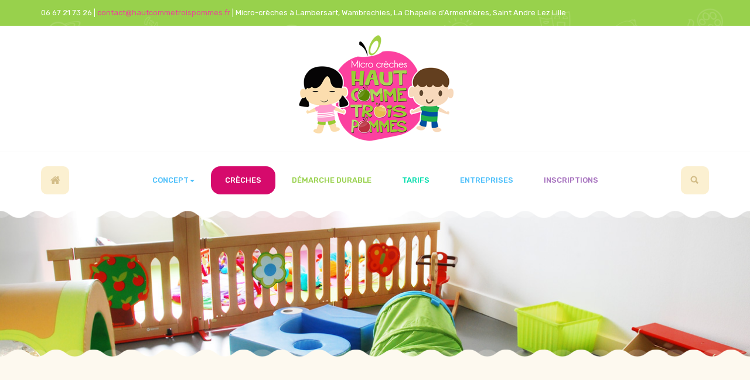

--- FILE ---
content_type: text/html; charset=utf-8
request_url: http://www.hautcommetroispommes.fr/creches
body_size: 6496
content:

<!DOCTYPE html>
<html lang="fr-fr" dir="ltr"
	  class='com_content view-category layout-blog itemid-106 j31 mm-hover'>

<head>
	<base href="http://www.hautcommetroispommes.fr/creches" />
	<meta http-equiv="content-type" content="text/html; charset=utf-8" />
	<meta name="generator" content="Joomla! - Open Source Content Management" />
	<title>Crèches</title>
	<link href="/creches?format=feed&amp;type=rss" rel="alternate" type="application/rss+xml" title="RSS 2.0" />
	<link href="/creches?format=feed&amp;type=atom" rel="alternate" type="application/atom+xml" title="Atom 1.0" />
	<link href="/templates/haut-comme-trois-pommes/favicon.ico" rel="shortcut icon" type="image/vnd.microsoft.icon" />
	<link href="http://www.hautcommetroispommes.fr/component/search/?Itemid=106&amp;format=opensearch" rel="search" title="Valider Haut Comme Trois Pommes" type="application/opensearchdescription+xml" />
	<link href="/t3-assets/css/css-6fd1f-86675.css" rel="stylesheet" type="text/css" media="all" />
	<link href="/t3-assets/css/css-71805-83316.css" rel="stylesheet" type="text/css" media="all" />
	<link href="/t3-assets/css/css-fdb50-15966.css" rel="stylesheet" type="text/css" media="all" />
	<link href="//fonts.googleapis.com/css?family=Rubik:400,500,700|Londrina+Solid:400,900" rel="stylesheet" type="text/css" />
	<link href="/t3-assets/css/css-b927f-86675.css" rel="stylesheet" type="text/css" media="all" />
	<link href="/t3-assets/css/css-a21b9-86675.css" rel="stylesheet" type="text/css" media="all" />
	<link href="https://fonts.googleapis.com/icon?family=Material+Icons" rel="stylesheet" type="text/css" />
	<link href="/t3-assets/css/css-eb41d-15960.css" rel="stylesheet" type="text/css" media="all" />
	<script type="application/json" class="joomla-script-options new">{"csrf.token":"dfc6293d31ba7b4ea48d5546fc7eac18","system.paths":{"root":"","base":""}}</script>
	<script src="/t3-assets/js/js-de20b-58456.js" type="text/javascript"></script>
	<script type="text/javascript">
jQuery(window).on('load',  function() {
				new JCaption('img.caption');
			});jQuery(function($){ initTooltips(); $("body").on("subform-row-add", initTooltips); function initTooltips (event, container) { container = container || document;$(container).find(".hasTooltip").tooltip({"html": true,"container": "body"});} });
			(function ($) {
				$(document).ready(function(){
					$('body').append('<div id=\"blueimp-gallery\" class=\"blueimp-gallery\">	<div class=\"slides\"></div>	<h3 class=\"title\"><span class=\"element-invisible\">empty</span></h3>	<a class=\"prev\">‹</a>	<a class=\"next\">›</a>	<a class=\"close\">×</a>	<a class=\"play-pause\"></a>	<ol class=\"indicator\"></ol>	<div class=\"modal fade\">		<div class=\"modal-dialog\">			<div class=\"modal-content\">				<div class=\"modal-header\">					<button type=\"button\" class=\"close\" aria-hidden=\"true\">&times;</button>					<h4 class=\"modal-title\"><span class=\"element-invisible\">empty</span></h4>				</div>				<div class=\"modal-body next\"></div>				<div class=\"modal-footer\">					<button type=\"button\" class=\"btn btn-primary pull-left prev\">						<span class=\"glyphicon glyphicon-chevron-left\"></span>						Previous					</button>					<button type=\"button\" class=\"btn btn-primary next\">						Next						<span class=\"glyphicon glyphicon-chevron-right\"></span>					</button>				</div>			</div>		</div>	</div></div>');
				});
			})(jQuery);
			
	</script>

	
<!-- META FOR IOS & HANDHELD -->
	<meta name="viewport" content="width=device-width, initial-scale=1.0, maximum-scale=1.0, user-scalable=no"/>
	<style type="text/stylesheet">
		@-webkit-viewport   { width: device-width; }
		@-moz-viewport      { width: device-width; }
		@-ms-viewport       { width: device-width; }
		@-o-viewport        { width: device-width; }
		@viewport           { width: device-width; }
	</style>
	<script type="text/javascript">
		//<![CDATA[
		if (navigator.userAgent.match(/IEMobile\/10\.0/)) {
			var msViewportStyle = document.createElement("style");
			msViewportStyle.appendChild(
				document.createTextNode("@-ms-viewport{width:auto!important}")
			);
			document.getElementsByTagName("head")[0].appendChild(msViewportStyle);
		}
		//]]>
	</script>
<meta name="HandheldFriendly" content="true"/>
<meta name="apple-mobile-web-app-capable" content="YES"/>
<!-- //META FOR IOS & HANDHELD -->




<!-- Le HTML5 shim and media query for IE8 support -->
<!--[if lt IE 9]>
<script src="//cdnjs.cloudflare.com/ajax/libs/html5shiv/3.7.3/html5shiv.min.js"></script>
<script type="text/javascript" src="/plugins/system/t3/base-bs3/js/respond.min.js"></script>
<![endif]-->

<!-- You can add Google Analytics here or use T3 Injection feature -->

</head>

<body>

<div class="t3-wrapper"> <!-- Need this wrapper for off-canvas menu. Remove if you don't use of-canvas -->

  
<!-- TOPBAR -->
<div class="ja-topbar clearfix">
  <div class="container">
        <div class="topbar-left pull-left ">
      

<div class="custom"  >
	<div class="custom" style="text-align: center;">06 67 21 73 26 | <a href="mailto:contact@hautcommetroispommes.fr">contact@hautcommetroispommes.fr</a> | Micro-crèches à Lambersart, Wambrechies, La Chapelle d'Armentières, Saint Andre Lez Lille</div></div>

    </div>
    
      </div>
</div>
<!-- TOPBAR -->


  
<!-- HEADER -->
<header id="t3-header" class="t3-header">
	<div class="container">
		<div class="row">

			<!-- LOGO -->
			<div class="col-xs-12 logo">
				<div class="logo-image">
					<a href="http://www.hautcommetroispommes.fr/" title="Haut Comme Trois Pommes">
													<img class="logo-img" src="/templates/haut-comme-trois-pommes/images/logo.png" alt="Haut Comme Trois Pommes" />
																		<span>Haut Comme Trois Pommes</span>
					</a>
					<small class="site-slogan"></small>
				</div>
			</div>
			<!-- //LOGO -->
		</div>
	</div>
</header>
<!-- //HEADER -->


  
<!-- MAIN NAVIGATION -->
<nav id="t3-mainnav" class="wrap navbar navbar-default t3-mainnav">
	<div class="container">
		<!-- MAIN NAVIGATION -->
		<nav class="t3-navbar-wrap">
			
									<div class="t3-navbar-collapse navbar-collapse collapse"></div>
				
				<div class="t3-navbar navbar-collapse collapse">
					<div  class="t3-megamenu animate slide"  data-duration="400" data-responsive="true">
<ul itemscope itemtype="http://www.schema.org/SiteNavigationElement" class="nav navbar-nav level0">
<li itemprop='name' class="is-home" data-id="101" data-level="1" data-class=" is-home">
<a itemprop='url' class=""  href="/"   data-target="#">Accueil </a>

</li>
<li itemprop='name' class="dropdown mega link-blue" data-id="103" data-level="1" data-class="link-blue">
<span class=" dropdown-toggle separator"   data-target="#" data-toggle="dropdown"> Concept<em class="caret"></em></span>

<div class="nav-child dropdown-menu mega-dropdown-menu"  ><div class="mega-dropdown-inner">
<div class="row">
<div class="col-xs-12 mega-col-nav" data-width="12"><div class="mega-inner">
<ul itemscope itemtype="http://www.schema.org/SiteNavigationElement" class="mega-nav level1">
<li itemprop='name'  data-id="184" data-level="2">
<a itemprop='url' class=""  href="/concept/projet-pedagogique"   data-target="#">• Projet pédagogique </a>

</li>
<li itemprop='name'  data-id="145" data-level="2">
<a itemprop='url' class=""  href="/concept/journee-type"   data-target="#">• Journée type </a>

</li>
<li itemprop='name'  data-id="144" data-level="2">
<a itemprop='url' class=""  href="/concept/partenaires"   data-target="#">• Partenaires </a>

</li>
</ul>
</div></div>
</div>
</div></div>
</li>
<li itemprop='name' class="current active link-pink" data-id="106" data-level="1" data-class="link-pink">
<a itemprop='url' class=""  href="/creches"   data-target="#">Crèches </a>

</li>
<li itemprop='name' class="link-green" data-id="105" data-level="1" data-class="link-green" data-hidesub="1">
<a itemprop='url' class=""  href="/demarche-durable"   data-target="#">Démarche durable </a>

</li>
<li itemprop='name' class="link-caribbean-green" data-id="186" data-level="1" data-class=" link-caribbean-green">
<a itemprop='url' class=""  href="/tarifs"   data-target="#">Tarifs </a>

</li>
<li itemprop='name' class="link-blue" data-id="193" data-level="1" data-class=" link-blue">
<a itemprop='url' class=""  href="/entreprises"   data-target="#">Entreprises </a>

</li>
<li itemprop='name' class="link-purple" data-id="108" data-level="1" data-class=" link-purple">
<a itemprop='url' class=""  href="/contact"   data-target="#">Inscriptions </a>

</li>
</ul>
</div>

				</div>
		</nav>
		<!-- //MAIN NAVIGATION -->

					<div class="head-actions">
					<!-- HEAD RIGHT -->
					<div class="head-right ">
						<!-- Brand and toggle get grouped for better mobile display -->
						<div class="navbar-header">
						
																							<button aria-label="navbar-toggle" type="button" class="navbar-toggle" data-toggle="collapse" data-target=".t3-navbar-collapse">
									<span class="fa fa-bars"></span>
								</button>
													</div>
						
													<div class="off-canvas">
								
<button class="btn btn-primary off-canvas-toggle  hidden-lg hidden-md hidden-sm hidden-xs" type="button" data-pos="right" data-nav="#t3-off-canvas" data-effect="off-canvas-effect-4"  aria-label="off-canvas-toggle">
  <span class="bar-first"></span>
  <span class="bar-mid"></span>
  <span class="bar-last"></span>
</button>

<!-- OFF-CANVAS SIDEBAR -->
<div id="t3-off-canvas" class="t3-off-canvas  hidden-lg hidden-md hidden-sm hidden-xs">

  <div class="t3-off-canvas-header">
    <h2 class="t3-off-canvas-header-title">Sidebar</h2>
    <button type="button" class="close" data-dismiss="modal" aria-hidden="true">&times;</button>
  </div>

  <div class="t3-off-canvas-body">
    
  </div>

</div>
<!-- //OFF-CANVAS SIDEBAR -->

							</div>
						
						<div class="search">
	<form action="/creches" method="post" class="form-inline form-search">
		<label for="mod-search-searchword121" class="element-invisible">Rechercher</label> <input name="searchword" id="mod-search-searchword" aria-label="search" maxlength="200"  class="form-control search-query" type="search" placeholder="Recherche..." />		<input type="hidden" name="task" value="search" />
		<input type="hidden" name="option" value="com_search" />
		<input type="hidden" name="Itemid" value="106" />
	</form>
</div>

					</div>
					<!-- //HEAD RIGHT -->
			</div>
			</div>
</nav>
<!-- //MAIN NAVIGATION -->


  


  
	<!-- MASTHEAD -->
	<div class="wrap t3-masthead ">
			<div class="ja-masthead has-bg " style="background-image: url('/images/Micro-creche-haut-comme-trois-pommes.jpg')">
	    <div class="ja-masthead-detail">
		<h3 class="ja-masthead-title"> </h3>
        	</div>
</div>
	</div>
	<!-- //MASTHEAD -->


  

  

<div id="t3-mainbody" class="container t3-mainbody">
	<div class="row">

		<!-- MAIN CONTENT -->
		<div id="t3-content" class="t3-content col-xs-12">
						
<div class="blog" itemscope itemtype="https://schema.org/Blog">
		
		
		
	
	
		
	
											<div class="items-row cols-2 row-0 row">
					<div class="col-md-6">
				<div class="item column-1" itemprop="blogPost" itemscope itemtype="https://schema.org/BlogPosting">
					

	<!-- Article -->
	<article>
    <div class="image-wrap">
      
			<div id="ja-gallery-list-30" class="item-image ja-gallery-list">
						<span class="btn-play">
				<span class="far fa-images"></span>
				<span class="num-photos"> 3 Photos</span>
			</span>
			<span class="gallery-mask"></span>
						
  	   <img  src="/images/photos/Micro-creche-Lambersart (1).jpg" alt="Haut Comme Trois Pommes &quot;Pomme de reinette et Pomme d'api&quot;" itemprop="thumbnailUrl"/>
  
							<script type="text/javascript">
					(function ($) {
						$(document).ready(function(){
							$('#ja-gallery-list-30 .btn-play').on('click', function (event) {
								event.preventDefault();
								blueimp.Gallery([{"href":"\/images\/photos\/Micro-creche-Lambersart (1).jpg","title":""},{"href":"\/images\/photos\/Micro-creche-Lambersart (1).jpeg","title":""},{"href":"\/images\/photos\/Micro-creche-Lambersart (2).jpeg","title":""}], {
									transitionSpeed: 0,
									hidePageScrollbars:false
								});
							});
						});
					})(jQuery);
				</script>
				<input type='hidden' value='[{"href":"\/images\/photos\/Micro-creche-Lambersart (1).jpg","title":""},{"href":"\/images\/photos\/Micro-creche-Lambersart (1).jpeg","title":""},{"href":"\/images\/photos\/Micro-creche-Lambersart (2).jpeg","title":""}]' />
					</div>
	

<span style="display: none;" itemprop="image" itemscope itemtype="https://schema.org/ImageObject">
	<img
		src="http://www.hautcommetroispommes.fr//templates/haut-comme-trois-pommes/images/logo.png"
		alt="" itemprop="image"/>
  <meta itemprop="height" content="auto" />
  <meta itemprop="width" content="auto" />
  <meta itemprop="url" content="http://www.hautcommetroispommes.fr//templates/haut-comme-trois-pommes/images/logo.png" />
</span>
          </div>

    			
<header class="article-header clearfix">
	<h2 class="article-title" itemprop="headline">
					<a href="/creches/30-haut-comme-trois-pommes-pomme-de-reinette-et-pomme-d-api" itemprop="url" title="Haut Comme Trois Pommes &quot;Pomme de reinette et Pomme d'api&quot;">
				Haut Comme Trois Pommes &quot;Pomme de reinette et Pomme d'api&quot;</a>
			</h2>

			</header>
    	
    
    <!-- Aside -->
        <!-- //Aside -->

		<section class="article-intro clearfix">
      			
			<p>Parc d'activités de la Cessoie, <br />41 bis Rue Simon Vollant, 59130 Lambersart </p>
<p><iframe style="border: 0;" src="https://www.google.com/maps/embed?pb=!1m14!1m8!1m3!1d10115.996777140821!2d3.0268649!3d50.6642755!3m2!1i1024!2i768!4f13.1!3m3!1m2!1s0x0%3A0x7bc8e200337d51f7!2sMicro%20cr%C3%A8che%20Haut%20Comme%20Trois%20Pommes!5e0!3m2!1sfr!2sfr!4v1644250294708!5m2!1sfr!2sfr" width="400" height="450" allowfullscreen="allowfullscreen"></iframe></p>		</section>

    <!-- footer -->
        <!-- //footer -->


		
	</article>
	<!-- //Article -->


 
				</div><!-- end item -->
							</div><!-- end span -->
											<div class="col-md-6">
				<div class="item column-2" itemprop="blogPost" itemscope itemtype="https://schema.org/BlogPosting">
					

	<!-- Article -->
	<article>
    <div class="image-wrap">
      
			<div id="ja-gallery-list-35" class="item-image ja-gallery-list">
						<span class="btn-play">
				<span class="far fa-images"></span>
				<span class="num-photos"> 2 Photos</span>
			</span>
			<span class="gallery-mask"></span>
						
  	   <img  src="/images/photos/Micro-creche-Wambrechies (1).jpg" alt="Haut Comme Trois Pommes &quot;Pomme d'Amour&quot;" itemprop="thumbnailUrl"/>
  
							<script type="text/javascript">
					(function ($) {
						$(document).ready(function(){
							$('#ja-gallery-list-35 .btn-play').on('click', function (event) {
								event.preventDefault();
								blueimp.Gallery([{"href":"\/images\/photos\/Micro-creche-Wambrechies (1).jpg","title":""},{"href":"\/images\/photos\/Micro-creche-Wambrechies (2).jpg","title":""}], {
									transitionSpeed: 0,
									hidePageScrollbars:false
								});
							});
						});
					})(jQuery);
				</script>
				<input type='hidden' value='[{"href":"\/images\/photos\/Micro-creche-Wambrechies (1).jpg","title":""},{"href":"\/images\/photos\/Micro-creche-Wambrechies (2).jpg","title":""}]' />
					</div>
	

<span style="display: none;" itemprop="image" itemscope itemtype="https://schema.org/ImageObject">
	<img
		src="http://www.hautcommetroispommes.fr//templates/haut-comme-trois-pommes/images/logo.png"
		alt="" itemprop="image"/>
  <meta itemprop="height" content="auto" />
  <meta itemprop="width" content="auto" />
  <meta itemprop="url" content="http://www.hautcommetroispommes.fr//templates/haut-comme-trois-pommes/images/logo.png" />
</span>
          </div>

    			
<header class="article-header clearfix">
	<h2 class="article-title" itemprop="headline">
					<a href="/creches/35-pomme-d-amour" itemprop="url" title="Haut Comme Trois Pommes &quot;Pomme d'Amour&quot;">
				Haut Comme Trois Pommes &quot;Pomme d'Amour&quot;</a>
			</h2>

			</header>
    	
    
    <!-- Aside -->
        <!-- //Aside -->

		<section class="article-intro clearfix">
      			
			<p>2650 Rue d'Ypres, 59118 Wambrechies </p>
<p><iframe style="border: 0;" src="https://www.google.com/maps/embed?pb=!1m18!1m12!1m3!1d2527.4853020323535!2d3.0261909159617213!3d50.692378177783844!2m3!1f0!2f0!3f0!3m2!1i1024!2i768!4f13.1!3m3!1m2!1s0x47c32b3cca827c69%3A0xfce7eb31251f27b0!2sMicro%20cr%C3%A8che%20Pomme%20d'Amour!5e0!3m2!1sfr!2sfr!4v1644251227936!5m2!1sfr!2sfr" width="400" height="450" allowfullscreen="allowfullscreen"></iframe></p>		</section>

    <!-- footer -->
        <!-- //footer -->


		
	</article>
	<!-- //Article -->


 
				</div><!-- end item -->
							</div><!-- end span -->
						
		</div><!-- end row -->
													<div class="items-row cols-2 row-1 row">
					<div class="col-md-6">
				<div class="item column-1" itemprop="blogPost" itemscope itemtype="https://schema.org/BlogPosting">
					

	<!-- Article -->
	<article>
    <div class="image-wrap">
      
			<div id="ja-gallery-list-36" class="item-image ja-gallery-list">
						<span class="btn-play">
				<span class="far fa-images"></span>
				<span class="num-photos"> 3 Photos</span>
			</span>
			<span class="gallery-mask"></span>
						
  	   <img  src="/images/photos/Micro-creche-La-chappelle-d-Armentieres (2).jpg" alt="Haut Comme Trois Pommes &quot;Pomme de Pin&quot;" itemprop="thumbnailUrl"/>
  
							<script type="text/javascript">
					(function ($) {
						$(document).ready(function(){
							$('#ja-gallery-list-36 .btn-play').on('click', function (event) {
								event.preventDefault();
								blueimp.Gallery([{"href":"\/images\/photos\/Micro-creche-La-chappelle-d-Armentieres (2).jpg","title":""},{"href":"\/images\/photos\/Micro-creche-La-chappelle-d-Armentieres (1).jpg","title":""},{"href":"\/images\/photos\/Micro-creche-La-chappelle-d-Armentieres (3).jpg","title":""}], {
									transitionSpeed: 0,
									hidePageScrollbars:false
								});
							});
						});
					})(jQuery);
				</script>
				<input type='hidden' value='[{"href":"\/images\/photos\/Micro-creche-La-chappelle-d-Armentieres (2).jpg","title":""},{"href":"\/images\/photos\/Micro-creche-La-chappelle-d-Armentieres (1).jpg","title":""},{"href":"\/images\/photos\/Micro-creche-La-chappelle-d-Armentieres (3).jpg","title":""}]' />
					</div>
	

<span style="display: none;" itemprop="image" itemscope itemtype="https://schema.org/ImageObject">
	<img
		src="http://www.hautcommetroispommes.fr//templates/haut-comme-trois-pommes/images/logo.png"
		alt="" itemprop="image"/>
  <meta itemprop="height" content="auto" />
  <meta itemprop="width" content="auto" />
  <meta itemprop="url" content="http://www.hautcommetroispommes.fr//templates/haut-comme-trois-pommes/images/logo.png" />
</span>
          </div>

    			
<header class="article-header clearfix">
	<h2 class="article-title" itemprop="headline">
					<a href="/creches/36-haut-comme-trois-pommes-pomme-de-pin" itemprop="url" title="Haut Comme Trois Pommes &quot;Pomme de Pin&quot;">
				Haut Comme Trois Pommes &quot;Pomme de Pin&quot;</a>
			</h2>

			</header>
    	
    
    <!-- Aside -->
        <!-- //Aside -->

		<section class="article-intro clearfix">
      			
			<p>9 Rue de Rio, 59930 La Chapelle-d'Armentières</p>
<p><iframe style="border: 0;" src="https://www.google.com/maps/embed?pb=!1m14!1m8!1m3!1d10114.17217503366!2d2.902366!3d50.6727443!3m2!1i1024!2i768!4f13.1!3m3!1m2!1s0x0%3A0xff9d804a4316976d!2sMicro-cr%C3%A8che%20Pomme%20de%20Pin!5e0!3m2!1sfr!2sfr!4v1644251118571!5m2!1sfr!2sfr" width="400" height="450" allowfullscreen="allowfullscreen"></iframe></p>		</section>

    <!-- footer -->
        <!-- //footer -->


		
	</article>
	<!-- //Article -->


 
				</div><!-- end item -->
							</div><!-- end span -->
											<div class="col-md-6">
				<div class="item column-2" itemprop="blogPost" itemscope itemtype="https://schema.org/BlogPosting">
					

	<!-- Article -->
	<article>
    <div class="image-wrap">
      
			<div id="ja-gallery-list-37" class="item-image ja-gallery-list">
						<span class="btn-play">
				<span class="far fa-images"></span>
				<span class="num-photos"> 2 Photos</span>
			</span>
			<span class="gallery-mask"></span>
						
  	   <img  src="/images/photos/Micro-creche-Saint-Andre-Lez-Lille (1).jpg" alt="Haut Comme Trois Pommes &quot;Pomme Cannelle&quot;" itemprop="thumbnailUrl"/>
  
							<script type="text/javascript">
					(function ($) {
						$(document).ready(function(){
							$('#ja-gallery-list-37 .btn-play').on('click', function (event) {
								event.preventDefault();
								blueimp.Gallery([{"href":"\/images\/photos\/Micro-creche-Saint-Andre-Lez-Lille (1).jpg","title":""},{"href":"\/images\/photos\/Micro-creche-Saint-Andre-Lez-Lille (2).jpg","title":""}], {
									transitionSpeed: 0,
									hidePageScrollbars:false
								});
							});
						});
					})(jQuery);
				</script>
				<input type='hidden' value='[{"href":"\/images\/photos\/Micro-creche-Saint-Andre-Lez-Lille (1).jpg","title":""},{"href":"\/images\/photos\/Micro-creche-Saint-Andre-Lez-Lille (2).jpg","title":""}]' />
					</div>
	

<span style="display: none;" itemprop="image" itemscope itemtype="https://schema.org/ImageObject">
	<img
		src="http://www.hautcommetroispommes.fr//templates/haut-comme-trois-pommes/images/logo.png"
		alt="" itemprop="image"/>
  <meta itemprop="height" content="auto" />
  <meta itemprop="width" content="auto" />
  <meta itemprop="url" content="http://www.hautcommetroispommes.fr//templates/haut-comme-trois-pommes/images/logo.png" />
</span>
          </div>

    			
<header class="article-header clearfix">
	<h2 class="article-title" itemprop="headline">
					<a href="/creches/37-haut-comme-trois-pommes-pomme-cannelle" itemprop="url" title="Haut Comme Trois Pommes &quot;Pomme Cannelle&quot;">
				Haut Comme Trois Pommes &quot;Pomme Cannelle&quot;</a>
			</h2>

			</header>
    	
    
    <!-- Aside -->
        <!-- //Aside -->

		<section class="article-intro clearfix">
      			
			<p>67 Av. de la Marne, 59350 Saint-André-lez-Lille </p>
<p><iframe style="border: 0;" src="https://www.google.com/maps/embed?pb=!1m18!1m12!1m3!1d2529.401852216204!2d3.040342315960777!3d50.65679898035546!2m3!1f0!2f0!3f0!3m2!1i1024!2i768!4f13.1!3m3!1m2!1s0x47c32b22126be801%3A0xeb7d14f4313e0279!2sMicro%20cr%C3%A8che%20Pomme%20Cannelle!5e0!3m2!1sfr!2sfr!4v1644251276399!5m2!1sfr!2sfr" width="400" height="450" allowfullscreen="allowfullscreen"></iframe></p>		</section>

    <!-- footer -->
        <!-- //footer -->


		
	</article>
	<!-- //Article -->


 
				</div><!-- end item -->
							</div><!-- end span -->
						
		</div><!-- end row -->
													<div class="items-row cols-2 row-2 row">
					<div class="col-md-6">
				<div class="item column-1" itemprop="blogPost" itemscope itemtype="https://schema.org/BlogPosting">
					

	<!-- Article -->
	<article>
    <div class="image-wrap">
      
			<div id="ja-gallery-list-43" class="item-image ja-gallery-list">
						<span class="btn-play">
				<span class="far fa-images"></span>
				<span class="num-photos"> 3 Photos</span>
			</span>
			<span class="gallery-mask"></span>
						
  	   <img  src="/images/photos/Micro-creche-Saint-Andre-Lez-Lille_Pomme-Framboise_02.jpg" alt="Haut Comme Trois Pommes &quot;Pomme Framboise&quot;" itemprop="thumbnailUrl"/>
  
							<script type="text/javascript">
					(function ($) {
						$(document).ready(function(){
							$('#ja-gallery-list-43 .btn-play').on('click', function (event) {
								event.preventDefault();
								blueimp.Gallery([{"href":"\/images\/photos\/Micro-creche-Saint-Andre-Lez-Lille_Pomme-Framboise_02.jpg","title":""},{"href":"\/images\/photos\/Micro-creche-Saint-Andre-Lez-Lille_Pomme-Framboise_01.jpg","title":""},{"href":"\/images\/photos\/Micro-creche-Saint-Andre-Lez-Lille_Pomme-Framboise_03.jpg","title":""}], {
									transitionSpeed: 0,
									hidePageScrollbars:false
								});
							});
						});
					})(jQuery);
				</script>
				<input type='hidden' value='[{"href":"\/images\/photos\/Micro-creche-Saint-Andre-Lez-Lille_Pomme-Framboise_02.jpg","title":""},{"href":"\/images\/photos\/Micro-creche-Saint-Andre-Lez-Lille_Pomme-Framboise_01.jpg","title":""},{"href":"\/images\/photos\/Micro-creche-Saint-Andre-Lez-Lille_Pomme-Framboise_03.jpg","title":""}]' />
					</div>
	

<span style="display: none;" itemprop="image" itemscope itemtype="https://schema.org/ImageObject">
	<img
		src="http://www.hautcommetroispommes.fr//templates/haut-comme-trois-pommes/images/logo.png"
		alt="" itemprop="image"/>
  <meta itemprop="height" content="auto" />
  <meta itemprop="width" content="auto" />
  <meta itemprop="url" content="http://www.hautcommetroispommes.fr//templates/haut-comme-trois-pommes/images/logo.png" />
</span>
          </div>

    			
<header class="article-header clearfix">
	<h2 class="article-title" itemprop="headline">
					<a href="/creches/43-haut-comme-trois-pommes-pomme-cannelle-2" itemprop="url" title="Haut Comme Trois Pommes &quot;Pomme Framboise&quot;">
				Haut Comme Trois Pommes &quot;Pomme Framboise&quot;</a>
			</h2>

			</header>
    	
    
    <!-- Aside -->
        <!-- //Aside -->

		<section class="article-intro clearfix">
      			
			<p>132 rue Félix Faure, 59359 Saint-André-lez-Lille </p>
<p><iframe style="border: 0;" src="https://www.google.com/maps/embed?pb=!1m18!1m12!1m3!1d2528.899544169153!2d3.0559959770027887!3d50.66612567181067!2m3!1f0!2f0!3f0!3m2!1i1024!2i768!4f13.1!3m3!1m2!1s0x47c32a59397cdddb%3A0x7ea0d68f5db42f72!2s132%20Rue%20F%C3%A9lix%20Faure%2C%2059350%20Saint-Andr%C3%A9-lez-Lille!5e0!3m2!1sfr!2sfr!4v1709134023127!5m2!1sfr!2sfr" width="400" height="450" allowfullscreen="allowfullscreen"></iframe></p>		</section>

    <!-- footer -->
        <!-- //footer -->


		
	</article>
	<!-- //Article -->


 
				</div><!-- end item -->
							</div><!-- end span -->
						
		</div><!-- end row -->
						
		
		
	</div>

		</div>
		<!-- //MAIN CONTENT -->

	</div>
</div> 


  

  


  
<!-- BACK TOP TOP BUTTON -->
<div id="back-to-top" data-spy="affix" data-offset-top="200" class="back-to-top hidden-xs hidden-sm affix-top">
  <button class="btn btn-linear" title="Back to Top"><span class="fas fa-angle-double-up"></span><span class="element-invisible">empty</span></button>
</div>

<script type="text/javascript">
(function($) {
  // Back to top
  $('#back-to-top').on('click', function(){
    $("html, body").animate({scrollTop: 0}, 500);
    return false;
  });
})(jQuery);
</script>
<noscript>
  YOU MUST ENABLED JS</noscript>
<!-- BACK TO TOP BUTTON -->
<!-- FOOTER -->
<footer id="t3-footer" class="wrap t3-footer" style="background-image: url(/images/bg-footer.png);">

			<!-- FOOT NAVIGATION -->
		<div class="container">
				<!-- SPOTLIGHT -->
	<div class="t3-spotlight t3-footnav  row">
					<div class=" col-lg-4 col-md-4 col-sm-4 col-xs-6">
								<div class="t3-module module " id="Mod98"><div class="module-inner"><h3 class="module-title "><span>Nos micro-crèches</span></h3><div class="module-ct">

<div class="custom"  >
	<p><strong>HAUT COMME TROIS POMMES</strong><br />Pomme de Reinette et Pomme d'Api, LAMBERSART<br />Pomme d'Amour, WAMBRECHIES<br />Pomme de Pin, LA CHAPELLE D'ARMENTIERES<br />Pomme Cannelle SAINT ANDRÉ LEZ LILLE<br />Pomme Framboise SAINT ANDRÉ LEZ LILLE</p></div>
</div></div></div>
							</div>
					<div class=" col-lg-4 col-md-4 col-sm-4 col-xs-6">
								<div class="t3-module module " id="Mod99"><div class="module-inner"><div class="module-ct">

<div class="custom"  >
	<div class="info"><img src="/images/logo.png" alt="" width="164" height="111" /><br />
<p><a href="https://www.hautcommetroispommes.fr/creches">Nos micro-crèches</a> | <a href="https://www.hautcommetroispommes.fr/concept/projet-pedagogique">Projet pédagogique</a> | <a href="https://www.hautcommetroispommes.fr/contact">Pré-inscription</a> | <a href="https://www.hautcommetroispommes.fr/tarifs">Tarifs</a> | <a href="https://www.hautcommetroispommes.fr/mentions-legales">Mentions légales</a></p>
</div></div>
</div></div></div>
							</div>
					<div class=" col-lg-4 col-md-4 col-sm-4 col-xs-12">
								<div class="t3-module module " id="Mod100"><div class="module-inner"><h3 class="module-title "><span>Nous contacter</span></h3><div class="module-ct">

<div class="custom"  >
	<p><span style="font-size: 12pt;">06 67 21 73 26</span> <br /><a href="mailto:contact@hautcommetroispommes.fr">contact@hautcommetroispommes.fr</a></p></div>
</div></div></div>
							</div>
			</div>
<!-- SPOTLIGHT -->
		</div>
		<!-- //FOOT NAVIGATION -->
	
	<section class="t3-copyright text-center">
		<div class="container">
			<div class="row">
				<div class="copyright ">
					

<div class="custom"  >
	<p><a href="http://www.koyart.com" target="_blank" rel="noopener noreferrer">Création site internet</a> : <a title="Création de site internet" href="http://www.koyart.com" target="_blank" rel="noopener noreferrer"><img style="margin-top: -5px;" src="/images/creation-site-internet-koyart.png" width="69" height="16" /></a></p></div>

				</div>
				
							</div>
		</div>
	</section>

</footer>
<!-- //FOOTER -->

</div>

</body>

</html>

--- FILE ---
content_type: text/css
request_url: http://www.hautcommetroispommes.fr/t3-assets/css/css-fdb50-15966.css
body_size: 27772
content:


/*===============================
/plugins/system/t3/base-bs3/fonts/font-awesome/css/font-awesome.min.css
================================================================================*/
@import url('/plugins/system/t3/base-bs3/fonts/font-awesome/css/font-awesome-base.css');@import url('/plugins/system/t3/base-bs3/fonts/font-awesome/css/icomoon-to-fw.css');


/*===============================
/templates/haut-comme-trois-pommes/css/template.css
================================================================================*/
@media (max-width:990px){.always-show .mega > .mega-dropdown-menu,.always-show .dropdown-menu{display:block !important;position:static}.open .dropdown-menu{display:block}}.t3-logo,.t3-logo-small{display:block;text-decoration:none;text-align:left;background-repeat:no-repeat;background-position:center}.t3-logo{width:182px;height:50px}.t3-logo-small{width:60px;height:30px}.t3-logo,.t3-logo-color{background-image:url("//static.joomlart.com/images/jat3v3-documents/logo-complete/t3logo-big-color.png")}.t3-logo-small,.t3-logo-small.t3-logo-color{background-image:url("//static.joomlart.com/images/jat3v3-documents/logo-complete/t3logo-small-color.png")}.t3-logo-dark{background-image:url("//static.joomlart.com/images/jat3v3-documents/logo-complete/t3logo-big-dark.png")}.t3-logo-small.t3-logo-dark{background-image:url("//static.joomlart.com/images/jat3v3-documents/logo-complete/t3logo-small-dark.png")}.t3-logo-light{background-image:url("//static.joomlart.com/images/jat3v3-documents/logo-complete/t3logo-big-light.png")}.t3-logo-small.t3-logo-light{background-image:url("//static.joomlart.com/images/jat3v3-documents/logo-complete/t3logo-small-light.png")}@media (max-width:990px){.logo-control .logo-img-sm{display:block}.logo-control .logo-img{display:none}}@media (min-width:991px){.logo-control .logo-img-sm{display:none}.logo-control .logo-img{display:block}}#community-wrap .collapse{position:relative;height:0;overflow:hidden;display:block}.body-data-holder:before{display:none;content:"grid-float-breakpoint:991px screen-xs:480px screen-sm:768px screen-md:992px screen-lg:1200px"}input,button,select,textarea{font-family:inherit;font-size:inherit;line-height:inherit}.fa{font-family:FontAwesome !important}.container .container{max-width:100%}a{color:#e74c92;text-decoration:none}a:hover,a:focus{color:#ed5300;text-decoration:none}a:focus{outline:none}img{vertical-align:middle;max-width:100%}th,td{line-height:1.6;text-align:left;vertical-align:top}th{font-weight:bold}td,tr td{border-top:1px solid #dddddd}.cat-list-row0:hover,.cat-list-row1:hover{background:#f5f5f5}.cat-list-row1,tr.cat-list-row1 td{background:#f9f9f9}table.contentpane,table.tablelist,table.category,table.admintable,table.blog{width:100%}table.contentpaneopen{border:0}.star{color:#fcd93b}hr{margin-top:24px;margin-bottom:24px;border:0;border-top:1px solid #f4f4f4}.wrap{width:auto;clear:both}.center,.table td.center,.table th.center{text-align:center}.element-invisible{position:absolute;padding:0;margin:0;border:0;height:1px;width:1px;overflow:hidden}h1,h2,h3,h4,h5,h6,.h1,.h2,.h3,.h4,.h5,.h6{color:#454339;font-family:"Londrina Solid",Helvetica,Arial,sans-serif;font-weight:700;line-height:1.1;text-transform:uppercase}h1 small,h2 small,h3 small,h4 small,h5 small,h6 small,.h1 small,.h2 small,.h3 small,.h4 small,.h5 small,.h6 small,h1 .small,h2 .small,h3 .small,h4 .small,h5 .small,h6 .small,.h1 .small,.h2 .small,.h3 .small,.h4 .small,.h5 .small,.h6 .small{font-weight:normal;line-height:1;color:#999999}h1 a,h2 a,h3 a,h4 a,h5 a,h6 a,.h1 a,.h2 a,.h3 a,.h4 a,.h5 a,.h6 a{color:#454339}h1 a:hover,h2 a:hover,h3 a:hover,h4 a:hover,h5 a:hover,h6 a:hover,.h1 a:hover,.h2 a:hover,.h3 a:hover,.h4 a:hover,.h5 a:hover,.h6 a:hover,h1 a:focus,h2 a:focus,h3 a:focus,h4 a:focus,h5 a:focus,h6 a:focus,.h1 a:focus,.h2 a:focus,.h3 a:focus,.h4 a:focus,.h5 a:focus,.h6 a:focus,h1 a:active,h2 a:active,h3 a:active,h4 a:active,h5 a:active,h6 a:active,.h1 a:active,.h2 a:active,.h3 a:active,.h4 a:active,.h5 a:active,.h6 a:active{color:#e74c92}h1,.h1,h2,.h2,h3,.h3{margin-top:24px;margin-bottom:12px}h1 small,.h1 small,h2 small,.h2 small,h3 small,.h3 small,h1 .small,.h1 .small,h2 .small,.h2 .small,h3 .small,.h3 .small{font-size:65%}h4,.h4,h5,.h5,h6,.h6{font-family:"Rubik",Helvetica,Arial,sans-serif;font-weight:500;margin-top:36px;margin-bottom:24px;text-transform:none}h4 small,.h4 small,h5 small,.h5 small,h6 small,.h6 small,h4 .small,.h4 .small,h5 .small,.h5 .small,h6 .small,.h6 .small{font-size:75%}h1,.h1{font-size:60px}@media (max-width:767px){h1,.h1{font-size:30px}}h2,.h2{font-size:60px}@media (max-width:767px){h2,.h2{font-size:30px}}h3,.h3{font-size:40px}@media (max-width:767px){h3,.h3{font-size:20px}}h4,.h4{font-size:18px}h5,.h5{font-size:13px}h6,.h6{font-size:13px}.title-top{margin-top:0}p{margin:0 0 24px}.lead{margin-bottom:24px;font-size:17px;font-weight:200;line-height:1.4}@media (min-width:768px){.lead{font-size:22.5px}}.example-colors .swatch-item{background:#333333;border-radius:10px;min-height:100px;position:relative;color:#ffffff;margin-bottom:24px;width:100%}@media (min-width:1200px){.example-colors .swatch-item{min-height:123px}}.example-colors .swatch-item dl{width:100%;position:absolute;bottom:0;padding:20px;margin:0}.example-colors .color-brand-primary{background:#e74c92}.example-colors .color-brand-secondary{background:#428bca}.example-colors .color-brand-success{background:#5cb85c}.example-colors .color-brand-danger{background:#d9534f}.example-colors .color-brand-warning{background:#f0ad4e}.example-colors .color-brand-info{background:#5bc0de}.example-colors .color-gray-darker{background:#222222}.example-colors .color-gray-dark{background:#333333}.example-colors .color-gray{background:#555555}.example-colors .color-gray-light{background:#999999;color:#333333}.example-colors .color-gray-lighter{background:#eeeeee;color:#333333}.example-colors .color-gray-lightest{background:#f7f7f7;color:#333333}.example-button .btn{margin:6px 6px 6px 0}.example-button + .example-button{margin-top:32px}small,.small{font-size:85%}cite{font-style:normal}.text-left{text-align:left}.text-right{text-align:right}.text-center{text-align:center}.text-justify{text-align:justify}.text-muted{color:#999999}.text-primary{color:#e74c92}a.text-primary:hover,a.text-primary:focus{color:#ff5e07}.text-success{color:#468847}a.text-success:hover,a.text-success:focus{color:#356635}.text-info{color:#3a87ad}a.text-info:hover,a.text-info:focus{color:#2d6987}.text-warning{color:#c09853}a.text-warning:hover,a.text-warning:focus{color:#a47e3c}.text-danger{color:#b94a48}a.text-danger:hover,a.text-danger:focus{color:#953b39}.bg-primary{color:#fff;background-color:#f88dbd}a.bg-primary:hover,a.bg-primary:focus{background-color:#ff5e07}.bg-success{background-color:#dff0d8}a.bg-success:hover,a.bg-success:focus{background-color:#c1e2b3}.bg-info{background-color:#d9edf7}a.bg-info:hover,a.bg-info:focus{background-color:#afd9ee}.bg-warning{background-color:#fcf8e3}a.bg-warning:hover,a.bg-warning:focus{background-color:#f7ecb5}.bg-danger{background-color:#f2dede}a.bg-danger:hover,a.bg-danger:focus{background-color:#e4b9b9}.highlight{background-color:#FFC;font-weight:bold;padding:1px 4px}.page-header{padding-bottom:11px;margin:48px 0 24px;border-bottom:1px solid #eeeeee}ul,ol{margin-top:0;margin-bottom:12px}ul ul,ol ul,ul ol,ol ol{margin-bottom:0}.list-unstyled{padding-left:0;list-style:none}.list-inline{padding-left:0;list-style:none;margin-left:-5px}.list-inline > li{display:inline-block;padding-left:5px;padding-right:5px}dl{margin-top:0;margin-bottom:24px}dt,dd{line-height:1.6}dt{font-weight:bold}dd{margin-left:0}@media (min-width:991px){.dl-horizontal dt{float:left;width:160px;clear:left;text-align:right;overflow:hidden;text-overflow:ellipsis;white-space:nowrap}.dl-horizontal dd{margin-left:180px}}abbr[title],abbr[data-original-title]{cursor:help;border-bottom:1px dotted #999999}.initialism{font-size:90%;text-transform:uppercase}blockquote{padding:12px 24px;margin:0 0 24px;font-size:15px;border-left:3px solid #eeeeee}blockquote p:last-child,blockquote ul:last-child,blockquote ol:last-child{margin-bottom:0}blockquote footer,blockquote small,blockquote .small{display:block;font-size:80%;line-height:1.6;color:#999999}blockquote footer:before,blockquote small:before,blockquote .small:before{content:'\2014 \00A0'}.blockquote-reverse,blockquote.pull-right{padding-right:15px;padding-left:0;border-right:5px solid #eeeeee;border-left:0;text-align:right}.blockquote-reverse footer:before,blockquote.pull-right footer:before,.blockquote-reverse small:before,blockquote.pull-right small:before,.blockquote-reverse .small:before,blockquote.pull-right .small:before{content:''}.blockquote-reverse footer:after,blockquote.pull-right footer:after,.blockquote-reverse small:after,blockquote.pull-right small:after,.blockquote-reverse .small:after,blockquote.pull-right .small:after{content:'\00A0 \2014'}blockquote:before,blockquote:after{content:""}address{margin-bottom:24px;font-style:normal;line-height:1.6}code,kbd,pre,samp{font-family:Monaco,Menlo,Consolas,"Courier New",monospace}.social-list{list-style:none;padding:0;margin:0}.social-list li{display:inline-block}.social-list li a{display:inline-block}.social-list li .fa{background:#ffffff;border-radius:10px;color:#98d14c;line-height:24px;height:24px;font-size:13px;text-align:center;width:24px}.social-list.social-color li .fa{color:#ffffff}.social-list.social-color li .fa.fa-facebook{background:#3b5999}.social-list.social-color li .fa.fa-twitter{background:#55acee}.social-list.social-color li .fa.fa-instagram{background:#e4405f}.social-list.social-color li .fa.fa-google{background:#dd4b39}.bg-blue{background-color:#80d3fd !important;color:#ffffff}.bg-green{background-color:#b0d67e !important;color:#ffffff}.bg-red{background-color:#ff1155 !important;color:#ffffff}.bg-yellow{background-color:#fce167 !important;color:#ffffff}.bg-orange{background-color:#e74c92 !important;color:#ffffff}.bg-pink{background-color:#d60a6c !important;color:#ffffff}.bg-purple{background-color:#a671be !important;color:#ffffff}.link-blue > a,.link-blue > span{color:#4cbffa !important}.link-blue > a .caret,.link-blue > span .caret{border-top-color:#4cbffa !important;border-bottom-color:#4cbffa !important}.link-blue > a:hover,.link-blue > span:hover,.link-blue > a:focus,.link-blue > span:focus,.link-blue > a:active,.link-blue > span:active{color:#1aadf9 !important}.link-blue.active > a,.link-blue.active > span{color:#ffffff !important;background:#4cbffa !important}.link-blue.active > a .caret,.link-blue.active > span .caret{border-top-color:#ffffff !important;border-bottom-color:#ffffff !important}.link-blue .ja-masthead{background-color:#4cbffa}.link-green > a,.link-green > span{color:#98d14c !important}.link-green > a:hover,.link-green > span:hover,.link-green > a:focus,.link-green > span:focus,.link-green > a:active,.link-green > span:active{color:#7fba30 !important}.link-green > a .caret,.link-green > span .caret{border-top-color:#98d14c !important;border-bottom-color:#98d14c !important}.link-green.active > a,.link-green.active > span{color:#ffffff !important;background:#98d14c !important}.link-green.active > a .caret,.link-green.active > span .caret{border-top-color:#ffffff !important;border-bottom-color:#ffffff !important}.link-green .ja-masthead{background-color:#98d14c}.link-caribbean-green > a,.link-caribbean-green > span{color:#02ddac !important}.link-caribbean-green > a:hover,.link-caribbean-green > span:hover,.link-caribbean-green > a:focus,.link-caribbean-green > span:focus,.link-caribbean-green > a:active,.link-caribbean-green > span:active{color:#02aa85 !important}.link-caribbean-green > a .caret,.link-caribbean-green > span .caret{border-top-color:#4cbffa !important;border-bottom-color:#4cbffa !important}.link-caribbean-green.active > a,.link-caribbean-green.active > span{color:#ffffff !important;background:#02ddac !important}.link-caribbean-green.active > a .caret,.link-caribbean-green.active > span .caret{border-top-color:#ffffff !important;border-bottom-color:#ffffff !important}.link-caribbean-green .ja-masthead{background-color:#02ddac}.link-red > a,.link-red > span{color:#ff1155 !important}.link-red > a:hover,.link-red > span:hover,.link-red > a:focus,.link-red > span:focus,.link-red > a:active,.link-red > span:active{color:#dd003f !important}.link-red > a .caret,.link-red > span .caret{border-top-color:#ff1155 !important;border-bottom-color:#ff1155 !important}.link-red.active > a,.link-red.active > span{color:#ffffff !important;background:#ff1155 !important}.link-red.active > a .caret,.link-red.active > span .caret{border-top-color:#ffffff !important;border-bottom-color:#ffffff !important}.link-red .ja-masthead{background-color:#ff1155}.link-yellow > a,.link-yellow > span{color:#fcd93b !important}.link-yellow > a:hover,.link-yellow > span:hover,.link-yellow > a:focus,.link-yellow > span:focus,.link-yellow > a:active,.link-yellow > span:active{color:#fbcf09 !important}.link-yellow > a .caret,.link-yellow > span .caret{border-top-color:#fcd93b !important;border-bottom-color:#fcd93b !important}.link-yellow.active > a,.link-yellow.active > span{color:#ffffff !important;background:#fcd93b !important}.link-yellow.active > a .caret,.link-yellow.active > span .caret{border-top-color:#ffffff !important;border-bottom-color:#ffffff !important}.link-yellow .ja-masthead{background-color:#fcd93b}.link-orange > a,.link-orange > span{color:#e74c92 !important}.link-orange > a:hover,.link-orange > span:hover,.link-orange > a:focus,.link-orange > span:focus,.link-orange > a:active,.link-orange > span:active{color:#ff5e07 !important}.link-orange > a .caret,.link-orange > span .caret{border-top-color:#e74c92 !important;border-bottom-color:#e74c92 !important}.link-orange.active > a,.link-orange.active > span{color:#ffffff !important;background:#e74c92 !important}.link-orange.active > a .caret,.link-orange.active > span .caret{border-top-color:#ffffff !important;border-bottom-color:#ffffff !important}.link-orange .ja-masthead{background-color:#e74c92}.link-pink > a,.link-pink > span{color:#d60a6c !important}.link-pink > a:hover,.link-pink > span:hover,.link-pink > a:focus,.link-pink > span:focus,.link-pink > a:active,.link-pink > span:active{color:#a50853 !important}.link-pink > a .caret,.link-pink > span .caret{border-top-color:#d60a6c !important;border-bottom-color:#d60a6c !important}.link-pink.active > a,.link-pink.active > span{color:#ffffff !important;background:#d60a6c !important}.link-pink.active > a .caret,.link-pink.active > span .caret{border-top-color:#ffffff !important;border-bottom-color:#ffffff !important}.link-pink .ja-masthead{background-color:#d60a6c}.link-purple > a,.link-purple > span{color:#a671be !important}.link-purple > a:hover,.link-purple > span:hover,.link-purple > a:focus,.link-purple > span:focus,.link-purple > a:active,.link-purple > span:active{color:#904fad !important}.link-purple > a .caret,.link-purple > span .caret{border-top-color:#a671be !important;border-bottom-color:#a671be !important}.link-purple.active > a,.link-purple.active > span{color:#ffffff !important;background:#a671be !important}.link-purple.active > a .caret,.link-purple.active > span .caret{border-top-color:#ffffff !important;border-bottom-color:#ffffff !important}.link-purple .ja-masthead{background-color:#a671be}.btn-actions{text-align:center}.features-list{margin-top:72px}.features-list .page-header{border:0;text-align:center}.features-list .page-header h1{font-size:47px}.features-list .feature-row{overflow:hidden;min-height:200px;color:#696f72;border-top:1px solid #e0e2e3;padding:72px 0 0;text-align:center}.features-list .feature-row:last-child{border-bottom:1px solid #e0e2e3;margin-bottom:72px}.features-list .feature-row h3{font-size:30px}.features-list .feature-row div:first-child{padding-left:0}.features-list .feature-row div:last-child{padding-right:0}.features-list .feature-row div:first-child.feature-img img{float:left}.features-list .feature-row div:last-child.feature-img img{float:right}.jumbotron h2{font-size:47px}.jumbotron iframe{margin-top:24px}.list-info{border:2px solid #e74c92;border-radius:10px;list-style:none;padding:24px;margin:0}.list-info li{font-weight:500}.list-info li + li{border-top:1px dashed #f4f4f4;margin-top:16px;padding-top:16px}.list-info li span{color:#e74c92}.list-check{padding:0;margin:0;list-style:none}.list-check > li::before{content:"\f046";color:#5cb85c;font-family:FontAwesome;margin-right:6px}.list-check > li + li{margin-top:12px}@media (min-width:992px){.info{margin-top:-32px}}.info img{margin-bottom:24px}.hight-light label{background:#fcd93b;border-radius:10px;color:#ffffff;padding:4px 12px;font-size:13px}.hight-light h4{margin-top:12px}.about-us > h4{margin-top:0}.about-us .mems{margin-top:32px}.about-us .mems .row + .row{margin-top:32px}.about-us .mems > h5{margin-top:24px;margin-bottom:12px}.about-us .mems .mem-item h5{margin-top:24px;margin-bottom:0}.about-us .mems .mem-item span{font-size:13px}.about-us .join{text-align:center;margin-top:64px}@media (max-width:767px){.about-us .join{margin-top:32px}}.videoWrapper{border-radius:10px;overflow:hidden;position:relative;padding-bottom:56.25%;height:0}.videoWrapper iframe{position:absolute;top:0;left:0;width:100%;height:100%}.form-control{border-width:2px}.form-control:focus{border-color:#d5d5d5;outline:0;-webkit-box-shadow:inset 0 1px 1px rgba(0,0,0,.075),0 0 8px rgba(213,213,213,0.6);box-shadow:inset 0 1px 1px rgba(0,0,0,.075),0 0 8px rgba(213,213,213,0.6)}.form-control::-moz-placeholder{color:#999999;opacity:1}.form-control:-ms-input-placeholder{color:#999999}.form-control::-webkit-input-placeholder{color:#999999}textarea.form-control{height:auto}.form-group{margin-bottom:24px}.radio label,.checkbox label{display:inline}.form-control-static{margin-bottom:0}@media (min-width:768px){.form-inline .form-group{display:inline-block}.form-inline .form-control{display:inline-block}.form-inline .radio input[type="radio"],.form-inline .checkbox input[type="checkbox"]{float:none}}.form-horizontal .control-label,.form-horizontal .radio,.form-horizontal .checkbox,.form-horizontal .radio-inline,.form-horizontal .checkbox-inline{margin-top:0;margin-bottom:0;padding-top:17px}.form-horizontal .form-control-static{padding-top:17px}.btn{font-family:"Londrina Solid",Helvetica,Arial,sans-serif;text-transform:uppercase;line-height:1}.btn-inverse{color:#ffffff;background-color:#333333;border-color:#333333}.btn-inverse:focus,.btn-inverse.focus{color:#ffffff;background-color:#1a1a1a;border-color:#000000}.btn-inverse:hover{color:#ffffff;background-color:#1a1a1a;border-color:#141414}.btn-inverse:active,.btn-inverse.active,.open > .dropdown-toggle.btn-inverse{color:#ffffff;background-color:#1a1a1a;background-image:none;border-color:#141414}.btn-inverse:active:hover,.btn-inverse.active:hover,.open > .dropdown-toggle.btn-inverse:hover,.btn-inverse:active:focus,.btn-inverse.active:focus,.open > .dropdown-toggle.btn-inverse:focus,.btn-inverse:active.focus,.btn-inverse.active.focus,.open > .dropdown-toggle.btn-inverse.focus{color:#ffffff;background-color:#080808;border-color:#000000}.btn-inverse.disabled:hover,.btn-inverse[disabled]:hover,fieldset[disabled] .btn-inverse:hover,.btn-inverse.disabled:focus,.btn-inverse[disabled]:focus,fieldset[disabled] .btn-inverse:focus,.btn-inverse.disabled.focus,.btn-inverse[disabled].focus,fieldset[disabled] .btn-inverse.focus{background-color:#333333;border-color:#333333}.btn-inverse .badge{color:#333333;background-color:#ffffff}.btn-blue{color:#ffffff;background-color:#80d3fd;border-color:#80d3fd}.btn-blue:focus,.btn-blue.focus{color:#ffffff;background-color:#1aadf9;border-color:#0581c1}.btn-blue:hover{color:#ffffff;background-color:#1aadf9;border-color:#10aaf8}.btn-blue:active,.btn-blue.active,.open > .dropdown-toggle.btn-blue{color:#ffffff;background-color:#1aadf9;background-image:none;border-color:#10aaf8}.btn-blue:active:hover,.btn-blue.active:hover,.open > .dropdown-toggle.btn-blue:hover,.btn-blue:active:focus,.btn-blue.active:focus,.open > .dropdown-toggle.btn-blue:focus,.btn-blue:active.focus,.btn-blue.active.focus,.open > .dropdown-toggle.btn-blue.focus{color:#ffffff;background-color:#079ce9;border-color:#0581c1}.btn-blue.disabled:hover,.btn-blue[disabled]:hover,fieldset[disabled] .btn-blue:hover,.btn-blue.disabled:focus,.btn-blue[disabled]:focus,fieldset[disabled] .btn-blue:focus,.btn-blue.disabled.focus,.btn-blue[disabled].focus,fieldset[disabled] .btn-blue.focus{background-color:#4cbffa;border-color:#4cbffa}.btn-blue .badge{color:#4cbffa;background-color:#ffffff}.btn-green{color:#ffffff;background-color:#b0d67e;border-color:#b0d67e}.btn-green:focus,.btn-green.focus{color:#ffffff;background-color:#7fba30;border-color:#557d20}.btn-green:hover{color:#ffffff;background-color:#7fba30;border-color:#79b22e}.btn-green:active,.btn-green.active,.open > .dropdown-toggle.btn-green{color:#ffffff;background-color:#7fba30;background-image:none;border-color:#79b22e}.btn-green:active:hover,.btn-green.active:hover,.open > .dropdown-toggle.btn-green:hover,.btn-green:active:focus,.btn-green.active:focus,.open > .dropdown-toggle.btn-green:focus,.btn-green:active.focus,.btn-green.active.focus,.open > .dropdown-toggle.btn-green.focus{color:#ffffff;background-color:#6c9e29;border-color:#557d20}.btn-green.disabled:hover,.btn-green[disabled]:hover,fieldset[disabled] .btn-green:hover,.btn-green.disabled:focus,.btn-green[disabled]:focus,fieldset[disabled] .btn-green:focus,.btn-green.disabled.focus,.btn-green[disabled].focus,fieldset[disabled] .btn-green.focus{background-color:#98d14c;border-color:#98d14c}.btn-green .badge{color:#98d14c;background-color:#ffffff}.btn-red{color:#ffffff;background-color:#ff1155;border-color:#ff1155}.btn-red:focus,.btn-red.focus{color:#ffffff;background-color:#dd003f;border-color:#910029}.btn-red:hover{color:#ffffff;background-color:#dd003f;border-color:#d3003c}.btn-red:active,.btn-red.active,.open > .dropdown-toggle.btn-red{color:#ffffff;background-color:#dd003f;background-image:none;border-color:#d3003c}.btn-red:active:hover,.btn-red.active:hover,.open > .dropdown-toggle.btn-red:hover,.btn-red:active:focus,.btn-red.active:focus,.open > .dropdown-toggle.btn-red:focus,.btn-red:active.focus,.btn-red.active.focus,.open > .dropdown-toggle.btn-red.focus{color:#ffffff;background-color:#b90035;border-color:#910029}.btn-red.disabled:hover,.btn-red[disabled]:hover,fieldset[disabled] .btn-red:hover,.btn-red.disabled:focus,.btn-red[disabled]:focus,fieldset[disabled] .btn-red:focus,.btn-red.disabled.focus,.btn-red[disabled].focus,fieldset[disabled] .btn-red.focus{background-color:#ff1155;border-color:#ff1155}.btn-red .badge{color:#ff1155;background-color:#ffffff}.btn-yellow{color:#ffffff;background-color:#fce167;border-color:#fce167}.btn-yellow:focus,.btn-yellow.focus{color:#ffffff;background-color:#fbcf09;border-color:#b59403}.btn-yellow:hover{color:#ffffff;background-color:#fbcf09;border-color:#f6ca04}.btn-yellow:active,.btn-yellow.active,.open > .dropdown-toggle.btn-yellow{color:#ffffff;background-color:#fbcf09;background-image:none;border-color:#f6ca04}.btn-yellow:active:hover,.btn-yellow.active:hover,.open > .dropdown-toggle.btn-yellow:hover,.btn-yellow:active:focus,.btn-yellow.active:focus,.open > .dropdown-toggle.btn-yellow:focus,.btn-yellow:active.focus,.btn-yellow.active.focus,.open > .dropdown-toggle.btn-yellow.focus{color:#ffffff;background-color:#ddb503;border-color:#b59403}.btn-yellow.disabled:hover,.btn-yellow[disabled]:hover,fieldset[disabled] .btn-yellow:hover,.btn-yellow.disabled:focus,.btn-yellow[disabled]:focus,fieldset[disabled] .btn-yellow:focus,.btn-yellow.disabled.focus,.btn-yellow[disabled].focus,fieldset[disabled] .btn-yellow.focus{background-color:#fcd93b;border-color:#fcd93b}.btn-yellow .badge{color:#fcd93b;background-color:#ffffff}.btn-orange{color:#ffffff;background-color:#e74c92;border-color:#e74c92}.btn-orange:focus,.btn-orange.focus{color:#ffffff;background-color:#ff5e07;border-color:#ba4100}.btn-orange:hover{color:#ffffff;background-color:#ff5e07;border-color:#fc5800}.btn-orange:active,.btn-orange.active,.open > .dropdown-toggle.btn-orange{color:#ffffff;background-color:#ff5e07;background-image:none;border-color:#fc5800}.btn-orange:active:hover,.btn-orange.active:hover,.open > .dropdown-toggle.btn-orange:hover,.btn-orange:active:focus,.btn-orange.active:focus,.open > .dropdown-toggle.btn-orange:focus,.btn-orange:active.focus,.btn-orange.active.focus,.open > .dropdown-toggle.btn-orange.focus{color:#ffffff;background-color:#e24f00;border-color:#ba4100}.btn-orange.disabled:hover,.btn-orange[disabled]:hover,fieldset[disabled] .btn-orange:hover,.btn-orange.disabled:focus,.btn-orange[disabled]:focus,fieldset[disabled] .btn-orange:focus,.btn-orange.disabled.focus,.btn-orange[disabled].focus,fieldset[disabled] .btn-orange.focus{background-color:#e74c92;border-color:#e74c92}.btn-orange .badge{color:#e74c92;background-color:#ffffff}.btn-pink{color:#ffffff;background-color:#d60a6c;border-color:#d60a6c}.btn-pink:focus,.btn-pink.focus{color:#ffffff;background-color:#a50853;border-color:#5c042f}.btn-pink:hover{color:#ffffff;background-color:#a50853;border-color:#9c074e}.btn-pink:active,.btn-pink.active,.open > .dropdown-toggle.btn-pink{color:#ffffff;background-color:#a50853;background-image:none;border-color:#9c074e}.btn-pink:active:hover,.btn-pink.active:hover,.open > .dropdown-toggle.btn-pink:hover,.btn-pink:active:focus,.btn-pink.active:focus,.open > .dropdown-toggle.btn-pink:focus,.btn-pink:active.focus,.btn-pink.active.focus,.open > .dropdown-toggle.btn-pink.focus{color:#ffffff;background-color:#830642;border-color:#5c042f}.btn-pink.disabled:hover,.btn-pink[disabled]:hover,fieldset[disabled] .btn-pink:hover,.btn-pink.disabled:focus,.btn-pink[disabled]:focus,fieldset[disabled] .btn-pink:focus,.btn-pink.disabled.focus,.btn-pink[disabled].focus,fieldset[disabled] .btn-pink.focus{background-color:#d60a6c;border-color:#d60a6c}.btn-pink .badge{color:#d60a6c;background-color:#ffffff}.btn-purple{color:#ffffff;background-color:#a671be;border-color:#a671be}.btn-purple:focus,.btn-purple.focus{color:#ffffff;background-color:#904fad;border-color:#643778}.btn-purple:hover{color:#ffffff;background-color:#904fad;border-color:#8a4ca6}.btn-purple:active,.btn-purple.active,.open > .dropdown-toggle.btn-purple{color:#ffffff;background-color:#904fad;background-image:none;border-color:#8a4ca6}.btn-purple:active:hover,.btn-purple.active:hover,.open > .dropdown-toggle.btn-purple:hover,.btn-purple:active:focus,.btn-purple.active:focus,.open > .dropdown-toggle.btn-purple:focus,.btn-purple:active.focus,.btn-purple.active.focus,.open > .dropdown-toggle.btn-purple.focus{color:#ffffff;background-color:#7b4494;border-color:#643778}.btn-purple.disabled:hover,.btn-purple[disabled]:hover,fieldset[disabled] .btn-purple:hover,.btn-purple.disabled:focus,.btn-purple[disabled]:focus,fieldset[disabled] .btn-purple:focus,.btn-purple.disabled.focus,.btn-purple[disabled].focus,fieldset[disabled] .btn-purple.focus{background-color:#a671be;border-color:#a671be}.btn-purple .badge{color:#a671be;background-color:#ffffff}.btn-block + .btn-block{margin-top:5px}select,textarea,input[type="text"],input[type="password"],input[type="datetime"],input[type="datetime-local"],input[type="date"],input[type="month"],input[type="time"],input[type="week"],input[type="number"],input[type="email"],input[type="url"],input[type="search"],input[type="tel"],input[type="color"],.inputbox{border-width:2px;box-shadow:none;padding-top:12px;padding-bottom:12px}select:focus,textarea:focus,input[type="text"]:focus,input[type="password"]:focus,input[type="datetime"]:focus,input[type="datetime-local"]:focus,input[type="date"]:focus,input[type="month"]:focus,input[type="time"]:focus,input[type="week"]:focus,input[type="number"]:focus,input[type="email"]:focus,input[type="url"]:focus,input[type="search"]:focus,input[type="tel"]:focus,input[type="color"]:focus,.inputbox:focus{box-shadow:none}select::-moz-placeholder,textarea::-moz-placeholder,input[type="text"]::-moz-placeholder,input[type="password"]::-moz-placeholder,input[type="datetime"]::-moz-placeholder,input[type="datetime-local"]::-moz-placeholder,input[type="date"]::-moz-placeholder,input[type="month"]::-moz-placeholder,input[type="time"]::-moz-placeholder,input[type="week"]::-moz-placeholder,input[type="number"]::-moz-placeholder,input[type="email"]::-moz-placeholder,input[type="url"]::-moz-placeholder,input[type="search"]::-moz-placeholder,input[type="tel"]::-moz-placeholder,input[type="color"]::-moz-placeholder,.inputbox::-moz-placeholder{color:#999999;opacity:1}select:-ms-input-placeholder,textarea:-ms-input-placeholder,input[type="text"]:-ms-input-placeholder,input[type="password"]:-ms-input-placeholder,input[type="datetime"]:-ms-input-placeholder,input[type="datetime-local"]:-ms-input-placeholder,input[type="date"]:-ms-input-placeholder,input[type="month"]:-ms-input-placeholder,input[type="time"]:-ms-input-placeholder,input[type="week"]:-ms-input-placeholder,input[type="number"]:-ms-input-placeholder,input[type="email"]:-ms-input-placeholder,input[type="url"]:-ms-input-placeholder,input[type="search"]:-ms-input-placeholder,input[type="tel"]:-ms-input-placeholder,input[type="color"]:-ms-input-placeholder,.inputbox:-ms-input-placeholder{color:#999999}select::-webkit-input-placeholder,textarea::-webkit-input-placeholder,input[type="text"]::-webkit-input-placeholder,input[type="password"]::-webkit-input-placeholder,input[type="datetime"]::-webkit-input-placeholder,input[type="datetime-local"]::-webkit-input-placeholder,input[type="date"]::-webkit-input-placeholder,input[type="month"]::-webkit-input-placeholder,input[type="time"]::-webkit-input-placeholder,input[type="week"]::-webkit-input-placeholder,input[type="number"]::-webkit-input-placeholder,input[type="email"]::-webkit-input-placeholder,input[type="url"]::-webkit-input-placeholder,input[type="search"]::-webkit-input-placeholder,input[type="tel"]::-webkit-input-placeholder,input[type="color"]::-webkit-input-placeholder,.inputbox::-webkit-input-placeholder{color:#999999}textareaselect,textareatextarea,textareainput[type="text"],textareainput[type="password"],textareainput[type="datetime"],textareainput[type="datetime-local"],textareainput[type="date"],textareainput[type="month"],textareainput[type="time"],textareainput[type="week"],textareainput[type="number"],textareainput[type="email"],textareainput[type="url"],textareainput[type="search"],textareainput[type="tel"],textareainput[type="color"],textarea.inputbox{height:auto}@media screen and (min-width:768px){select,textarea,input[type="text"],input[type="password"],input[type="datetime"],input[type="datetime-local"],input[type="date"],input[type="month"],input[type="time"],input[type="week"],input[type="number"],input[type="email"],input[type="url"],input[type="search"],input[type="tel"],input[type="color"],.inputbox{width:100%}}select,select.form-control,select.inputbox,select.input{padding-right:5px}.input-append .active,.input-prepend .active{background-color:#def0c6;border-color:#98d14c}.invalid{border-color:#ff1155}label.invalid{color:#ff1155}input.invalid{border:1px solid #ff1155}.dropdown-menu{box-shadow:0 0 3px rgba(0,0,0,0.1);border-radius:10px;padding:24px}.dropdown-menu .divider{margin:0;height:auto;overflow:visible;background:transparent}.dropdown-menu > li > a,.dropdown-menu > li > span{display:block;padding:5px 0}.dropdown-menu > .active > a,.dropdown-menu > .active > span,.dropdown-menu > .active > a:hover,.dropdown-menu > .active > span:hover,.dropdown-menu > .active > a:focus,.dropdown-menu > .active > span:focus{color:#e74c92}.dropdown-header{padding:3px 20px;font-size:15px}.dropdown-header a{color:#999999}.dropdown-submenu > a:after{border-left-color:#555555}.dropdown-submenu:hover > a:after{border-left-color:#e74c92}.nav > li > .separator{position:relative;display:block;padding:10px 15px;line-height:24px}@media (min-width:991px){.nav > li > .separator{padding-top:12px;padding-bottom:12px}}@media (max-width:991px){.nav > li > span{padding:10px 15px;display:inline-block}}.nav-tabs{margin-bottom:24px}.nav-tabs > li{margin-right:6px;margin-bottom:6px}.nav-tabs > li > a{background:#fbf0d1;border-radius:10px;border:0;color:#d3bd88;font-size:13px;text-transform:uppercase;font-weight:500}.nav-tabs > li > a:hover{color:#ffffff}.nav-tabs > li.active > a,.nav-tabs > li.active > a:hover,.nav-tabs > li.active > a:focus{border:0}.nav-tabs > li.disabled > a,.nav-tabs > li.disabled > a:hover,.nav-tabs > li.disabled > a:focus{background:#fbf0d1;color:#d3bd88;filter:alpha(opacity=70);opacity:0.7}.nav-tabs > li > a.active{background:#e74c92;color:#ffffff}.tab-content{border-radius:16px;padding:64px}@media (max-width:767px){.tab-content{padding:32px}}@media (max-width:767px){.nav-pills > li{float:none;margin-bottom:12px}}.nav-pills > li + li{margin-left:24px}@media (max-width:767px){.nav-pills > li + li{margin-left:0}}.nav-pills > li > a{color:#5f5d51;background:transparent;padding:0}.nav-pills > li > a:before{content:"\f105";font-family:FontAwesome;margin-right:6px;font-size:9px;position:relative;top:-2px}.nav-pills > li > a:hover,.nav-pills > li > a:focus,.nav-pills > li > a:active{background:transparent;color:#e74c92}.nav-stacked > li + li{margin-left:0;margin-top:12px}.nav .caret{border-top-color:#555555;border-bottom-color:#555555;border-bottom-width:0;border-style:solid}.nav a:hover .caret,.nav span:hover .caret{border-top-color:#e74c92;border-bottom-color:#e74c92}.t3-navhelper{background:#f5f5f5;border-top:1px solid #f4f4f4;color:#555555;padding:5px 0}.breadcrumb{margin-bottom:0;padding-left:0;padding-right:0;border-radius:0}.breadcrumb > li + li:before{content:"/\00a0"}.breadcrumb > .active{color:#999999}.breadcrumb > .active + li:before{content:"";padding:0}.breadcrumb > .active .hasTooltip{padding-right:12px}.breadcrumb .divider{display:none}.pagination{display:block}.pagination:before,.pagination:after{display:table;content:" "}.pagination:after{clear:both}@media screen and (min-width:768px){.pagination{float:left}}.pagination .pagination{display:inline-block}.pagination > li > a,.pagination > li > span{border:0;border-radius:10px;color:#d3bd88;height:48px;line-height:48px;font-size:13px;font-weight:500;text-transform:uppercase;text-align:center;padding:0 12px;min-width:48px;margin-right:6px;margin-top:6px}.pagination > li > a:hover,.pagination > li > span:hover,.pagination > li > a:focus,.pagination > li > span:focus,.pagination > li > a:active,.pagination > li > span:active{color:#ffffff}.pagination .disabled{display:none}.counter{background-color:#fbf0d1;border-radius:10px;color:#d3bd88;display:inline-block;font-weight:500;font-size:13px;margin-top:24px;padding:0 24px;height:48px;line-height:48px;text-transform:uppercase}@media screen and (min-width:768px){.counter{float:right}}.navbar-toggle{padding:0;height:48px;line-height:48px;width:48px;margin:0}@media (min-width:991px){.navbar-toggle{display:none}}.navbar-nav{margin:6px -24px}@media (min-width:991px){.navbar-nav{margin:0}}.navbar-nav > li > .dropdown-menu{border-radius:10px}.navbar-default{background-color:#ffffff;border-color:#f4f4f4}.navbar-default .navbar-brand{color:#555555}.navbar-default .navbar-brand:hover,.navbar-default .navbar-brand:focus{color:#3b3b3b;background-color:transparent}.navbar-default .navbar-text{color:#777777}.navbar-default .navbar-nav{display:block;float:none;text-align:center;position:relative}@media (min-width:991px){.navbar-default .navbar-nav{padding:0 128px}}.navbar-default .navbar-nav > li{display:inline-block;float:none}.navbar-default .navbar-nav > li > a,.navbar-default .navbar-nav > li > span{border-radius:16px;color:#555555;font-size:13px;font-weight:500;text-transform:uppercase;padding:12px 24px}@media (max-width:1199px){.navbar-default .navbar-nav > li > a,.navbar-default .navbar-nav > li > span{padding:12px 12px}}.navbar-default .navbar-nav > li > a:hover,.navbar-default .navbar-nav > li > span:hover,.navbar-default .navbar-nav > li > a:focus,.navbar-default .navbar-nav > li > span:focus{color:#e74c92;background-color:transparent}@media (min-width:991px){.navbar-default .navbar-nav > li.is-home{position:absolute;left:0;top:0}.navbar-default .navbar-nav > li.is-home > a{padding:0;font-size:0}.navbar-default .navbar-nav > li.is-home > a::before{background:#fbf0d1;border-radius:10px;content:"\f015";color:#d3bd88;display:inline-block;font-family:FontAwesome;font-size:18px;line-height:48px;margin-top:0px;height:48px;width:48px}.navbar-default .navbar-nav > li.is-home > a:hover::before{background:#e74c92;color:#ffffff}.navbar-default .navbar-nav > li.is-home.active > a::before{background:#e74c92;color:#ffffff}}.navbar-default .navbar-nav > .active > a,.navbar-default .navbar-nav > .active > span,.navbar-default .navbar-nav > .active > a:hover,.navbar-default .navbar-nav > .active > span:hover,.navbar-default .navbar-nav > .active > a:focus,.navbar-default .navbar-nav > .active > span:focus{color:#ffffff;background-color:#e74c92}.navbar-default .navbar-nav > .disabled > a,.navbar-default .navbar-nav > .disabled > a:hover,.navbar-default .navbar-nav > .disabled > a:focus{color:#cccccc;background-color:transparent}.navbar-default .navbar-toggle{background:#fbf0d1;color:#d3bd88;border:0}.navbar-default .navbar-toggle:hover,.navbar-default .navbar-toggle:focus,.navbar-default .navbar-toggle:active{background:#e74c92;color:#ffffff}.navbar-default .navbar-collapse,.navbar-default .navbar-form{border-color:#f4f4f4}.navbar-default .navbar-nav > .dropdown > a:hover .caret,.navbar-default .navbar-nav > .dropdown > a:focus .caret{border-top-color:#e74c92;border-bottom-color:#e74c92}.navbar-default .navbar-nav > .open > a,.navbar-default .navbar-nav > .open > a:hover,.navbar-default .navbar-nav > .open > a:focus{background-color:transparent;color:#e74c92}.navbar-default .navbar-nav > .open > a .caret,.navbar-default .navbar-nav > .open > a:hover .caret,.navbar-default .navbar-nav > .open > a:focus .caret{border-top-color:#ffffff;border-bottom-color:#ffffff}.navbar-default .navbar-nav > .active > a,.navbar-default .navbar-nav > .active > a:hover,.navbar-default .navbar-nav > .active > a:focus{background-color:#e74c92;color:#ffffff}.navbar-default .navbar-nav > .active > a .caret,.navbar-default .navbar-nav > .active > a:hover .caret,.navbar-default .navbar-nav > .active > a:focus .caret{border-top-color:#ffffff;border-bottom-color:#ffffff}.navbar-default .navbar-nav > .dropdown > a .caret{border-top-color:#555555;border-bottom-color:#555555}@media (max-width:767px){.navbar-default .navbar-nav .open .dropdown-menu > li > a{color:#555555}.navbar-default .navbar-nav .open .dropdown-menu > li > a:hover,.navbar-default .navbar-nav .open .dropdown-menu > li > a:focus{color:#e74c92;background-color:transparent}.navbar-default .navbar-nav .open .dropdown-menu > li.open > a,.navbar-default .navbar-nav .open .dropdown-menu > li.open > a:hover,.navbar-default .navbar-nav .open .dropdown-menu > li.open > a:focus,.navbar-default .navbar-nav .open .dropdown-menu > li.open > a:active{color:#e74c92;background-color:transparent}.navbar-default .navbar-nav .open .dropdown-menu > .active > a,.navbar-default .navbar-nav .open .dropdown-menu > .active > a:hover,.navbar-default .navbar-nav .open .dropdown-menu > .active > a:focus{color:#e74c92;background-color:transparent}.navbar-default .navbar-nav .open .dropdown-menu > .disabled > a,.navbar-default .navbar-nav .open .dropdown-menu > .disabled > a:hover,.navbar-default .navbar-nav .open .dropdown-menu > .disabled > a:focus{color:#cccccc;background-color:transparent}}.navbar-default .navbar-link{color:#555555}.navbar-default .navbar-link:hover{color:#e74c92}.t3-mainnav{border-left:0;border-right:0;border-bottom:0;margin-bottom:0;border-radius:0;position:relative}.t3-mainnav:before{background-image:url('/templates/haut-comme-trois-pommes/images/pattern/pattern-2.png');background-repeat:repeat-x;background-position:left top;content:"";position:absolute;left:0;top:100%;height:17px;width:100%;z-index:10}.t3-mainnav .container{position:relative}@media (max-width:991px){.t3-mainnav .container{width:100%}}.t3-mainnav .t3-navbar{padding:24px 0}.t3-mainnav .t3-navbar-collapse{background:#ffffff;position:absolute;max-height:300px;overflow-y:auto;top:100%;left:0;width:100%;z-index:100}@media (min-width:991px){.t3-mainnav .t3-navbar-collapse{display:none !important}}.t3-mainnav .t3-navbar-collapse .navbar-nav{text-align:left;margin:0 -24px}.t3-mainnav .t3-navbar-collapse .navbar-nav > li{display:block}.t3-mainnav .t3-navbar-collapse .navbar-nav > li > span,.t3-mainnav .t3-navbar-collapse .navbar-nav > li > a{border-bottom:1px solid #f4f4f4;border-top:1px solid #f4f4f4;border-radius:0;display:block;padding-left:24px;padding-right:24px;margin-top:-1px}.t3-mainnav .t3-navbar-collapse .navbar-nav li > a .fa{margin-right:5px}.t3-mainnav .t3-navbar-collapse .navbar-nav > li:first-child > a{border-top:0}.t3-mainnav .t3-navbar-collapse .navbar-nav .open .dropdown-menu{padding:12px}.t3-mainnav .t3-navbar-collapse .navbar-nav .dropdown > a .caret{position:absolute;top:40%;right:17px}.t3-module{background:#ffffff;border-radius:32px;color:inherit;margin-bottom:32px}@media (max-width:991px){.t3-module{border-radius:10px}}.t3-module .module-inner{border-radius:32px;padding:64px}@media (max-width:991px){.t3-module .module-inner{border-radius:10px;padding:32px}}.padding-bottom{padding-bottom:192px}@media (max-width:991px){.padding-bottom{padding-bottom:96px}}@media (max-width:767px){.padding-bottom{padding-bottom:64px}}.padding-top{padding-top:192px}@media (max-width:991px){.padding-top{padding-top:96px}}@media (max-width:767px){.padding-top{padding-top:64px}}.module-title{background:transparent;color:#454339;font-size:40px;margin:0 0 12px 0;padding:0}@media screen and (min-width:768px){.module-title{margin-bottom:24px}}.sub-heading{display:block;font-size:11px;font-family:"Rubik",Helvetica,Arial,sans-serif;margin-bottom:32px}@media (max-width:767px){.sub-heading{margin-bottom:24px}}.sub-heading span{background-color:#e74c92;background-repeat:no-repeat;-webkit-mask-image:url('/templates/haut-comme-trois-pommes/images/bg-sub-heading.svg');mask-image:url('/templates/haut-comme-trois-pommes/images/bg-sub-heading.svg');mask-size:100% 100%;-webkit-mask-size:100% 100%;background-size:100% 100%;display:inline-block;padding:12px 24px;font-weight:700;text-transform:uppercase}.sub-heading + h2{line-height:1.06667;margin-bottom:32px;margin-top:0}@media (max-width:767px){.sub-heading + h2{margin-bottom:24px}}.module-ct{background:transparent;color:inherit;padding:0}.module-ct:before,.module-ct:after{display:table;content:" "}.module-ct:after{clear:both}.module-ct > ul.unstyled,.module-ct .custom > ul.unstyled,.module-ct > ol.unstyled,.module-ct .custom > ol.unstyled{padding-left:0}.module-ct > ul.nav,.module-ct .custom > ul.nav,.module-ct > ol.nav,.module-ct .custom > ol.nav{padding-left:0;margin-left:0}.module_menu .nav > li > a,.module_menu .nav > li > .separator{padding:16px 5px;display:block}#login-form input[type="text"],#login-form input[type="password"]{width:100%}#login-form ul.unstyled{margin-top:24px;list-style:none;padding-left:0;margin-bottom:0}#login-form ul.unstyled li a{color:#5f5d51}#login-form ul.unstyled li a:hover,#login-form ul.unstyled li a:focus,#login-form ul.unstyled li a:active{color:#e74c92}#login-form #form-login-remember label{font-weight:normal}#login-form .logout-button{margin-top:6px}.banneritem a{font-weight:bold}.bannerfooter{border-top:1px solid #f4f4f4;font-size:13px;padding-top:12px;text-align:right}.categories-module,ul.categories-module,.category-module,ul.category-module{margin:0}.categories-module li,ul.categories-module li,.category-module li,ul.category-module li{list-style:none;padding:12px 0;border-top:1px solid #f4f4f4}.categories-module li:first-child,ul.categories-module li:first-child,.category-module li:first-child,ul.category-module li:first-child{border-top:0}.categories-module h4,ul.categories-module h4,.category-module h4,ul.category-module h4{font-size:15px;font-weight:normal;margin:0}.latestnews{list-style:none;padding-left:0;margin:0}.latestnews li + li{margin-top:12px}.latestnews li a{color:#5f5d51}.latestnews li a:hover,.latestnews li a:focus,.latestnews li a:active{color:#e74c92}.latestnews.list{text-align:center}.latestnews.list .col-sm-6{margin-bottom:32px}.latestnews.list .item-wrap{background:#ffffff;border-radius:32px;padding:48px;padding-bottom:72px}@media (max-width:991px){.latestnews.list .item-wrap{padding:32px;padding-bottom:48px}}.latestnews.list .item-wrap .img-wrap{position:relative;margin-bottom:56px}.latestnews.list .item-wrap .img-wrap img{border-radius:16px;width:100%}.latestnews.list .item-wrap .img-wrap .create{background:#4cbffa;border-radius:16px;bottom:-24px;color:#ffffff;font-size:18px;font-family:"Londrina Solid",Helvetica,Arial,sans-serif;position:absolute;height:48px;line-height:48px;left:50%;transform:translateX(-50%);-webkit-transform:translateX(-50%);text-transform:uppercase;padding:0 48px;white-space:nowrap}@media (max-width:767px){.latestnews.list .item-wrap .img-wrap .create{padding:0 24px}}.latestnews.list .item-wrap h3 a{color:#e74c92}.latestnews.list .item-wrap h3 a:hover,.latestnews.list .item-wrap h3 a:focus,.latestnews.list .item-wrap h3 a:active{color:#ed5300}@media (max-width:991px){.latestnews.list .item-wrap h3{font-size:18px}}.latestnews.list .item-wrap .created-by{color:#bbbbbb;margin-bottom:32px;font-size:13px}.latestnews.list .mod-action{margin-top:32px}@media (max-width:767px){.latestnews.list .mod-action{margin-top:16px}}.feed h4{font-weight:bold}.feed .newsfeed,.feed ul.newsfeed{border-top:1px solid #f4f4f4}.feed .newsfeed .feed-link,.feed ul.newsfeed .feed-link,.feed .newsfeed h5.feed-link,.feed ul.newsfeed h5.feed-link{font-size:15px;font-weight:normal;margin:0}.latestusers,ul.latestusers{margin-left:0}.latestusers li,ul.latestusers li{background:#eeeeee;display:inline-block;padding:5px 10px;border-radius:10px}.stats-module dt,.stats-module dd{display:inline-block;margin:0}.stats-module dt{font-weight:bold;width:35%}.stats-module dd{width:60%}.tagspopular ul{display:block;margin:0;padding:0;list-style:none;overflow:hidden}.tagspopular ul > li{color:#555555;display:inline-block;margin:0 5px 5px 0}.tagspopular ul > li > a{background:#eeeeee;border-radius:3px;color:#555555;display:block;padding:2px 5px}.tagspopular ul > li > a:hover,.tagspopular ul > li > a:focus,.tagspopular ul > li > a:active{background:#ed5300;color:#ffffff;text-decoration:none}.tagssimilar ul{margin:0;padding:0;list-style:none}.tagssimilar ul > li{border-bottom:1px solid #eeeeee;padding:8px 0}.tagssimilar ul > li > a{color:#555555}.tagssimilar ul > li > a:hover,.tagssimilar ul > li > a:focus,.tagssimilar ul > li > a:active{color:#ed5300}.module-ct > ol.breadcrumb{padding:16px 17px;margin-left:0}.t3-masthead{position:relative}.t3-masthead:before{background-image:url('/templates/haut-comme-trois-pommes/images/pattern/item-4.png');content:"";position:absolute;top:auto;height:16px;bottom:0;width:100%;z-index:1}.t3-masthead .ja-masthead{background-position:center center;color:#ffffff}.t3-masthead .ja-masthead::before{display:none}.t3-masthead .ja-masthead .ja-masthead-detail{padding:128px 32px;max-width:100%}@media (max-width:767px){.t3-masthead .ja-masthead .ja-masthead-detail{padding:64px 0}}.t3-masthead .ja-masthead .ja-masthead-detail .ja-masthead-title{color:#ffffff;font-size:90px;margin:0}@media (max-width:767px){.t3-masthead .ja-masthead .ja-masthead-detail .ja-masthead-title{font-size:28px}}.ja-masthead{background-color:#e74c92;background-image:url('/templates/haut-comme-trois-pommes/images/bg-masthead.png')}.map-container{border-radius:10px;overflow:hidden;max-width:100%}.t3-module .mod-languages ul.lang-inline li{margin-left:0;margin-right:12px}.t3-module .mod-languages ul.lang-inline a{background:rgba(0,0,0,0.05);border-radius:5px;display:inline-block;font-size:13px;text-transform:uppercase;font-weight:500;padding:6px 12px;line-height:1}.t3-module .mod-languages ul.lang-inline a:hover,.t3-module .mod-languages ul.lang-inline a:focus,.t3-module .mod-languages ul.lang-inline a:active{background:rgba(0,0,0,0.1);color:#5f5d51}.t3-module .mod-languages ul.lang-inline .lang-active a,.t3-module .mod-languages ul.lang-inline .lang-active a:hover,.t3-module .mod-languages ul.lang-inline .lang-active a:focus,.t3-module .mod-languages ul.lang-inline .lang-active a:active{background:#e74c92;color:#ffffff}.items-leading .leading{margin-bottom:32px}.items-row .item,.leading{background:#ffffff;border-radius:32px;padding:48px;margin-bottom:32px;text-align:center}@media (max-width:767px){.items-row .item,.leading{padding:32px}}.items-row .item .article-title,.leading .article-title{margin-bottom:12px}.items-row .item .article-intro,.leading .article-intro{margin-bottom:32px}.image-wrap{position:relative;margin-bottom:56px}.image-wrap .published{background:#4cbffa;border-radius:16px;bottom:-24px;color:#ffffff;font-size:18px;font-family:"Londrina Solid",Helvetica,Arial,sans-serif;position:absolute;height:48px;line-height:48px;left:50%;transform:translateX(-50%);-webkit-transform:translateX(-50%);text-transform:uppercase;padding:0 48px;white-space:nowrap}@media (max-width:767px){.image-wrap .published{padding:0 24px}}.image-wrap img{border-radius:16px;width:100%}.divider-vertical{margin:0 0 48px;border:0;border-top:1px solid #f4f4f4}.item-page{background:#ffffff;border-radius:32px;padding:64px}@media (max-width:767px){.item-page{padding:32px}}.item-page img{border-radius:10px;display:block}.item-page .article-title,.item-page .article-header h1{color:#454339}@media (min-width:768px){.item-page .article-title,.item-page .article-header h1{font-size:60px}}.item-page .article-title a,.item-page .article-header h1 a{color:#454339}.item-page .pull-none.item-image{margin-bottom:32px}.item-page .pull-none.item-image img{width:100%}.item-page .text-center img{display:inline-block}.item-page .ja-gallery-list-wrap{margin-bottom:32px}.item-page .ja-gallery-list-wrap .carousel-thumbnail{padding:0}.item-page .ja-gallery-list-wrap .carousel-thumbnail .carousel-control{left:32px}.item-page .ja-gallery-list-wrap .carousel-thumbnail .carousel-control.right{right:32px}.item-page .article-info{padding-left:0}.item-page .tab-content{padding:0}.article-aside{color:#bbbbbb;font-size:14px;margin-bottom:24px;position:relative}.article-aside .btn-group{position:absolute;top:0;right:0;text-align:center;float:none !important}.article-aside .btn-group .btn{color:#bbbbbb}.article-aside .btn-group .btn:hover,.article-aside .btn-group .btn:focus,.article-aside .btn-group .btn:active{box-shadow:none;color:#333333}.article-aside .btn-group.open .btn{box-shadow:none;color:#333333}.article-info{padding:0 48px;margin:0;width:100%}.article-info .fa{margin-right:4px}.article-info .article-info-term{display:none}.article-info dd{display:inline-block;margin-left:0;margin-right:10px;white-space:nowrap}.article-info dd strong{font-weight:bold}.readmore{margin-top:32px}.tags{margin-bottom:24px}.tags a.badge,.tags a.label{background:#f7f7f7;color:#999999;margin-right:6px;font-weight:400;border-radius:3px}.tags a.badge:hover,.tags a.label:hover,.tags a.badge:focus,.tags a.label:focus,.tags a.badge:active,.tags a.label:active{background:#eaeaea}.tag-category #filter-search{box-shadow:none;border-radius:10px 0 0 10px;float:left}.fields-container dd{border-bottom:1px dotted #e7e7e7;padding:8px 0}.fields-container dd .field-label{display:inline-block;font-weight:bold;padding-right:24px}.fields-container dd:last-child{border-bottom:0}.article-footer{color:#bbbbbb;font-size:13px;margin-top:24px}.article-intro img[align=left],.article-content img[align=left],.article-intro .img_caption.left,.article-content .img_caption.left,.article-intro .pull-left.item-image,.article-content .pull-left.item-image{margin:0 36px 24px 0}.article-intro img[align=right],.article-content img[align=right],.article-intro .img_caption.right,.article-content .img_caption.right,.article-intro .pull-right.item-image,.article-content .pull-right.item-image{margin:0 0 24px 36px}@media (max-width:768px){.article-content iframe{width:100% !important;height:auto}}.img-intro-none,.img-intro-left,.img-intro-right,.img-fulltext-none,.img-fulltext-left,.img-fulltext-right,.img_caption{position:relative}.img-intro-none,.img-intro-left,.img-intro-right,.img-fulltext-none,.img-fulltext-left,.img-fulltext-right,.img_caption{margin-bottom:24px;max-width:100%}.img-fulltext-left{float:left;margin-right:24px}.img-fulltext-right{float:right;margin-left:24px}.img-intro-none img,.img-intro-left img,.img-intro-right img,.img-fulltext-none img,.img-fulltext-left img,.img-fulltext-right img{margin:0}.img_caption img{margin-bottom:1px !important}.img_caption p.img_caption{background:#eeeeee;color:#555555;font-size:13px;width:100%;margin:0;padding:5px;text-align:center;clear:both}@media screen and (max-width:767px){article img[align=left],.img_caption.left,article img[align=right],.img_caption.right,.img-fulltext-left,.img-fulltext-right{float:none !important;margin-left:0;margin-right:0;width:100% !important}}article aside .btn-group > .dropdown-toggle,article aside .btn-group > .dropdown-toggle:hover,article aside .btn-group > .dropdown-toggle:active,article aside .btn-group > .dropdown-toggle:focus{padding:2px 5px}article aside .btn-group > .dropdown-toggle .caret{margin-left:2px}.ja-gallery-list-wrap{margin-bottom:64px}.ja-gallery-list-wrap .carousel-thumbnail{background:#ffffff;border-radius:32px;padding:64px;overflow:hidden}@media (max-width:767px){.ja-gallery-list-wrap .carousel-thumbnail{padding:32px}}.ja-gallery-list-wrap .carousel-thumbnail img{border-radius:16px;width:100%}.ja-gallery-list-wrap .carousel-thumbnail .carousel-control{background:rgba(255,255,255,0.5);border-radius:10px;position:absolute;top:50%;margin-top:-32px;left:96px;height:64px;line-height:64px;width:64px}@media (max-width:767px){.ja-gallery-list-wrap .carousel-thumbnail .carousel-control{left:48px;height:32px;line-height:32px;width:32px;margin-top:-16px}}.ja-gallery-list-wrap .carousel-thumbnail .carousel-control.right{left:auto;right:96px}@media (max-width:767px){.ja-gallery-list-wrap .carousel-thumbnail .carousel-control.right{right:48px}}.ja-gallery-list-wrap .carousel-indicators{margin-bottom:64px}.ja-gallery-list-wrap .carousel-indicators li{border:2px solid #ffffff;margin:0 1.5px;height:10px;width:10px}.ja-gallery-list-wrap .carousel-indicators li.active{background:#ffffff;height:10px;width:10px}.ja-gallery-list-wrap .article-content{text-align:center;margin-top:32px}@media (min-width:768px){.ja-gallery-list-wrap .article-content .article-intro{padding:0 160px}}.ja-gallery-list{position:relative}.ja-gallery-list .btn-play{background:rgba(0,0,0,0.3);border-radius:10px;color:#ffffff;cursor:pointer;position:absolute;font-size:13px;padding:6px 12px;top:32px;left:32px}@media (max-width:767px){.ja-gallery-list .btn-play{top:24px;left:24px}}.ja-gallery-list .btn-play span{color:#ffffff;margin-right:6px}#infinity-next{max-width:320px;margin:32px auto 0}.row-even,.row-odd{padding:5px;width:99%;border-bottom:1px solid #dddddd}.row-odd{background-color:transparent}.row-even{background-color:#f9f9f9}.blog-row-rule,.blog-item-rule{border:0}.row-fluid .row-reveal{visibility:hidden}.row-fluid:hover .row-reveal{visibility:visible}.nav-list > li.offset > a{padding-left:30px;font-size:12px}.list-striped,.row-striped{list-style:none;line-height:24px;text-align:left;vertical-align:middle;border-top:1px solid #dddddd;margin-left:0;padding-left:0}.list-striped li,.list-striped dd,.row-striped .row,.row-striped .row-fluid{border-bottom:1px solid #dddddd;padding:10px 15px}.list-striped li:nth-child(odd),.list-striped dd:nth-child(odd),.row-striped .row:nth-child(odd),.row-striped .row-fluid:nth-child(odd){background-color:#f9f9f9}.list-striped li:hover,.list-striped dd:hover,.row-striped .row:hover,.row-striped .row-fluid:hover{background-color:#f5f5f5}.row-striped .row-fluid{width:97%}.row-striped .row-fluid [class*="span"]{min-height:10px}.row-striped .row-fluid [class*="span"]{margin-left:8px}.row-striped .row-fluid [class*="span"]:first-child{margin-left:0}.list-condensed li{padding:5px 10px}.row-condensed .row,.row-condensed .row-fluid{padding:5px 10px}.list-bordered,.row-bordered{list-style:none;line-height:18px;text-align:left;vertical-align:middle;margin-left:0;border:1px solid #dddddd}.tag-category h2{color:#333333}.tag-category .filters{padding:0 0 36px 0;margin:0 0 36px 0;border-bottom:1px solid #f4f4f4}.tag-category .filters .btn-group{margin-left:0}@media screen and (max-width:767px){.tag-category .filters .btn-group{float:none !important;width:100%}}@media screen and (max-width:767px){.tag-category .filters .btn-group.pull-right{float:none !important;margin-top:12px;width:auto}}.tag-category .filters input{width:100%}.tag-category .filters input:focus,.tag-category .filters input:active{box-shadow:none}.tag-category .filters button.btn{font-size:15px}.tag-category .filters button.btn:hover,.tag-category .filters button.btn:focus,.tag-category .filters button.btn:active{background:#d5d5d5}.tag-category .category{display:flex;flex-flow:wrap}.tag-category .category .tag-item{background:#ffffff;border-radius:16px;padding:32px}.tag-category .category .tag-item:before,.tag-category .category .tag-item:after{display:table;content:" "}.tag-category .category .tag-item:after{clear:both}.tag-category .category .media{background:none;margin:0 0 32px}.tag-category .category .media .media-object{padding:0;position:relative;float:left;margin-right:24px;width:320px}@media (max-width:767px){.tag-category .category .media .media-object{margin-left:0;margin-bottom:24px;width:100%}}.tag-category .category .media .media-object img{width:100%}.tag-category .category .media .media-body .title{margin-bottom:24px;margin-top:0;font-size:40px;font-family:"Londrina Solid",Helvetica,Arial,sans-serif}@media (max-width:767px){.tag-category .category .media .media-body .title{font-family:"Rubik",Helvetica,Arial,sans-serif;font-size:18px;text-transform:none;line-height:1.6}}.tag-category .category .media .media-body .title a{color:#454339}.tag-category .category .media .media-body .title a:hover,.tag-category .category .media .media-body .title a:focus{color:#e74c92}.tag-category .category .media .media-body p:last-child{margin:0}.login-wrap{background:#ffffff;border-radius:16px;margin:auto;padding:64px;width:440px}@media (max-width:767px){.login-wrap{margin:0 auto;padding:24px;width:auto}}.login-wrap .page-header{border:0;padding:0;margin-bottom:36px}@media (max-width:767px){.login-wrap .page-header{margin-bottom:24px}}.login-wrap .page-header h1{font-size:90px;font-weight:700;letter-spacing:1px;color:#000000}.login-wrap form .control-label{text-align:left;padding-top:0}.login-wrap form label{color:#5f5d51;text-align:left;font-weight:400}.login-wrap form .form-group{margin-bottom:24px}@media (max-width:991px){.login-wrap form .form-group{margin-bottom:24px}}.login-wrap form .form-group input[type="text"],.login-wrap form .form-group input[type="password"]{box-shadow:none;width:100%}.login-wrap form .form-group .checkbox{padding-top:0;min-height:0}.login-wrap form .form-group .checkbox input[type="checkbox"]{margin-top:8px}.login-wrap .btn{display:block;width:100%}.login-wrap .other-links{margin-bottom:0 !important}.login-wrap .other-links ul{font-size:13px;margin:0;padding:0;text-align:center}.login-wrap .other-links ul li{display:inline-block;list-style:none;padding:0 6px}.login-wrap .other-links ul li a{color:#555555}.login-wrap .other-links ul li a:hover,.login-wrap .other-links ul li a:focus,.login-wrap .other-links ul li a:active{color:#e74c92}.login-wrap .other-links ul li + li{margin-top:12px}.logout{background:#ffffff;border-radius:10px;padding:48px;max-width:500px;margin:0 auto;text-align:center}.logout .page-header{border:0;margin-bottom:24px}.logout .page-header h1{font-weight:700;font-size:40px;text-transform:uppercase;letter-spacing:1px}.logout .form-horizontal .control-group{margin-bottom:0}.logout .form-horizontal .control-group .controls{margin-left:0}#jform_privacyconsent_privacy-lbl a.modal,#jform_consentbox-lbl a.modal,#jform_terms_terms-lbl a.modal,#jform_profile_tos-lbl a.modal{display:inline-block;position:relative}#jform_terms_terms input[type="radio"],#jform_privacyconsent_privacy input[type="radio"],#jform_consentbox input[type="radio"],#jform_profile_tos input[type="radio"],#jform_terms_terms input[type="checkbox"],#jform_privacyconsent_privacy input[type="checkbox"],#jform_consentbox input[type="checkbox"],#jform_profile_tos input[type="checkbox"]{position:relative;margin:0;margin-right:5px;width:auto}#jform_terms_terms label,#jform_privacyconsent_privacy label,#jform_consentbox label,#jform_profile_tos label{margin-right:12px;padding:0}.registration,.profile-edit,.profile{background:#ffffff;border-radius:10px;padding:24px}@media (min-width:480px){.registration,.profile-edit,.profile{border-radius:32px;margin:32px auto;padding:64px;width:500px;max-width:100%}}.registration legend,.profile-edit legend,.profile legend{font-size:40px;font-weight:700;font-family:"Londrina Solid",Helvetica,Arial,sans-serif;border-bottom:none;margin-bottom:24px;color:#454339}@media (max-width:767px){.registration legend,.profile-edit legend,.profile legend{font-size:28px;margin-bottom:12px}}.registration .form-group,.profile-edit .form-group,.profile .form-group{margin-bottom:0}.registration .form-group + .form-group,.profile-edit .form-group + .form-group,.profile .form-group + .form-group{margin-top:24px}.registration .form-group .control-label,.profile-edit .form-group .control-label,.profile .form-group .control-label{text-align:left;padding-top:0}.registration .form-group .control-label label,.profile-edit .form-group .control-label label,.profile .form-group .control-label label{color:#5f5d51;font-weight:400}.registration .form-group .control-label .text label,.profile-edit .form-group .control-label .text label,.profile .form-group .control-label .text label{font-weight:normal;color:#ff1155}.registration .form-group input.required,.profile-edit .form-group input.required,.profile .form-group input.required{width:100%}.registration fieldset dt,.profile-edit fieldset dt,.profile fieldset dt{margin-right:5px}.registration .form-actions,.profile-edit .form-actions,.profile .form-actions{background:none;margin-top:36px;padding:0}@media (max-width:767px){.registration .form-actions,.profile-edit .form-actions,.profile .form-actions{margin-top:24px}}.registration .form-actions .btn,.profile-edit .form-actions .btn,.profile .form-actions .btn{margin-right:12px}.registration .control-group label,.profile-edit .control-group label,.profile .control-group label{font-weight:400}.registration .control-group .field-calendar input,.profile-edit .control-group .field-calendar input,.profile .control-group .field-calendar input{display:inline-block}@media screen and (min-width:992px){.profile-edit{width:800px}}.profile-edit fieldset .col-md-6 > .form-group{margin:0 0 24px;padding:0}.profile-edit fieldset .col-md-6 > .form-group input,.profile-edit fieldset .col-md-6 > .form-group select{width:100%}.profile-edit fieldset + fieldset{margin-top:24px}.profile-edit #helpsite-refresh{margin-top:24px}.profile-privacyconsent .col-md-6{width:100%}.profile-privacyconsent .t3onoff label{height:40px}.profile-privacyconsent .t3onoff label:before{padding:6px 18px}@media screen and (min-width:992px){.profile{width:800px}}.profile .dl-horizontal dd,.profile .dl-horizontal dt{border:0;margin-bottom:5px}.profile #users-profile-custom{margin-top:48px}.form-register fieldset{padding:0 0 10px}.form-register p{margin:0 0 5px}.form-register p.form-des{margin:15px 0}.form-register label{display:block;float:left;font-weight:bold;text-align:right;width:130px}.form-register .input,.form-register .inputbox{margin-left:10px;width:200px}.form-register .btn,.form-register .button{margin-left:140px}.admintable textarea{max-width:90% !important;resize:none}#user-registration .form-group{display:block;margin-left:-16px;margin-right:-16px;margin-bottom:24px}#user-registration .form-group:before,#user-registration .form-group:after{display:table;content:" "}#user-registration .form-group:after{clear:both}#user-registration .control-label{text-align:right}@media (max-width:767px){#user-registration .control-label{text-align:left}}.com_mailto body{padding:12px}.com_mailto .t3-mainbody{padding-top:0;padding-bottom:0}.com_mailto .t3-content{width:auto}#mailto-window{background:#fdf9ef;margin:10px 0 20px;padding:0;position:relative}#mailto-window h2{margin-top:0;margin-bottom:24px;font-size:24px}#mailto-window .mailto-close a{font-size:16px}#mailto-window .mailto-close a:hover{color:#e74c92}#mailto-window .close{font-family:"Rubik",Helvetica,Arial,sans-serif}#mailtoForm .formelm{padding:5px 0;vertical-align:middle;overflow:hidden}#mailtoForm .formelm label{display:inline-block;float:left;font-weight:bold;vertical-align:middle;width:100px}#mailtoForm p{margin-top:20px}#mailtoForm .input,#mailtoForm .inputbox{width:65%}#mailtoForm .btn,#mailtoForm .button,#mailtoForm button{margin-right:5px}#mailtoForm .control-group .controls{margin-left:0}#mailtoForm .control-group .controls #consentbox{padding-left:24px}.user-details{padding:10px 0}.user-details p{margin:0 0 5px}.user-details label{display:block;float:left;font-weight:bold;text-align:right;width:130px}.user-details .input,.user-details .inputbox{margin-left:10px;width:200px}.user-details .btn,.user-details button{margin-left:140px}.user-details .paramlist .paramlist_key{padding:0 0 5px;width:130px}.user-details .paramlist .paramlist_value{padding:0 0 5px}.user-details .user_name span{font-weight:bold;padding-left:10px}.reset,.remind{background:#ffffff;border-radius:16px;padding:64px}@media (max-width:767px){.reset,.remind{padding:32px}}.reset .control-group .control-label,.remind .control-group .control-label{text-align:left !important}.reset .control-group #jform_email,.remind .control-group #jform_email{width:auto}.reset fieldset > p,.remind fieldset > p{background-color:#fcf8e3;border-color:#faebcc;color:#c09853;padding:24px}.reset .form-validate p,.remind .form-validate p{background:#eeeeee;border:1px solid #f4f4f4;margin-bottom:24px;padding:12px 24px;border-radius:10px}.reset .form-validate fieldset dl,.remind .form-validate fieldset dl{margin:0}.reset .form-validate fieldset dt,.remind .form-validate fieldset dt{margin:4px 0 0 0}.profile-edit input{position:relative;min-height:1px;padding-right:8.5px;padding-left:8.5px}@media (min-width:768px){.profile-edit input{float:left;width:50%}}.profile-edit select{position:relative;min-height:1px;padding-right:8.5px;padding-left:8.5px}@media (min-width:768px){.profile-edit select{float:left;width:50%}}.profile-edit select + button{margin-left:5px}.search{background:#ffffff;border-radius:32px;padding:64px}.search:before,.search:after{display:table;content:" "}.search:after{clear:both}@media (max-width:991px){.search{border-radius:10px;padding:32px}}.search .pagination{margin:0}#searchForm:before,#searchForm:after{display:table;content:" "}#searchForm:after{clear:both}#searchForm fieldset{margin:24px 0}#searchForm legend{border:0;color:#454339;margin-bottom:12px;display:inline-block;width:auto;font-weight:bold;font-size:17px;font-family:"Londrina Solid",Helvetica,Arial,sans-serif;text-transform:uppercase}#searchForm select{width:auto;display:inline-block;margin-left:5px;padding-left:5px}#searchForm .form-limit{margin-top:24px}#searchForm .form-limit .counter{margin-top:0}#search-form ul#finder-filter-select-list{margin-left:0;padding-left:0}#search-form ul#finder-filter-select-list li{list-style:none;padding:12px 0}#search-form ul#finder-filter-select-list li label{width:150px}#search-form .word .form-group{margin-bottom:12px}#search-form .word .form-group .btn{margin-top:6px}#finder-filter-window .finder-selects{padding-right:5px}#finder-filter-window .finder-selects:last-child{padding:0}@media screen and (max-width:768px){#searchForm .radio-inline,#searchForm .checkbox-inline{display:block;width:100%;margin-left:0}}.search-results{margin-top:24px;margin-left:0;padding-left:0}.search-results .result-title{font-size:17px;margin-top:24px}.search-results .result-category{font-size:13px;color:#999999}.search-results .result-text{margin-top:5px;margin-bottom:5px}.search-results .result-url{color:#555555;margin-top:24px}.search-results .result-created{font-size:13px;color:#999999}div.finder{background:#ffffff;border-radius:16px;padding:64px;margin-bottom:24px}@media (max-width:991px){div.finder{padding:32px}}div.finder h1{font-size:40px;margin-top:0;margin-bottom:32px}@media (max-width:991px){div.finder h1{font-size:18px;margin-bottom:24px}}div.finder .form-group{width:100%}div.finder .form-group label{width:100%}div.finder .form-group input{width:100%}#searchForm .phrases-box input[type="radio"]{vertical-align:top;margin-top:3px}#jform_captcha .grecaptcha-badge{z-index:99}#jform_terms_terms-lbl .star,#jform_privacyconsent_privacy-lbl .star,#jform_consentbox-lbl .star{width:10px;vertical-align:top}.contact{padding-top:24px}.contact .page-header{border:none;display:none}.contact .page-header h2{margin:0}.contact h3{margin:0;position:relative;text-transform:uppercase;color:#454339}.contact .control-group{display:inline-block;margin:0}.contact .control-group .control-label{display:block;text-align:left;width:100%;float:left}.contact .control-group .controls{display:inline-block;margin-left:0}.contact .control-group .controls .checkbox{margin:0}.contact input[type="email"],.contact input[type="text"]{width:100%}.contact textarea{box-shadow:none}@media (max-width:768px){.contact .thumbnail{width:100%}}.contact .dl-horizontal{margin-bottom:0}.contact .dl-horizontal > dt{display:none}.contact .dl-horizontal > dd{margin-left:0;margin-bottom:6px}.contact .dl-horizontal > dd .fa{margin-right:4.8px;width:15px}.contact img{max-width:100%}.contact .form-group.cus-field{margin-bottom:0}.contact label{position:relative;font-weight:400;padding-bottom:6px}.contact label.invalid{background:transparent;color:#ff1155}.contact .profile-user{background:#ffffff;border-radius:16px;padding:24px}.contact .profile-user #users-profile-custom .dl-horizontal{margin-top:24px}.contact .profile-user #users-profile-custom dt{display:block;width:115px}.contact .profile-user #users-profile-custom dt,.contact .profile-user #users-profile-custom dd{margin-bottom:10px}.contact .profile-user #users-profile-custom dt label,.contact .profile-user #users-profile-custom dd label{padding:0}.contact .profile-user #users-profile-custom .hasPopover{margin-bottom:0}.contact .contact-links ul li{margin:0 3px 12px 3px;border:none;display:inline-block}.contact .contact-links ul li a{background:#e74c92;border-radius:6px;color:#ffffff;display:inline-block;font-size:13px;font-weight:400;padding:0;text-align:center;height:24px;line-height:24px;text-transform:uppercase;width:24px}.contact .contact-links ul li.facebook a{background:#3b5999}.contact .contact-links ul li.twitter a{background:#55acee}.contact .contact-links ul li.google-plus a{background:#dd4b39}.contact .contact-links ul li.pinterest a{background:#bd081c}.contact .contact-links ul li.linkedin a{background:#0077b5}.contact .checkbox{margin-bottom:32px}.contact .checkbox input{margin-left:0;margin-top:7px}@media (max-width:767px){.contact .control-btn{margin-top:24px}}.contact .contact-box{background:#ffffff;border-radius:16px}.contact .thumbnail{border:0;padding:0}.contact .thumbnail img{border:3px solid #f4f4f4;padding:0}.contact .contact-fields.dl-horizontal > dt{display:block;margin-right:12px;width:auto}.plain-style .contact-box{padding:64px;position:relative;margin-bottom:32px}@media (max-width:767px){.plain-style .contact-box{padding:32px}}.plain-style .contact-box h3{margin-bottom:32px}.plain-style .contact-information{text-align:center}.plain-style .contact-information .contact-image{border-radius:50%;border:16px solid #ffffff;overflow:hidden;position:relative;margin:0 auto 24px;height:230px;width:230px;z-index:2}.plain-style .contact-information .contact-name{margin-bottom:24px}.plain-style .contact-information .contact-links{margin-top:24px}.plain-style .contact-information .mask-avatar{background-color:#02ddac;background-image:url('/templates/haut-comme-trois-pommes/images/bg-masthead.png');border-radius:16px 16px 0 0;position:absolute;top:0;left:0;height:176px;width:100%}.plain-style .contact-information .mask-avatar::before{background-image:url('/templates/haut-comme-trois-pommes/images/pattern/pattern-5.png');content:"";position:absolute;top:100%;left:0;height:16px;width:100%}#slide-contact{height:auto !important}#slide-contact .panel{box-shadow:none;border:0}#slide-contact .panel + .panel{margin-top:12px}#slide-contact .panel .panel-heading{background-color:transparent;color:#000000;margin-bottom:-1px;padding:18px 24px}#slide-contact .panel .panel-heading .accordion-toggle{position:relative;font-size:15px;font-family:"Rubik",Helvetica,Arial,sans-serif;text-transform:uppercase;display:inline-block;color:#e74c92;text-decoration:none}#slide-contact .panel .panel-body{border-top:1px solid #f4f4f4;padding:24px}.contact #myTabContent{background:#ffffff}.contact #myTabContent:before,.contact #myTabContent:after{display:table;content:" "}.contact #myTabContent:after{clear:both}.contact-form legend{border:0;color:#ff1155;font-size:14px;margin:0 0 12px;padding:0}.contact-form .form-group{margin:0 -24px 12px}@media (max-width:767px){.contact-form .form-group{margin:0 0 12px}}.contact-form .form-group [class^="col-"]{padding:0 24px}@media (max-width:767px){.contact-form .form-group [class^="col-"]{padding:0}}.contact-form #jform_contact_emailmsg{width:100%}.contact-form #jform_contact_message{box-shadow:none;width:100%;height:auto}.contact-form #jform_contact_message.invalid{background:transparent}@media (max-width:768px){.contact-form #jform_captcha-lbl{display:none}.contact-form #recaptcha_image{width:220px}.contact-form #recaptcha_image img{max-width:220px}.contact-form #recaptcha_response_field{max-width:220px}}.contact-form .form-check{display:block}.contact-form .form-check .form-check-label{padding:0}.contact-category ul.category{border-top:0;overflow:hidden}.contact-category ul.category li.row-fluid{border:1px solid #eeeeee;width:100%;margin-right:0;margin-left:0}.contact-category ul.category li.row-fluid:before,.contact-category ul.category li.row-fluid:after{display:table;content:" "}.contact-category ul.category li.row-fluid:after{clear:both}.contact-category ul.category li.row-fluid > div{margin:0}.contact-category .cat-children ul{border:0;border-top:1px solid #f4f4f4}.contact-category .cat-children ul li{background:transparent;border-bottom:1px solid #f4f4f4;padding:5px 0 5px 0}.contact-category .cat-children ul li h4{border-left:1px dotted #999999;font-size:14px;font-weight:600;padding:0;padding-left:15px;margin-left:20px;position:relative}.contact-category .cat-children ul li h4:after{border-top:1px dotted #999999;display:block;content:"";position:absolute;left:0;top:8px;height:1px;width:10px}.contact-category .cat-children ul li li h4{margin-left:40px}.contact-category .cat-children ul li li li h4{margin-left:60px}.contact-category .cat-children ul li li li li h4{margin-left:80px}.contact-category .cat-children ul li:last-child{border:0}#archive-items > li{line-height:normal;margin:0;overflow:visible;padding:0}#archive-items .intro{clear:both;overflow:hidden}.categories-list{margin-bottom:24px;display:flex;flex-wrap:wrap}.categories-list img{max-width:100%;border-radius:10px 10px 0 0}.categories-list .category-item{margin-bottom:24px}@media (max-width:767px){.categories-list .category-item{width:100%}}@media (min-width:768px) and (max-width:991px){.categories-list .category-item.col-sm-6{width:49.9%}}@media (min-width:992px) and (max-width:1199px){.categories-list .category-item.col-md-4{width:33.2%}}.categories-list .category-inner{background:#ffffff;padding:32px;text-align:center;border-radius:16px;height:100%}.categories-list .category-inner:hover .badge{opacity:1;-webkit-transition:0.3s;-o-transition:0.3s;transition:0.3s}.categories-list .category-inner:hover .description-image:after{opacity:0.4;-webkit-transition:0.3s;-o-transition:0.3s;transition:0.3s}.categories-list .category-inner:hover .item-title a{color:#e74c92}.categories-list .description-image{border-radius:16px;position:relative;overflow:hidden}.categories-list .description-image:after{content:"";display:block;position:absolute;width:100%;height:100%;background:#000000;opacity:0;top:0;-webkit-transition:0.3s;-o-transition:0.3s;transition:0.3s}.categories-list .description-image .badge{background:rgba(242,242,242,0.3);border-radius:50%;font-size:60px;width:80px;height:80px;line-height:80px;position:absolute;left:50%;top:50%;transform:translate(-50%,-50%);z-index:3;font-weight:400;opacity:0;-webkit-transition:0.3s;-o-transition:0.3s;transition:0.3s}.categories-list .item-title{text-transform:uppercase}.categories-list .item-title a:hover,.categories-list .item-title a:active{color:#e74c92;text-decoration:none}.categories-list .category-desc{padding:0 24px 24px}.category-item:before,.category-item:after{display:table;content:" "}.category-item:after{clear:both}.category-item .page-header{line-height:normal;padding:12px 5px;margin:0;font-size:19px;font-weight:normal}.category-item .category-item{margin-bottom:0;margin-left:32px}.category-item .category-item .page-header{font-size:15px}.cat-children .page-header{line-height:normal;padding:12px 5px;margin:0;font-size:19px;font-weight:normal}.newsfeed-category > h2,.newsfeed > h2{border-bottom:1px solid #f4f4f4;padding-bottom:24px;margin-bottom:24px;margin-top:0}.newsfeed-category .category-desc,.newsfeed .category-desc{margin-bottom:24px}.newsfeed-category .category li:before,.newsfeed .category li:before,.newsfeed-category .category li:after,.newsfeed .category li:after{display:table;content:" "}.newsfeed-category .category li:after,.newsfeed .category li:after{clear:both}.newsfeed > h2{border-bottom:1px solid #f4f4f4;padding-bottom:24px;margin-bottom:24px;margin-top:0}.newsfeed .feed-description{margin-bottom:24px;font-size:17px}.newsfeed .feed-item-description .feed-description{font-size:15px}.newsfeed ol li > a{font-weight:bold;font-size:17px}.article-content .pagination ul{display:block;list-style:none;padding:0;overflow:hidden}.article-content .pagination ul li{border:1px solid #f4f4f4;float:left;line-height:normal;margin-right:12px;padding:12px 24px}.article-content .pagination ul li a{border:0;text-decoration:none;background-color:transparent;line-height:normal;padding:0}.pagenavcounter{margin:0 0 24px;font-weight:bold}#article-index,.article-index{border:1px solid #f4f4f4;border-radius:10px;float:right;padding:24px;margin:0 0 24px 24px;width:250px}@media (max-width:767px){#article-index,.article-index{margin-left:0;width:100%}}#article-index ul,.article-index ul{list-style:none;margin:0;padding:0;border:0}#article-index ul > li,.article-index ul > li{border:0;margin-top:0}#article-index ul > li + li,.article-index ul > li + li{border-top:1px dashed #f4f4f4;margin-top:12px;padding-top:12px}#article-index ul > li > a,.article-index ul > li > a{background:transparent;border:0;color:#5f5d51;padding:0}#article-index ul > li > a:hover,.article-index ul > li > a:hover,#article-index ul > li > a:active,.article-index ul > li > a:active,#article-index ul > li > a:focus,.article-index ul > li > a:focus{background:transparent;color:#e74c92}#article-index ul > .active > a,.article-index ul > .active > a{background:transparent;color:#e74c92}.pagination ul,.pager ul{padding:0}.pagination ul > li > a,.pager ul > li > a,.pagination ul > li > span,.pager ul > li > span{background:#fbf0d1;border:0;color:#d3bd88}.pagination ul > li > a:hover,.pager ul > li > a:hover,.pagination ul > li > span:hover,.pager ul > li > span:hover,.pagination ul > li > a:focus,.pager ul > li > a:focus,.pagination ul > li > span:focus,.pager ul > li > span:focus,.pagination ul > li > a:active,.pager ul > li > a:active,.pagination ul > li > span:active,.pager ul > li > span:active{color:#ffffff}.pagination,.pagenav{margin:0;padding:0;list-style:none}.pagination > li,.pagenav > li{margin:0;padding:0;float:left}.pagination > li.pagenav-prev,.pagenav > li.pagenav-prev,.pagination > li.previous,.pagenav > li.previous{margin-right:10px}.pagination li > a,.pagenav li > a{padding:12px 24px;line-height:1.6;border:0r;border-radius:10px;color:#d3bd88}.pagination li > a:hover,.pagenav li > a:hover,.pagination li > a:active,.pagenav li > a:active,.pagination li > a:focus,.pagenav li > a:focus{border:0;background-color:#e74c92;color:#ffffff}.items-more h3{margin:0 0 24px}.items-more .nav > li{border-top:0}.items-more .nav > li + li{margin-top:12px}.items-more .nav > li > a{background:transparent;border:0;color:#5f5d51;text-transform:none;font-size:15px;font-weight:400;padding:0}.items-more .nav > li > a:hover,.items-more .nav > li > a:focus,.items-more .nav > li > a:active{color:#e74c92}.back_button a{display:block;margin:10px 0}.filters{margin:12px 0}.display-limit{margin:12px 0 5px}.filters .display-limit{float:right;text-align:right}#system-message dt{font-weight:bold}#system-message dd{font-weight:bold}#system-message dd.message ul,#system-message dd.error ul,#system-message dd.notice ul{margin:0;padding:0}#system-message dd.message ul li,#system-message dd.error ul li,#system-message dd.notice ul li{background:none;margin:0;padding:5px}.alert.alert-message{color:#468847;background-color:#dff0d8;border-color:#d6e9c6}.alert.alert-message hr{border-top-color:#c9e2b3}.alert.alert-message .alert-link{color:#356635}.alert.alert-notice{color:#3a87ad;background-color:#d9edf7;border-color:#bce8f1}.alert.alert-notice hr{border-top-color:#a6e1ec}.alert.alert-notice .alert-link{color:#2d6987}.alert.danger,.alert.alert-error{color:#b94a48;background-color:#f2dede;border-color:#ebccd1}.alert.danger hr,.alert.alert-error hr{border-top-color:#e4b9c0}.alert.danger .alert-link,.alert.alert-error .alert-link{color:#953b39}.alert.alert-warning{color:#c09853;background-color:#fcf8e3;border-color:#faebcc}.alert.alert-warning hr{border-top-color:#f7e1b5}.alert.alert-warning .alert-link{color:#a47e3c}#system-message joomla-alert{padding:15px;margin-bottom:24px;border:1px solid #bce8f1;border-radius:2px;color:#3a87ad;background-color:#d9edf7;border-color:#bce8f1;display:block}#system-message joomla-alert hr{border-top-color:#a6e1ec}#system-message joomla-alert .alert-link{color:#2d6987}#system-message joomla-alert h4{margin-top:0}.tip-wrap{background:#fff6df;border:1px solid #fb3;border-radius:5px;-webkit-box-shadow:none;box-shadow:none;max-width:300px;z-index:999}.tip-title{border-bottom:1px solid #fb3;font-weight:bold;padding:5px 10px}.tip-text{font-size:15px;margin:0;padding:5px 10px}.hasTip img{border:none;margin:0 5px 0 0}@media (min-width:768px){.languageswitcherload{float:right;width:100%}.languageswitcherload .mod-languages{text-align:right}}div.calendar{width:187px}.edit.item-page fieldset .btn-toolbar{margin-top:12px}.edit.item-page .nav-tabs{margin-top:32px}.edit.item-page .tab-content{margin-bottom:24px}.edit.item-page .field-calendar > .input-group{display:block}.edit.item-page .time select.time{width:auto !important}.js-stools-container-bar .btn-wrapper.input-append input{width:auto}.js-stools .js-stools-field-filter{min-width:150px}.chzn-container-multi .chzn-choices li.search-field input[type="text"]{height:34px}.com_config #modules-form .row-fluid{background:#ffffff;border-radius:10px;padding:32px}.com_config #modules-form .row-fluid:before,.com_config #modules-form .row-fluid:after{display:table;content:" "}.com_config #modules-form .row-fluid:after{clear:both}.mod-preview-info{z-index:100}.iframe-bordered{border:1px solid #dddddd}.chzn-container{display:block}.chzn-container-single .chzn-single,.chzn-container-multi .chzn-choices .search-field input,.chzn-container-single .chzn-search input{height:26px}.chzn-container-single .chzn-search input{float:none}.chzn-container-single .chzn-drop,.chzn-container .chzn-drop{-webkit-box-sizing:content-box !important;-moz-box-sizing:content-box !important;box-sizing:content-box !important}.input-prepend .chzn-container-single .chzn-single{border-color:#eeeeee;height:26px;border-radius:0 3px 3px 0;-webkit-box-shadow:none;box-shadow:none}.input-prepend .chzn-container-active .chzn-single-with-drop{border-radius:0 3px 0 0}.input-prepend .chzn-container-single .chzn-drop{border-color:#eeeeee}.btn-group .chzn-results{white-space:normal}#sbox-window #sbox-content iframe{max-height:100%;max-width:100%}#modal-jform_consentbox,#modal-consentbox{top:5%;display:block;z-index:1050;left:50%;width:80%;position:fixed;margin-left:-40%;background:#fff;border-radius:6px;-webkit-border-radius:6px;-moz-border-radius:6px;box-shadow:0 3px 7px rgba(0,0,0,0.3);-webkit-box-shadow:0 3px 7px rgba(0,0,0,0.3);-moz-box-shadow:0 3px 7px rgba(0,0,0,0.3);background-clip:padding-box;-webkit-background-clip:padding-box;-moz-background-clip:padding-box;outline:none;padding:0 !important;transform:none;bottom:auto}#modal-jform_consentbox.in,#modal-consentbox.in{opacity:1;display:block !important}#modal-jform_consentbox .modal-header,#modal-consentbox .modal-header{padding:9px 15px;border-bottom:1px solid #eee}#modal-jform_consentbox .modal-body,#modal-consentbox .modal-body{overflow-y:auto;width:98%;position:relative;padding:1%}#modal-jform_consentbox .modal-body,#modal-consentbox .modal-body{height:75vh}#modal-jform_consentbox .iframe,#modal-consentbox .iframe{height:98%}#modal-consentbox .modal-header h3,#modal-jform_consentbox .modal-header h3{margin:0;font-size:26px}.page-header{padding-bottom:11px;margin:0 0 24px;border-bottom:1px solid #eeeeee}.page-title,.page-header h1{font-size:40px;line-height:1;margin:0 0 24px 0}@media (max-width:767px){.page-title,.page-header h1{font-size:18px}}.page-subheader{border-bottom:1px solid #f4f4f4;margin:0 0 24px}.page-subheader:before,.page-subheader:after{display:table;content:" "}.page-subheader:after{clear:both}.page-subtitle,.page-subheader h2{line-height:1;margin:0}.page-header + .page-subheader{margin-top:-24px}.article-title,.article-header h1{margin:0 0 24px 0;font-size:40px}@media (max-width:767px){.article-title,.article-header h1{font-size:30px}}.article-title a,.article-header h1 a{color:#e74c92}.article-title a:hover,.article-header h1 a:hover,.article-title a:focus,.article-header h1 a:focus,.article-title a:active,.article-header h1 a:active{color:#ff5e07}.item-title{font-weight:bold}.form-control-feedback{display:none}.jumbotron h1,.jumbotron h2,.jumbotron h3{margin-top:0}.jumbotron p:last-child{margin-bottom:0}.container .jumbotron{border-radius:16px}.masthead{padding:48px 0;text-align:center}.masthead p:last-child{margin-bottom:0}@media screen and (min-width:991px){.masthead{padding:96px 0}.masthead h1{font-size:105px}.masthead p{font-size:30px}.masthead .btn-lg{margin-top:24px;padding:18px 42px;font-size:22.5px}}.jumbotron-primary{background-color:#e74c92;color:#ffffff}.jumbotron-primary h1,.jumbotron-primary h2,.jumbotron-primary h3{color:#ffffff}.jumbotron-primary p{color:#ffffff}.jumbotron-primary .btn-primary{border-color:#fff}.label:empty{display:none}.badge:empty{display:none}.btn .badge{position:relative;top:-1px}.page-header .label,.page-header .badge{vertical-align:middle}.alert h4{color:inherit}.media:first-child{margin-top:0}.media-object{display:block}.media-heading{margin:0 0 5px}.media > .pull-left{margin-right:10px}.media > .pull-right{margin-left:10px}.list-group-item > .badge{float:right}.list-group-item > .badge + .badge{margin-right:5px}a.list-group-item.active .list-group-item-heading,a.list-group-item.active:hover .list-group-item-heading,a.list-group-item.active:focus .list-group-item-heading{color:inherit}a.list-group-item.active .list-group-item-text,a.list-group-item.active:hover .list-group-item-text,a.list-group-item.active:focus .list-group-item-text{color:#ffffff}.panel-heading > .dropdown .dropdown-toggle{color:inherit}.panel-title > a{color:inherit}.fade.show{filter:alpha(opacity=100);opacity:1}.modal.fade .modal-dialog{margin-top:100px;transform:translate(0,0)}.modal.fade .modal-dialog iframe{width:100%}.modal-backdrop.fade{filter:alpha(opacity=0);opacity:0}.modal-backdrop.in{filter:alpha(opacity=50);opacity:0.5}.modal-backdrop.show{filter:alpha(opacity=50);opacity:0.5}.modal-header .close{position:absolute;top:15px;right:15px}@media screen and (min-width:768px){.modal-dialog{width:600px;margin:30px auto}.modal-content{-webkit-box-shadow:0 5px 15px rgba(0,0,0,0.5);box-shadow:0 5px 15px rgba(0,0,0,0.5)}}body{-webkit-font-smoothing:antialiased;-moz-osx-font-smoothing:grayscale}.ja-topbar{background-color:#98d14c;background-image:url('/templates/haut-comme-trois-pommes/images/pattern/pattern-1.png');background-position:left bottom;background-size:cover;background-repeat:no-repeat;color:#ffffff;font-size:13px}.ja-topbar span{background:#ffffff;border-radius:10px;color:#98d14c;line-height:24px;height:24px;font-size:13px;text-align:center;width:24px}.ja-topbar span.element-invisible{display:none}.ja-topbar .topbar-left{padding:12px 0}.ja-topbar .topbar-left span{margin-right:6px}.ja-topbar .topbar-right{padding:12px 0 12px 12px}.ja-topbar .topbar-right > div{float:left}.ja-topbar .topbar-right > div + div{margin-left:12px}.ja-topbar .topbar-right .lang-inline li{display:inline-block;margin-right:0;margin-left:0}.ja-topbar .topbar-right .lang-inline li a{background:#ffffff;border-radius:3px;color:#999999;display:inline-block;line-height:24px;font-size:10px;font-weight:500;height:24px;padding:0 6px}.ja-topbar .topbar-right .lang-inline li a img{margin-right:3px}.ja-topbar .topbar-right .lang-inline li.lang-active a{color:#98d14c}.t3-slideshow{position:relative}.t3-slideshow:before{background-image:url('/templates/haut-comme-trois-pommes/images/pattern/pattern-3.png');background-position:left bottom;background-size:100% 100%;bottom:0;content:"";position:absolute;left:0;height:90px;width:100%;z-index:10}@media (max-width:1199px){.t3-slideshow:before{height:30px}}@media (max-width:767px){.t3-slideshow:before{height:10px}}.t3-header{background:#ffffff;padding-top:12px;padding-bottom:12px}@media (max-width:991px){.t3-header{padding-bottom:24px;padding-top:24px}}.logo{text-align:center}.logo a{display:inline-block;line-height:1;margin:0}.logo-image span,.logo-image small{display:none}.logo-text a{text-decoration:none;font-size:30px;font-weight:bold}.logo-text:hover a,.logo-text a:hover,.logo-text a:active,.logo-text a:focus{text-decoration:none}.logo-text .site-slogan{display:block;font-size:15px;margin-top:5px}.head-right{position:absolute;right:16px;top:24px}.head-right:before,.head-right:after{display:table;content:" "}.head-right:after{clear:both}@media (max-width:991px){.head-right{position:static;padding:12px 0}}.head-right > div{float:right;margin-left:12px}@media (max-width:767px){.head-right > div{margin-left:6px}}.head-right .search{padding:0;position:relative;height:48px;width:48px}.head-right .search .form-control{border-radius:10px;background-image:url('/templates/haut-comme-trois-pommes/images/ico/search.png') !important;background-position:16px center!important;background-repeat:no-repeat !important;background-color:#fbf0d1;border:0;color:#5f5d51;position:absolute;padding:0 0 0 48px;font-size:13px;right:0;top:0;width:48px;height:48px;max-width:none;-webkit-transition:all 500ms;-o-transition:all 500ms;transition:all 500ms}.head-right .search .form-control:focus{background-color:#fbf0d1;width:240px;padding-right:24px;-webkit-transition:all 500ms;-o-transition:all 500ms;transition:all 500ms}@media (max-width:767px){.head-right .search .form-control:focus{width:192px}}.head-right .form-search{padding:0;position:relative;height:48px;width:48px;float:right}.head-right .form-search .finder{border-radius:0;padding:0;margin-bottom:0}.head-right .form-search label{display:none}.head-right .form-search input{border-radius:10px;background-image:url('/templates/haut-comme-trois-pommes/images/ico/search.png') !important;background-position:16px center!important;background-repeat:no-repeat !important;background-color:#fbf0d1;border:0;color:#5f5d51;position:absolute;padding:0 0 0 48px;font-size:13px;right:0;top:0;width:48px;height:48px;max-width:none;-webkit-transition:all 500ms;-o-transition:all 500ms;transition:all 500ms}.head-right .form-search input:focus{background-color:#fbf0d1;width:240px;padding-right:24px;-webkit-transition:all 500ms;-o-transition:all 500ms;transition:all 500ms}@media (max-width:767px){.head-right .form-search input:focus{width:192px}}.head-right .custom .btn{border:0;height:48px;line-height:47px;padding:0 24px}.t3-sl{padding-bottom:48px;padding-top:48px}@media screen and (min-width:768px){.t3-sl{padding-bottom:72px;padding-top:72px}}.t3-section-wrap .t3-module{background:transparent;border-radius:0;margin-bottom:0;position:relative}.t3-section-wrap .t3-module .module-inner{background:transparent;padding:0}.t3-section-wrap .module-title{background:transparent;font-size:60px;margin-bottom:64px}@media (max-width:767px){.t3-section-wrap .module-title{font-size:40px;margin-bottom:32px}}.t3-section-wrap + .t3-mainbody{padding-top:0}.module{position:relative}.module .pattern{position:absolute;bottom:100%;left:0;height:16px;width:100%;z-index:1}.module .pattern.pattern-bottom{bottom:auto;top:100%}.t3-mainbody{padding-top:128px;padding-bottom:128px}@media (max-width:767px){.t3-mainbody{padding-top:32px;padding-bottom:32px}}@media (max-width:767px){.t3-sidebar{margin-top:32px}}.t3-footer{background-color:#f0faff;background-position:bottom center;background-size:cover;color:#555555;position:relative}.t3-footer:before,.t3-footer:after{display:table;content:" "}.t3-footer:after{clear:both}.t3-footer::before{background-image:url('/templates/haut-comme-trois-pommes/images/pattern/pattern-6.png');background-repeat:repeat-x;content:"";position:absolute;bottom:100%;left:0;height:16px;width:100%}.t3-footer small{display:block;font-size:100%}.t3-footnav{font-size:13px;padding:48px 0;text-align:center}.t3-footnav:before,.t3-footnav:after{display:table;content:" "}.t3-footnav:after{clear:both}@media screen and (min-width:768px){.t3-footnav{padding:128px 0 224px}}.t3-footnav .t3-module{background:transparent;color:#555555;padding:0;margin-top:32px;margin-bottom:32px}.t3-footnav .t3-module .module-title{color:#ffffff;font-size:13px;margin-bottom:24px}.t3-footnav .t3-module .module-title span{background-color:#4cbffa;-webkit-mask-image:url('/templates/haut-comme-trois-pommes/images/bg-sub-heading.svg');mask-image:url('/templates/haut-comme-trois-pommes/images/bg-sub-heading.svg');mask-size:100% 100%;-webkit-mask-size:100% 100%;background-size:100% 100%;display:inline-block;padding:12px 24px;font-weight:700;text-transform:uppercase}.t3-footnav .t3-module .module-inner{padding:0}.t3-footnav .t3-module ul{list-style:none;margin-left:0;margin-bottom:0;padding-left:0}.t3-footnav .t3-module ul > li{line-height:24px}.t3-footnav .t3-module ul > li > a{color:#555555}.t3-footnav .t3-module ul > li > a:hover,.t3-footnav .t3-module ul > li > a:active,.t3-footnav .t3-module ul > li > a:focus{color:#555555}div.blueimp-gallery .modal.slide-content{display:block}div.blueimp-gallery .modal-dialog{margin:0;top:0;bottom:0;left:0;right:0;position:absolute;width:100%;max-width:100%;overflow:visible}div.blueimp-gallery .modal-dialog .modal-header{border:0;color:#ffffff;display:inline-block}div.blueimp-gallery .modal-dialog .modal-header h4{font-size:13px;font-weight:400;margin-left:48px;margin-right:48px}div.blueimp-gallery .modal-dialog .modal-header button.close{position:fixed;top:12px;right:12px;width:40px;height:40px;color:#ffffff}div.blueimp-gallery .modal-dialog .modal-body{padding:100px 0;width:100%;height:100%}div.blueimp-gallery .modal-dialog .modal-content{background:none;position:absolute;top:0;left:0;right:0;bottom:0;padding-bottom:150px}div.blueimp-gallery .modal-dialog .modal-footer{border:0;padding-left:0;padding-right:0;position:absolute;left:16px;right:16px;bottom:0}div.blueimp-gallery .modal-dialog img{max-height:100%;max-width:100%}#back-to-top{position:fixed;bottom:32px;right:32px;z-index:1000;filter:alpha(opacity=0);opacity:0;-webkit-transition:500ms all;-o-transition:500ms all;transition:500ms all}#back-to-top.affix{filter:alpha(opacity=100);opacity:1}#back-to-top .btn{background:#e74c92;box-shadow:0 0 10px rgba(0,0,0,0.1);color:#ffffff;padding:0;text-align:center;height:64px;line-height:64px;width:64px}.t3-copyright{font-size:13px;padding:0 0 48px}.t3-copyright:before,.t3-copyright:after{display:table;content:" "}.t3-copyright:after{clear:both}.t3-copyright small{margin-bottom:5px}.copyright{color:rgba(255,255,255,0.6)}.copyright a{color:#ffffff}.poweredby{text-align:center}.poweredby:before,.poweredby:after{display:table;content:" "}.poweredby:after{clear:both}.poweredby .t3-logo,.poweredby .t3-logo-small{opacity:.8;display:inline-block}


/*===============================
/templates/haut-comme-trois-pommes/css/megamenu.css
================================================================================*/
.t3-megamenu .mega-inner:before,.t3-megamenu .mega-inner:after{display:table;content:" "}.t3-megamenu .mega-inner:after{clear:both}.t3-megamenu .mega > .mega-dropdown-menu{min-width:200px;display:none}.t3-megamenu .mega.open > .mega-dropdown-menu,.t3-megamenu .mega.dropdown-submenu.open > .mega-dropdown-menu{display:block}.t3-megamenu .mega-group:before,.t3-megamenu .mega-group:after{display:table;content:" "}.t3-megamenu .mega-group:after{clear:both}.t3-megamenu .dropdown-header,.t3-megamenu .mega-nav .mega-group > .dropdown-header,.t3-megamenu .dropdown-menu .mega-nav .mega-group > .dropdown-header,.t3-megamenu .dropdown-menu .active .mega-nav .mega-group > .dropdown-header{margin:0;padding:0;background:transparent;color:#454339;font-size:19px;line-height:normal}.t3-megamenu .dropdown-header:hover,.t3-megamenu .mega-nav .mega-group > .dropdown-header:hover,.t3-megamenu .dropdown-menu .mega-nav .mega-group > .dropdown-header:hover,.t3-megamenu .dropdown-menu .active .mega-nav .mega-group > .dropdown-header:hover,.t3-megamenu .dropdown-header:active,.t3-megamenu .mega-nav .mega-group > .dropdown-header:active,.t3-megamenu .dropdown-menu .mega-nav .mega-group > .dropdown-header:active,.t3-megamenu .dropdown-menu .active .mega-nav .mega-group > .dropdown-header:active,.t3-megamenu .dropdown-header:focus,.t3-megamenu .mega-nav .mega-group > .dropdown-header:focus,.t3-megamenu .dropdown-menu .mega-nav .mega-group > .dropdown-header:focus,.t3-megamenu .dropdown-menu .active .mega-nav .mega-group > .dropdown-header:focus{background:inherit;color:inherit}.t3-megamenu .mega-group-ct{margin:0;padding:0}.t3-megamenu .mega-group-ct:before,.t3-megamenu .mega-group-ct:after{display:table;content:" "}.t3-megamenu .mega-group-ct:after{clear:both}.t3-megamenu .mega-nav,.t3-megamenu .dropdown-menu .mega-nav{margin:0;padding:0;list-style:none}.t3-megamenu .mega-nav > li,.t3-megamenu .dropdown-menu .mega-nav > li{list-style:none;margin-left:0}.t3-megamenu .mega-nav > li a,.t3-megamenu .dropdown-menu .mega-nav > li a{white-space:normal;display:block;padding:5px}.t3-megamenu .mega-nav > li a:hover,.t3-megamenu .dropdown-menu .mega-nav > li a:hover,.t3-megamenu .mega-nav > li a:focus,.t3-megamenu .dropdown-menu .mega-nav > li a:focus{text-decoration:none;color:#e74c92;background-color:transparent}.t3-megamenu .mega-nav > li .separator{display:block;padding:5px}.t3-megamenu .mega-group > .mega-nav,.t3-megamenu .dropdown-menu .mega-group > .mega-nav{margin-left:-5px;margin-right:-5px}.t3-megamenu .mega-nav .dropdown-submenu > a::after{margin-right:5px}.t3-megamenu .t3-module{margin-bottom:12px}.t3-megamenu .t3-module .module-title{margin:0;padding:0;background:transparent;color:#454339;font-size:19px;line-height:normal;margin-bottom:5px}.t3-megamenu .t3-module .module-title:hover,.t3-megamenu .t3-module .module-title:active,.t3-megamenu .t3-module .module-title:focus{background:inherit;color:inherit}.t3-megamenu .t3-module .module-ct{margin:0;padding:0}.t3-megamenu .mega-caption{display:block;white-space:nowrap}.t3-megamenu .nav .caret,.t3-megamenu .dropdown-submenu .caret,.t3-megamenu .mega-menu .caret{display:none}.t3-megamenu .nav > .dropdown > .dropdown-toggle .caret{display:inline-block}.t3-megamenu .nav [class^="icon-"],.t3-megamenu .nav [class*=" icon-"],.t3-megamenu .nav .fa{margin-right:5px}.t3-megamenu .nav .input-group-addon [class^="icon-"],.t3-megamenu .nav .input-group-addon [class*=" icon-"],.t3-megamenu .nav .input-group-addon .fa{margin-right:0}.t3-megamenu .mega-align-left > .dropdown-menu{left:0}.t3-megamenu .mega-align-right > .dropdown-menu{left:auto;right:0}.t3-megamenu .mega-align-center > .dropdown-menu{left:50%;-webkit-transform:translate(-50%,0);-ms-transform:translate(-50%,0);-o-transform:translate(-50%,0);transform:translate(-50%,0)}.t3-megamenu .dropdown-submenu.mega-align-left > .dropdown-menu{left:100%}.t3-megamenu .dropdown-submenu.mega-align-right > .dropdown-menu{left:auto;right:100%}.t3-megamenu .mega-align-justify{position:static}.t3-megamenu .mega-align-justify > .dropdown-menu{left:0;margin-left:0;top:auto}.t3-megamenu .mega-tab > div{position:relative}.t3-megamenu .mega-tab > div > ul{width:200px}.t3-megamenu .mega-tab > div > ul > li{position:static}.t3-megamenu .mega-tab > div > ul > li > .dropdown-menu{position:absolute;top:0;right:0;bottom:0;left:200px}.t3-megamenu .mega-tab > div > ul > li > .mega-dropdown-menu{border:none;box-shadow:none}.t3-megamenu .mega-tab > div > ul > li > .mega-dropdown-menu > div{opacity:1 !important;margin-left:0 !important;transition:none !important}@media (min-width:991px){.t3-megamenu.animate .mega > .mega-dropdown-menu{-webkit-backface-visibility:hidden;-moz-backface-visibility:hidden;backface-visibility:hidden;opacity:0}.t3-megamenu.animate .mega.animating > .mega-dropdown-menu{-webkit-transition:all 400ms;-o-transition:all 400ms;transition:all 400ms;display:block}.t3-megamenu.animate .mega.open > .mega-dropdown-menu,.t3-megamenu.animate .mega.animating.open > .mega-dropdown-menu{opacity:1}.t3-megamenu.animate.zoom .mega > .mega-dropdown-menu{-webkit-transform:scale(0,0);-ms-transform:scale(0,0);-o-transform:scale(0,0);transform:scale(0,0);-webkit-transform-origin:20% 20%;-moz-transform-origin:20% 20%;-ms-transform-origin:20% 20%;transform-origin:20% 20%}.t3-megamenu.animate.zoom .mega.open > .mega-dropdown-menu{-webkit-transform:scale(1,1);-ms-transform:scale(1,1);-o-transform:scale(1,1);transform:scale(1,1)}.t3-megamenu.animate.zoom .level0 > .mega-align-center > .mega-dropdown-menu{-webkit-transform:scale(0,0) translate(-50%,0);-ms-transform:scale(0,0) translate(-50%,0);transform:scale(0,0) translate(-50%,0);-webkit-transform-origin:0% 20%;-moz-transform-origin:0% 20%;-ms-transform-origin:0% 20%;transform-origin:0% 20%}.t3-megamenu.animate.zoom .level0 > .mega-align-center.open > .mega-dropdown-menu{-webkit-transform:scale(1,1) translate(-50%,0);-ms-transform:scale(1,1) translate(-50%,0);transform:scale(1,1) translate(-50%,0)}.t3-megamenu.animate.elastic .mega > .mega-dropdown-menu{-webkit-transform:scale(0,1);-ms-transform:scale(0,1);-o-transform:scale(0,1);transform:scale(0,1);-webkit-transform-origin:10% 0;-moz-transform-origin:10% 0;-ms-transform-origin:10% 0;transform-origin:10% 0}.t3-megamenu.animate.elastic .mega.open > .mega-dropdown-menu{-webkit-transform:scale(1,1);-ms-transform:scale(1,1);-o-transform:scale(1,1);transform:scale(1,1)}.t3-megamenu.animate.elastic .level0 > .mega > .mega-dropdown-menu{-webkit-transform:scale(1,0);-ms-transform:scale(1,0);-o-transform:scale(1,0);transform:scale(1,0)}.t3-megamenu.animate.elastic .level0 .open > .mega-dropdown-menu{-webkit-transform:scale(1,1);-ms-transform:scale(1,1);-o-transform:scale(1,1);transform:scale(1,1)}.t3-megamenu.animate.elastic .level0 > .mega-align-center > .mega-dropdown-menu{transform:scale(1,0) translate(-50%,0);-webkit-transform:scale(1,0) translate(-50%,0);-ms-transform:scale(1,0) translate(-50%,0)}.t3-megamenu.animate.elastic .level0 > .mega-align-center.open > .mega-dropdown-menu{transform:scale(1,1) translate(-50%,0);-webkit-transform:scale(1,1) translate(-50%,0);-ms-transform:scale(1,1) translate(-50%,0)}.t3-megamenu.animate.slide .mega{}.t3-megamenu.animate.slide .mega.animating > .mega-dropdown-menu{overflow:hidden}.t3-megamenu.animate.slide .mega > .mega-dropdown-menu > div{-webkit-transition:all 400ms;-o-transition:all 400ms;transition:all 400ms;-webkit-backface-visibility:hidden;-moz-backface-visibility:hidden;backface-visibility:hidden;margin-top:-30%}.t3-megamenu.animate.slide .mega.open > .mega-dropdown-menu > div{margin-top:0%}.t3-megamenu.animate.slide .mega .mega > .mega-dropdown-menu{min-width:0}.t3-megamenu.animate.slide .mega .mega > .mega-dropdown-menu > div{min-width:200px;margin-top:0;margin-left:-500px;width:100%}.t3-megamenu.animate.slide .mega .mega.open > .mega-dropdown-menu > div{margin-left:0}}@media (max-width:990px){.t3-megamenu .mega-inner:before,.t3-megamenu .mega-inner:after{display:table;content:" "}.t3-megamenu .mega-inner:after{clear:both}.t3-megamenu .row,.t3-megamenu .mega-dropdown-menu,.t3-megamenu .row [class*="col-lg-"],.t3-megamenu .row [class*="col-md-"],.t3-megamenu .row [class*="col-sm-"],.t3-megamenu .row [class*="col-xs-"]{width:100% !important;min-width:100% !important;left:0 !important;margin-left:0 !important;-webkit-transform:none !important;-ms-transform:none !important;transform:none !important}.t3-megamenu .hidden-collapse,.t3-megamenu .always-show .caret,.t3-megamenu .always-show .dropdown-submenu > a:after .sub-hidden-collapse > .nav-child,.t3-megamenu .sub-hidden-collapse .caret,.t3-megamenu .sub-hidden-collapse > a:after{display:none !important}.mega-caption{display:none !important}html[dir="rtl"] .t3-megamenu .row,html[dir="rtl"] .t3-megamenu .mega-dropdown-menu,html[dir="rtl"] .t3-megamenu .row [class*="col-lg-"],html[dir="rtl"] .t3-megamenu .row [class*="col-md-"],html[dir="rtl"] .t3-megamenu .row [class*="col-sm-"],html[dir="rtl"] .t3-megamenu .row [class*="col-xs-"]{left:auto;right:0 !important;margin-right:0 !important}}.t3-megamenu .mega-inner{padding:10px 0}.t3-megamenu .row{margin-left:auto;margin-right:auto}.t3-megamenu .row + .row{padding-top:12px;border-top:1px solid #f4f4f4}.t3-megamenu .dropdown-header,.t3-megamenu .mega-nav .mega-group > .dropdown-header,.t3-megamenu .dropdown-menu .mega-nav .mega-group > .dropdown-header,.t3-megamenu .dropdown-menu .active .mega-nav .mega-group > .dropdown-header{margin:0;padding:0;background:transparent;color:#454339;font-size:13px;line-height:1;text-transform:uppercase;font-weight:500}.t3-megamenu .dropdown-header:hover,.t3-megamenu .mega-nav .mega-group > .dropdown-header:hover,.t3-megamenu .dropdown-menu .mega-nav .mega-group > .dropdown-header:hover,.t3-megamenu .dropdown-menu .active .mega-nav .mega-group > .dropdown-header:hover,.t3-megamenu .dropdown-header:active,.t3-megamenu .mega-nav .mega-group > .dropdown-header:active,.t3-megamenu .dropdown-menu .mega-nav .mega-group > .dropdown-header:active,.t3-megamenu .dropdown-menu .active .mega-nav .mega-group > .dropdown-header:active,.t3-megamenu .dropdown-header:focus,.t3-megamenu .mega-nav .mega-group > .dropdown-header:focus,.t3-megamenu .dropdown-menu .mega-nav .mega-group > .dropdown-header:focus,.t3-megamenu .dropdown-menu .active .mega-nav .mega-group > .dropdown-header:focus{background:transparent;color:#454339}.t3-megamenu .mega-group-ct .row{margin-left:-16px;margin-right:-16px}.t3-megamenu .mega-nav > li.open > a,.t3-megamenu .dropdown-menu .mega-nav > li.open > a,.t3-megamenu .mega-nav > li.open > span,.t3-megamenu .dropdown-menu .mega-nav > li.open > span{background:transparent;color:#e74c92}.t3-megamenu .mega-nav > li a,.t3-megamenu .dropdown-menu .mega-nav > li a{color:#555555;padding-left:0;padding-right:0}.t3-megamenu .mega-nav > li.active > span,.t3-megamenu .dropdown-menu .mega-nav > li.active > span,.t3-megamenu .mega-nav > li.active > a,.t3-megamenu .dropdown-menu .mega-nav > li.active > a{color:#e74c92}.t3-megamenu .mega-nav .dropdown-submenu > a::after{margin-right:0}.t3-megamenu .t3-module .module-inner{padding:0 24px}.t3-megamenu .t3-module .module-inner ul{list-style:none;margin:0;padding:0}.t3-megamenu .t3-module .module-inner ul li{list-style:none;padding:6px 0}.t3-megamenu .t3-module .module-title{margin:0;padding:0;background:transparent;color:#454339;font-size:13px;line-height:1;text-transform:uppercase;font-weight:500;margin-bottom:10px}.t3-megamenu .t3-module .module-title:hover,.t3-megamenu .t3-module .module-title:active,.t3-megamenu .t3-module .module-title:focus{background:transparent;color:#454339}.t3-megamenu .t3-module ul li,.t3-megamenu .t3-module .nav li{list-style:disc;display:list-item;float:none;margin:0;padding:0;border:0}.t3-megamenu .t3-module ul li a,.t3-megamenu .t3-module .nav li a{display:inline;padding:0;margin:0;border:0;font-size:100%;background:none;font:inherit;white-space:normal}.t3-megamenu .t3-module ul li a:hover,.t3-megamenu .t3-module .nav li a:hover,.t3-megamenu .t3-module ul li a:focus,.t3-megamenu .t3-module .nav li a:focus,.t3-megamenu .t3-module ul li a:active,.t3-megamenu .t3-module .nav li a:active{background:none;color:inherit;font:inherit}.t3-megamenu .mega-caption{color:#999999;font-size:13px;margin-top:3px;font-weight:normal}.t3-megamenu .nav .input-group-addon [class^="icon-"],.t3-megamenu .nav .input-group-addon [class*=" icon-"],.t3-megamenu .nav .input-group-addon .fa{margin-right:0}


/*===============================
/templates/haut-comme-trois-pommes/css/off-canvas.css
================================================================================*/
.off-canvas-toggle{z-index:100}html,body{height:100%}.noscroll{position:fixed;overflow-y:scroll;width:100%}.t3-wrapper{background:#fdf9ef;position:relative;left:0;z-index:99;-webkit-transition:-webkit-transform 0.5s;transition:transform 0.5s;overflow:visible}.t3-wrapper::after{position:absolute;top:0;right:0;width:0;height:0;background:rgba(0,0,0,0.2);content:'';opacity:0;-webkit-transition:opacity 0.5s,width 0.1s 0.5s,height 0.1s 0.5s;transition:opacity 0.5s,width 0.1s 0.5s,height 0.1s 0.5s;z-index:100}.t3-mainnav-android{-webkit-transition:-webkit-transform 0.5s;transition:transform 0.5s}.t3-mainnav-android::after{-webkit-transition:opacity 0.5s,width 0.1s 0.5s,height 0.1s 0.5s;transition:opacity 0.5s,width 0.1s 0.5s,height 0.1s 0.5s}.off-canvas-open .t3-wrapper::after{width:100%;height:10000px;opacity:1;-webkit-transition:opacity 0.5s;transition:opacity 0.5s}.off-canvas-open .t3-mainnav-android::after{-webkit-transition:opacity 0.5s;transition:opacity 0.5s}.t3-off-canvas{position:absolute;top:0;left:0;z-index:100;visibility:hidden;width:250px;height:100%;overflow:hidden;-webkit-transition:all 0.5s;transition:all 0.5s}.t3-off-canvas::after{position:absolute;top:0;right:0;width:100%;height:100%;background:rgba(0,0,0,0.2);content:'';opacity:1;-webkit-transition:opacity 0.5s;transition:opacity 0.5s}.off-canvas-right.t3-off-canvas{display:none}.off-canvas-right .off-canvas-right.t3-off-canvas{display:block}html[dir="ltr"] .off-canvas-right.t3-off-canvas{left:auto;right:0}.off-canvas-open .t3-off-canvas::after{width:0;height:0;opacity:0;-webkit-transition:opacity 0.5s,width 0.1s 0.5s,height 0.1s 0.5s;transition:opacity 0.5s,width 0.1s 0.5s,height 0.1s 0.5s}.off-canvas-open .off-canvas-current{visibility:visible}.off-canvas-open .t3-off-canvas{overflow-y:auto}.t3-off-canvas{background:#fdf9ef;color:#5f5d51}.t3-off-canvas .t3-off-canvas-header{background:#e74c92;color:#ffffff;padding:16px 17px}.t3-off-canvas .t3-off-canvas-header h2{margin:0}.t3-off-canvas .t3-off-canvas-body{padding:16px 17px}.t3-off-canvas .t3-off-canvas-body a{color:#5f5d51}.t3-off-canvas .t3-off-canvas-body a:hover,.t3-off-canvas .t3-off-canvas-body a:focus{color:#e74c92}.t3-off-canvas .t3-off-canvas-body a:focus{outline:5px auto -webkit-focus-ring-color;outline-offset:-2px}.t3-off-canvas .t3-off-canvas-body .dropdown-menu{position:static;float:none;display:block;width:100%;padding:0;border:0;-webkit-box-shadow:none;box-shadow:none}.off-canvas-effect-1.t3-off-canvas{-webkit-transform:translate3d(-100%,0,0);transform:translate3d(-100%,0,0)}.off-canvas-effect-1.off-canvas-open .off-canvas-effect-1.t3-off-canvas{-webkit-transform:translate3d(0,0,0);transform:translate3d(0,0,0)}.off-canvas-effect-1.t3-off-canvas::after{display:none}.off-canvas-right.off-canvas-effect-1.t3-off-canvas{-webkit-transform:translate3d(100%,0,0);transform:translate3d(100%,0,0)}.off-canvas-effect-2.off-canvas-open .t3-wrapper{-webkit-transform:translate3d(250px,0,0);transform:translate3d(250px,0,0)}.off-canvas-effect-2.t3-off-canvas{z-index:1}.off-canvas-effect-2.off-canvas-open .off-canvas-effect-2.t3-off-canvas{-webkit-transition:-webkit-transform 0.5s;transition:transform 0.5s}.off-canvas-effect-2.t3-off-canvas::after{display:none}.off-canvas-right.off-canvas-effect-2.off-canvas-open .t3-wrapper{-webkit-transform:translate3d(-250px,0,0);transform:translate3d(-250px,0,0)}.off-canvas-effect-3.off-canvas-open .t3-wrapper{-webkit-transform:translate3d(250px,0,0);transform:translate3d(250px,0,0)}.off-canvas-effect-3.t3-off-canvas{-webkit-transform:translate3d(-100%,0,0);transform:translate3d(-100%,0,0)}.off-canvas-effect-3.off-canvas-open .off-canvas-effect-3.t3-off-canvas{-webkit-transition:-webkit-transform 0.5s;transition:transform 0.5s}.off-canvas-effect-3.t3-off-canvas::after{display:none}.off-canvas-right.off-canvas-effect-3.off-canvas-open .t3-wrapper{-webkit-transform:translate3d(-250px,0,0);transform:translate3d(-250px,0,0)}.off-canvas-right.off-canvas-effect-3.t3-off-canvas{-webkit-transform:translate3d(100%,0,0);transform:translate3d(100%,0,0)}.off-canvas-effect-4.off-canvas-open .t3-wrapper,.off-canvas-effect-4.off-canvas-open .t3-mainnav-android{-webkit-transform:translate3d(250px,0,0);transform:translate3d(250px,0,0)}.off-canvas-effect-4.t3-off-canvas{z-index:1;-webkit-transform:translate3d(-50%,0,0);transform:translate3d(-50%,0,0)}.off-canvas-effect-4.off-canvas-open .off-canvas-effect-4.t3-off-canvas{-webkit-transition:-webkit-transform 0.5s;transition:transform 0.5s;-webkit-transform:translate3d(0,0,0);transform:translate3d(0,0,0)}.off-canvas-effect-4.t3-off-canvas::after{display:none}.off-canvas-right.off-canvas-effect-4.off-canvas-open .t3-wrapper,.off-canvas-right.off-canvas-effect-4.off-canvas-open .t3-mainnav-android{-webkit-transform:translate3d(-250px,0,0);transform:translate3d(-250px,0,0)}.off-canvas-right.off-canvas-effect-4.t3-off-canvas{-webkit-transform:translate3d(50%,0,0);transform:translate3d(50%,0,0)}.off-canvas-effect-5.off-canvas-open .t3-wrapper{-webkit-transform:translate3d(250px,0,0);transform:translate3d(250px,0,0)}.off-canvas-effect-5.t3-off-canvas{z-index:1;-webkit-transform:translate3d(50%,0,0);transform:translate3d(50%,0,0)}.off-canvas-effect-5.off-canvas-open .off-canvas-effect-5.t3-off-canvas{-webkit-transition:-webkit-transform 0.5s;transition:transform 0.5s;-webkit-transform:translate3d(0,0,0);transform:translate3d(0,0,0)}.off-canvas-right.off-canvas-effect-5.off-canvas-open .t3-wrapper{-webkit-transform:translate3d(-250px,0,0);transform:translate3d(-250px,0,0)}.off-canvas-right.off-canvas-effect-5.t3-off-canvas{z-index:1;-webkit-transform:translate3d(-50%,0,0);transform:translate3d(-50%,0,0)}body.off-canvas-effect-6{-webkit-perspective:1500px;perspective:1500px}.off-canvas-effect-6 .t3-wrapper{-webkit-transform-origin:0% 50%;transform-origin:0% 50%;-webkit-transform-style:preserve-3d;transform-style:preserve-3d;height:auto;overflow:hidden}.off-canvas-effect-6.off-canvas-open .t3-wrapper{-webkit-transform:translate3d(250px,0,0) rotateY(-15deg);transform:translate3d(250px,0,0) rotateY(-15deg)}.off-canvas-effect-6.t3-off-canvas{-webkit-transform:translate3d(-100%,0,0);transform:translate3d(-100%,0,0)}.off-canvas-effect-6.off-canvas-open .off-canvas-effect-6.t3-off-canvas{-webkit-transform:translate3d(0,0,0);transform:translate3d(0,0,0)}.off-canvas-effect-6.t3-off-canvas::after{display:none}.off-canvas-right.off-canvas-effect-6 .t3-wrapper{-webkit-transform-origin:100% 50%;transform-origin:100% 50%}.off-canvas-right.off-canvas-effect-6.off-canvas-open .t3-wrapper{-webkit-transform:translate3d(-250px,0,0) rotateY(15deg);transform:translate3d(-250px,0,0) rotateY(15deg)}.off-canvas-right.off-canvas-effect-6.t3-off-canvas{-webkit-transform:translate3d(100%,0,0);transform:translate3d(100%,0,0)}body.off-canvas-effect-7{-webkit-perspective:1500px;perspective:1500px;-webkit-perspective-origin:0% 50%;perspective-origin:0% 50%}.off-canvas-effect-7 .t3-wrapper{-webkit-transform-style:preserve-3d;transform-style:preserve-3d}.off-canvas-effect-7.off-canvas-open .t3-wrapper{-webkit-transform:translate3d(250px,0,0);transform:translate3d(250px,0,0)}.off-canvas-effect-7.t3-off-canvas{-webkit-transform:translate3d(-100%,0,0) rotateY(-90deg);transform:translate3d(-100%,0,0) rotateY(-90deg);-webkit-transform-origin:100% 50%;transform-origin:100% 50%;-webkit-transform-style:preserve-3d;transform-style:preserve-3d}.off-canvas-effect-7.off-canvas-open .off-canvas-effect-7.t3-off-canvas{-webkit-transition:-webkit-transform 0.5s;transition:transform 0.5s;-webkit-transform:translate3d(-100%,0,0) rotateY(0deg);transform:translate3d(-100%,0,0) rotateY(0deg)}body.off-canvas-effect-7.off-canvas-right{-webkit-perspective-origin:100% 50%;perspective-origin:100% 50%}.off-canvas-right.off-canvas-effect-7.off-canvas-open .t3-wrapper{-webkit-transform:translate3d(-250px,0,0);transform:translate3d(-250px,0,0)}.off-canvas-right.off-canvas-effect-7.t3-off-canvas{-webkit-transform:translate3d(100%,0,0) rotateY(90deg);transform:translate3d(100%,0,0) rotateY(90deg);-webkit-transform-origin:0 50%;transform-origin:0 50%}.off-canvas-right.off-canvas-effect-7.off-canvas-open .off-canvas-right.off-canvas-effect-7.t3-off-canvas{-webkit-transform:translate3d(100%,0,0) rotateY(0deg);transform:translate3d(100%,0,0) rotateY(0deg)}body.off-canvas-effect-8{-webkit-perspective:1500px;perspective:1500px;-webkit-perspective-origin:0% 50%;perspective-origin:0% 50%}.off-canvas-effect-8 .t3-wrapper{-webkit-transform-style:preserve-3d;transform-style:preserve-3d}.off-canvas-effect-8.off-canvas-open .t3-wrapper{-webkit-transform:translate3d(250px,0,0);transform:translate3d(250px,0,0)}.off-canvas-effect-8.t3-off-canvas{-webkit-transform:translate3d(-100%,0,0) rotateY(90deg);transform:translate3d(-100%,0,0) rotateY(90deg);-webkit-transform-origin:100% 50%;transform-origin:100% 50%;-webkit-transform-style:preserve-3d;transform-style:preserve-3d}.off-canvas-effect-8.off-canvas-open .off-canvas-effect-8.t3-off-canvas{-webkit-transition:-webkit-transform 0.5s;transition:transform 0.5s;-webkit-transform:translate3d(-100%,0,0) rotateY(0deg);transform:translate3d(-100%,0,0) rotateY(0deg)}.off-canvas-effect-8.t3-off-canvas::after{display:none}body.off-canvas-effect-8.off-canvas-right{-webkit-perspective-origin:100% 50%;perspective-origin:100% 50%}.off-canvas-right.off-canvas-effect-8.off-canvas-open .t3-wrapper{-webkit-transform:translate3d(-250px,0,0);transform:translate3d(-250px,0,0)}.off-canvas-right.off-canvas-effect-8.t3-off-canvas{-webkit-transform:translate3d(100%,0,0) rotateY(-90deg);transform:translate3d(100%,0,0) rotateY(-90deg);-webkit-transform-origin:0 50%;transform-origin:0 50%}.off-canvas-right.off-canvas-effect-8.off-canvas-open .off-canvas-right.off-canvas-effect-8.t3-off-canvas{-webkit-transform:translate3d(100%,0,0) rotateY(0deg);transform:translate3d(100%,0,0) rotateY(0deg)}body.off-canvas-effect-9{-webkit-perspective:1500px;perspective:1500px}.off-canvas-effect-9 .t3-wrapper{-webkit-transform-style:preserve-3d;transform-style:preserve-3d}.off-canvas-effect-9.off-canvas-open .t3-wrapper{-webkit-transform:translate3d(0,0,-250px);transform:translate3d(0,0,-250px)}.off-canvas-effect-9.t3-off-canvas{opacity:1;-webkit-transform:translate3d(-100%,0,0);transform:translate3d(-100%,0,0)}.off-canvas-effect-9.off-canvas-open .off-canvas-effect-9.t3-off-canvas{-webkit-transition:-webkit-transform 0.5s;transition:transform 0.5s;-webkit-transform:translate3d(0,0,0);transform:translate3d(0,0,0)}.off-canvas-effect-9.t3-off-canvas::after{display:none}.off-canvas-right.off-canvas-effect-9.t3-off-canvas{-webkit-transform:translate3d(100%,0,0);transform:translate3d(100%,0,0)}body.off-canvas-effect-10{-webkit-perspective:1500px;perspective:1500px;-webkit-perspective-origin:0% 50%;perspective-origin:0% 50%}.off-canvas-effect-10.off-canvas-open .t3-wrapper{-webkit-transform:translate3d(250px,0,0);transform:translate3d(250px,0,0)}.off-canvas-effect-10.t3-off-canvas{z-index:1;opacity:1;-webkit-transform:translate3d(0,0,-250px);transform:translate3d(0,0,-250px)}.off-canvas-effect-10.off-canvas-open .off-canvas-effect-10.t3-off-canvas{-webkit-transition:-webkit-transform 0.5s;transition:transform 0.5s;-webkit-transform:translate3d(0,0,0);transform:translate3d(0,0,0)}body.off-canvas-effect-10.off-canvas-right{-webkit-perspective-origin:100% 50%;perspective-origin:100% 50%}.off-canvas-right.off-canvas-effect-10.off-canvas-open .t3-wrapper{-webkit-transform:translate3d(-250px,0,0);transform:translate3d(-250px,0,0)}body.off-canvas-effect-11{-webkit-perspective:1500px;perspective:1500px}.off-canvas-effect-11 .t3-wrapper{height:auto;overflow:hidden;-webkit-transform-style:preserve-3d;transform-style:preserve-3d}.off-canvas-effect-11.off-canvas-open .t3-wrapper{-webkit-transform:translate3d(100px,0,-600px) rotateY(-20deg);transform:translate3d(100px,0,-600px) rotateY(-20deg)}.off-canvas-effect-11.t3-off-canvas{opacity:1;-webkit-transform:translate3d(-100%,0,0);transform:translate3d(-100%,0,0)}.off-canvas-effect-11.off-canvas-open .off-canvas-effect-11.t3-off-canvas{-webkit-transition:-webkit-transform 0.5s;transition:transform 0.5s;-webkit-transform:translate3d(0,0,0);transform:translate3d(0,0,0)}.off-canvas-effect-11.t3-off-canvas::after{display:none}.off-canvas-right.off-canvas-effect-11.off-canvas-open .t3-wrapper{-webkit-transform:translate3d(-100px,0,-600px) rotateY(20deg);transform:translate3d(-100px,0,-600px) rotateY(20deg)}.off-canvas-right.off-canvas-effect-11.t3-off-canvas{-webkit-transform:translate3d(100%,0,0);transform:translate3d(100%,0,0)}body.off-canvas-effect-12{-webkit-perspective:1500px;perspective:1500px}.off-canvas-effect-12 .t3-wrapper{height:auto;overflow:hidden;-webkit-transform-origin:100% 50%;transform-origin:100% 50%;-webkit-transform-style:preserve-3d;transform-style:preserve-3d}.off-canvas-effect-12.off-canvas-open .t3-wrapper{-webkit-transform:rotateY(-10deg);transform:rotateY(-10deg)}.off-canvas-effect-12.t3-off-canvas{opacity:1;-webkit-transform:translate3d(-100%,0,0);transform:translate3d(-100%,0,0)}.off-canvas-effect-12.off-canvas-open .off-canvas-effect-12.t3-off-canvas{-webkit-transition:-webkit-transform 0.5s;transition:transform 0.5s;-webkit-transform:translate3d(0,0,0);transform:translate3d(0,0,0)}.off-canvas-effect-12.t3-off-canvas::after{display:none}.off-canvas-right.off-canvas-effect-12 .t3-wrapper{-webkit-transform-origin:0 50%;transform-origin:0 50%}.off-canvas-right.off-canvas-effect-12.off-canvas-open .t3-wrapper{-webkit-transform:rotateY(10deg);transform:rotateY(10deg)}.off-canvas-right.off-canvas-effect-12.t3-off-canvas{-webkit-transform:translate3d(100%,0,0);transform:translate3d(100%,0,0)}body.off-canvas-effect-13{-webkit-perspective:1500px;perspective:1500px;-webkit-perspective-origin:0% 50%;perspective-origin:0% 50%}.off-canvas-effect-13.off-canvas-open .t3-wrapper{-webkit-transform:translate3d(250px,0,0);transform:translate3d(250px,0,0)}.off-canvas-effect-13.t3-off-canvas{z-index:1;opacity:1;-webkit-transform:translate3d(0,-100%,0);transform:translate3d(0,-100%,0)}.off-canvas-effect-13.off-canvas-open .off-canvas-effect-13.t3-off-canvas{-webkit-transition-timing-function:ease-in-out;transition-timing-function:ease-in-out;-webkit-transition-property:-webkit-transform;transition-property:transform;-webkit-transform:translate3d(0,0,0);transform:translate3d(0,0,0);-webkit-transition-speed:0.2s;transition-speed:0.2s}body.off-canvas-effect-13.off-canvas-right{-webkit-perspective-origin:100% 50%;perspective-origin:100% 50%}.off-canvas-right.off-canvas-effect-13.off-canvas-open .t3-wrapper{-webkit-transform:translate3d(-250px,0,0);transform:translate3d(-250px,0,0)}body.off-canvas-effect-14{-webkit-perspective:1500px;perspective:1500px;-webkit-perspective-origin:0% 50%;perspective-origin:0% 50%}.off-canvas-effect-14 .t3-wrapper{-webkit-transform-style:preserve-3d;transform-style:preserve-3d}.off-canvas-effect-14.off-canvas-open .t3-wrapper{-webkit-transform:translate3d(250px,0,0);transform:translate3d(250px,0,0)}.off-canvas-effect-14.t3-off-canvas{-webkit-transform:translate3d(-100%,0,0) rotateY(90deg);transform:translate3d(-100%,0,0) rotateY(90deg);-webkit-transform-origin:0% 50%;transform-origin:0% 50%;-webkit-transform-style:preserve-3d;transform-style:preserve-3d}.off-canvas-effect-14.off-canvas-open .off-canvas-effect-14.t3-off-canvas{-webkit-transition-delay:0.1s;transition-delay:0.1s;-webkit-transition-timing-function:ease-in-out;transition-timing-function:ease-in-out;-webkit-transition-property:-webkit-transform;transition-property:transform;-webkit-transform:translate3d(-100%,0,0) rotateY(0deg);transform:translate3d(-100%,0,0) rotateY(0deg)}body.off-canvas-effect-14.off-canvas-right{-webkit-perspective-origin:100% 50%;perspective-origin:100% 50%}.off-canvas-right.off-canvas-effect-14.off-canvas-open .t3-wrapper{-webkit-transform:translate3d(-250px,0,0);transform:translate3d(-250px,0,0)}.off-canvas-right.off-canvas-effect-14.t3-off-canvas{-webkit-transform:translate3d(100%,0,0) rotateY(-90deg);transform:translate3d(100%,0,0) rotateY(-90deg);-webkit-transform-origin:100% 50%;transform-origin:100% 50%}.off-canvas-right.off-canvas-effect-14.off-canvas-open .off-canvas-right.off-canvas-effect-14.t3-off-canvas{-webkit-transform:translate3d(100%,0,0) rotateY(0deg);transform:translate3d(100%,0,0) rotateY(0deg)}.old-ie .t3-off-canvas{z-index:100 !important;left:-250px}html[dir="ltr"] .off-canvas-right.old-ie .t3-off-canvas{right:-250px;left:auto}.modal-open .t3-wrapper{position:static}.off-canvas-toggle{background:#fbf0d1;border-radius:10px;border:0;padding:0;width:48px;height:48px;line-height:48px;position:relative;-webkit-transition:500ms all;-o-transition:500ms all;transition:500ms all}.off-canvas-toggle span{background-color:#d3bd88;display:block;height:2px;position:absolute;left:50%;margin-left:-8px;width:16px;transition:all 0.25s}.off-canvas-toggle span.bar-first{top:19px}.off-canvas-toggle span.bar-mid{top:24px}.off-canvas-toggle span.bar-last{top:29px}.off-canvas-toggle:focus,.off-canvas-toggle:hover,.off-canvas-toggle:focus{outline:none}.off-canvas-toggle:focus span,.off-canvas-toggle:hover span,.off-canvas-toggle:focus span{background:#ffffff}.off-canvas-open .off-canvas-toggle span{background-color:#d3bd88}.off-canvas-open .off-canvas-toggle span.bar-mid{display:none}.off-canvas-open .off-canvas-toggle span.bar-first{top:24px;transform:rotate(45deg)}.off-canvas-open .off-canvas-toggle span.bar-last{top:24px;transform:rotate(-45deg)}.t3-off-canvas{background:#fdf9ef;color:#5f5d51}.t3-off-canvas .t3-off-canvas-header{background-color:#e74c92;background-image:url('/templates/haut-comme-trois-pommes/images/pattern/pattern-1.png');background-position:left bottom;background-repeat:no-repeat;color:#ffffff;padding:0 32px;height:48px}.t3-off-canvas .t3-off-canvas-header h2{color:#ffffff;margin:0;line-height:48px;font-size:17px;font-weight:700;text-transform:uppercase}.t3-off-canvas .close{border:0;color:#ffffff;margin:0;height:48px;line-height:48px;font-weight:300;font-size:15px;width:48px;background:#ff7c35;position:absolute;top:0;right:0;filter:alpha(opacity=100);opacity:1;text-align:center}.t3-off-canvas .t3-off-canvas-body{padding:32px}.t3-off-canvas .t3-off-canvas-body a{color:#5f5d51;text-decoration:none}.t3-off-canvas .t3-off-canvas-body a:hover,.t3-off-canvas .t3-off-canvas-body a:focus{color:#e74c92;text-decoration:none;outline:none}.t3-off-canvas .t3-off-canvas-body .dropdown-menu .active a{background:transparent}.t3-off-canvas .t3-off-canvas-body .nav > li + li{margin-top:16px}.t3-off-canvas .t3-off-canvas-body .nav > li > a,.t3-off-canvas .t3-off-canvas-body .nav > li > span{border:0;color:#5f5d51;padding:0;text-transform:uppercase;font-weight:500}.t3-off-canvas .t3-off-canvas-body .nav > li > a:hover,.t3-off-canvas .t3-off-canvas-body .nav > li > span:hover,.t3-off-canvas .t3-off-canvas-body .nav > li > a:focus,.t3-off-canvas .t3-off-canvas-body .nav > li > span:focus,.t3-off-canvas .t3-off-canvas-body .nav > li > a:active,.t3-off-canvas .t3-off-canvas-body .nav > li > span:active{background:transparent;color:#e74c92}.t3-off-canvas .t3-off-canvas-body .nav > li.active > a,.t3-off-canvas .t3-off-canvas-body .nav > li.active > span{background:transparent;color:#e74c92}.t3-off-canvas .t3-off-canvas-body .nav .caret,.t3-off-canvas .t3-off-canvas-body .nav a::after{display:none}.t3-off-canvas .t3-off-canvas-body .dropdown-menu{background:transparent;padding-left:12px}.t3-off-canvas .t3-off-canvas-body .dropdown-menu > li > a{border:0;padding-left:0}.t3-off-canvas .t3-off-canvas-body .dropdown-menu > li > a:hover,.t3-off-canvas .t3-off-canvas-body .dropdown-menu > li > a:focus,.t3-off-canvas .t3-off-canvas-body .dropdown-menu > li > a:active{background:transparent;color:#e74c92}.t3-off-canvas .t3-off-canvas-body .dropdown-menu > li.active > a{background:transparent;color:#e74c92}.t3-off-canvas .t3-off-canvas-body .dropdown-submenu{margin-top:12px}.t3-off-canvas .t3-off-canvas-body .dropdown-submenu > a,.t3-off-canvas .t3-off-canvas-body .dropdown-submenu > span{color:#5f5d51;display:block;margin-bottom:6px;padding-left:0}.t3-off-canvas .t3-off-canvas-body .t3-module{background:transparent;padding:0;margin-bottom:32px}.t3-off-canvas .t3-off-canvas-body .t3-module .module-inner{padding:0}.t3-off-canvas .t3-off-canvas-body .module-title{background:transparent;border-bottom:1px solid #f4f4f4;color:#5f5d51;padding:0;padding-bottom:6px;margin-bottom:24px;text-transform:uppercase;text-align:left;font-size:17px;font-weight:700;margin-left:0}.t3-off-canvas .t3-off-canvas-body .module-ct{padding:0}


/*===============================
/templates/haut-comme-trois-pommes/fonts/font-awesome/css/font-awesome.min.css
================================================================================*/
@font-face{font-family:'FontAwesome';src:url('/templates/haut-comme-trois-pommes/fonts/font-awesome/fonts/fontawesome-webfont.eot?v=4.7.0');src:url('/templates/haut-comme-trois-pommes/fonts/font-awesome/fonts/fontawesome-webfont.eot?#iefix&v=4.7.0') format('embedded-opentype'),url('/templates/haut-comme-trois-pommes/fonts/font-awesome/fonts/fontawesome-webfont.woff2?v=4.7.0') format('woff2'),url('/templates/haut-comme-trois-pommes/fonts/font-awesome/fonts/fontawesome-webfont.woff?v=4.7.0') format('woff'),url('/templates/haut-comme-trois-pommes/fonts/font-awesome/fonts/fontawesome-webfont.ttf?v=4.7.0') format('truetype'),url('/templates/haut-comme-trois-pommes/fonts/font-awesome/fonts/fontawesome-webfont.svg?v=4.7.0#fontawesomeregular') format('svg');font-weight:normal;font-style:normal}.fa{display:inline-block;font:normal normal normal 14px/1 FontAwesome;font-size:inherit;text-rendering:auto;-webkit-font-smoothing:antialiased;-moz-osx-font-smoothing:grayscale}.fa-lg{font-size:1.33333333em;line-height:.75em;vertical-align:-15%}.fa-2x{font-size:2em}.fa-3x{font-size:3em}.fa-4x{font-size:4em}.fa-5x{font-size:5em}.fa-fw{width:1.28571429em;text-align:center}.fa-ul{padding-left:0;margin-left:2.14285714em;list-style-type:none}.fa-ul>li{position:relative}.fa-li{position:absolute;left:-2.14285714em;width:2.14285714em;top:.14285714em;text-align:center}.fa-li.fa-lg{left:-1.85714286em}.fa-border{padding:.2em .25em .15em;border:solid .08em #eee;border-radius:.1em}.fa-pull-left{float:left}.fa-pull-right{float:right}.fa.fa-pull-left{margin-right:.3em}.fa.fa-pull-right{margin-left:.3em}.pull-right{float:right}.pull-left{float:left}.fa.pull-left{margin-right:.3em}.fa.pull-right{margin-left:.3em}.fa-spin{-webkit-animation:fa-spin 2s infinite linear;animation:fa-spin 2s infinite linear}.fa-pulse{-webkit-animation:fa-spin 1s infinite steps(8);animation:fa-spin 1s infinite steps(8)}@-webkit-keyframes fa-spin{0%{-webkit-transform:rotate(0deg);transform:rotate(0deg)}100%{-webkit-transform:rotate(359deg);transform:rotate(359deg)}}@keyframes fa-spin{0%{-webkit-transform:rotate(0deg);transform:rotate(0deg)}100%{-webkit-transform:rotate(359deg);transform:rotate(359deg)}}.fa-rotate-90{-ms-filter:"progid:DXImageTransform.Microsoft.BasicImage(rotation=1)";-webkit-transform:rotate(90deg);-ms-transform:rotate(90deg);transform:rotate(90deg)}.fa-rotate-180{-ms-filter:"progid:DXImageTransform.Microsoft.BasicImage(rotation=2)";-webkit-transform:rotate(180deg);-ms-transform:rotate(180deg);transform:rotate(180deg)}.fa-rotate-270{-ms-filter:"progid:DXImageTransform.Microsoft.BasicImage(rotation=3)";-webkit-transform:rotate(270deg);-ms-transform:rotate(270deg);transform:rotate(270deg)}.fa-flip-horizontal{-ms-filter:"progid:DXImageTransform.Microsoft.BasicImage(rotation=0,mirror=1)";-webkit-transform:scale(-1,1);-ms-transform:scale(-1,1);transform:scale(-1,1)}.fa-flip-vertical{-ms-filter:"progid:DXImageTransform.Microsoft.BasicImage(rotation=2,mirror=1)";-webkit-transform:scale(1,-1);-ms-transform:scale(1,-1);transform:scale(1,-1)}:root .fa-rotate-90,:root .fa-rotate-180,:root .fa-rotate-270,:root .fa-flip-horizontal,:root .fa-flip-vertical{filter:none}.fa-stack{position:relative;display:inline-block;width:2em;height:2em;line-height:2em;vertical-align:middle}.fa-stack-1x,.fa-stack-2x{position:absolute;left:0;width:100%;text-align:center}.fa-stack-1x{line-height:inherit}.fa-stack-2x{font-size:2em}.fa-inverse{color:#fff}.fa-glass:before{content:"\f000"}.fa-music:before{content:"\f001"}.fa-search:before{content:"\f002"}.fa-envelope-o:before{content:"\f003"}.fa-heart:before{content:"\f004"}.fa-star:before{content:"\f005"}.fa-star-o:before{content:"\f006"}.fa-user:before{content:"\f007"}.fa-film:before{content:"\f008"}.fa-th-large:before{content:"\f009"}.fa-th:before{content:"\f00a"}.fa-th-list:before{content:"\f00b"}.fa-check:before{content:"\f00c"}.fa-remove:before,.fa-close:before,.fa-times:before{content:"\f00d"}.fa-search-plus:before{content:"\f00e"}.fa-search-minus:before{content:"\f010"}.fa-power-off:before{content:"\f011"}.fa-signal:before{content:"\f012"}.fa-gear:before,.fa-cog:before{content:"\f013"}.fa-trash-o:before{content:"\f014"}.fa-home:before{content:"\f015"}.fa-file-o:before{content:"\f016"}.fa-clock-o:before{content:"\f017"}.fa-road:before{content:"\f018"}.fa-download:before{content:"\f019"}.fa-arrow-circle-o-down:before{content:"\f01a"}.fa-arrow-circle-o-up:before{content:"\f01b"}.fa-inbox:before{content:"\f01c"}.fa-play-circle-o:before{content:"\f01d"}.fa-rotate-right:before,.fa-repeat:before{content:"\f01e"}.fa-refresh:before{content:"\f021"}.fa-list-alt:before{content:"\f022"}.fa-lock:before{content:"\f023"}.fa-flag:before{content:"\f024"}.fa-headphones:before{content:"\f025"}.fa-volume-off:before{content:"\f026"}.fa-volume-down:before{content:"\f027"}.fa-volume-up:before{content:"\f028"}.fa-qrcode:before{content:"\f029"}.fa-barcode:before{content:"\f02a"}.fa-tag:before{content:"\f02b"}.fa-tags:before{content:"\f02c"}.fa-book:before{content:"\f02d"}.fa-bookmark:before{content:"\f02e"}.fa-print:before{content:"\f02f"}.fa-camera:before{content:"\f030"}.fa-font:before{content:"\f031"}.fa-bold:before{content:"\f032"}.fa-italic:before{content:"\f033"}.fa-text-height:before{content:"\f034"}.fa-text-width:before{content:"\f035"}.fa-align-left:before{content:"\f036"}.fa-align-center:before{content:"\f037"}.fa-align-right:before{content:"\f038"}.fa-align-justify:before{content:"\f039"}.fa-list:before{content:"\f03a"}.fa-dedent:before,.fa-outdent:before{content:"\f03b"}.fa-indent:before{content:"\f03c"}.fa-video-camera:before{content:"\f03d"}.fa-photo:before,.fa-image:before,.fa-picture-o:before{content:"\f03e"}.fa-pencil:before{content:"\f040"}.fa-map-marker:before{content:"\f041"}.fa-adjust:before{content:"\f042"}.fa-tint:before{content:"\f043"}.fa-edit:before,.fa-pencil-square-o:before{content:"\f044"}.fa-share-square-o:before{content:"\f045"}.fa-check-square-o:before{content:"\f046"}.fa-arrows:before{content:"\f047"}.fa-step-backward:before{content:"\f048"}.fa-fast-backward:before{content:"\f049"}.fa-backward:before{content:"\f04a"}.fa-play:before{content:"\f04b"}.fa-pause:before{content:"\f04c"}.fa-stop:before{content:"\f04d"}.fa-forward:before{content:"\f04e"}.fa-fast-forward:before{content:"\f050"}.fa-step-forward:before{content:"\f051"}.fa-eject:before{content:"\f052"}.fa-chevron-left:before{content:"\f053"}.fa-chevron-right:before{content:"\f054"}.fa-plus-circle:before{content:"\f055"}.fa-minus-circle:before{content:"\f056"}.fa-times-circle:before{content:"\f057"}.fa-check-circle:before{content:"\f058"}.fa-question-circle:before{content:"\f059"}.fa-info-circle:before{content:"\f05a"}.fa-crosshairs:before{content:"\f05b"}.fa-times-circle-o:before{content:"\f05c"}.fa-check-circle-o:before{content:"\f05d"}.fa-ban:before{content:"\f05e"}.fa-arrow-left:before{content:"\f060"}.fa-arrow-right:before{content:"\f061"}.fa-arrow-up:before{content:"\f062"}.fa-arrow-down:before{content:"\f063"}.fa-mail-forward:before,.fa-share:before{content:"\f064"}.fa-expand:before{content:"\f065"}.fa-compress:before{content:"\f066"}.fa-plus:before{content:"\f067"}.fa-minus:before{content:"\f068"}.fa-asterisk:before{content:"\f069"}.fa-exclamation-circle:before{content:"\f06a"}.fa-gift:before{content:"\f06b"}.fa-leaf:before{content:"\f06c"}.fa-fire:before{content:"\f06d"}.fa-eye:before{content:"\f06e"}.fa-eye-slash:before{content:"\f070"}.fa-warning:before,.fa-exclamation-triangle:before{content:"\f071"}.fa-plane:before{content:"\f072"}.fa-calendar:before{content:"\f073"}.fa-random:before{content:"\f074"}.fa-comment:before{content:"\f075"}.fa-magnet:before{content:"\f076"}.fa-chevron-up:before{content:"\f077"}.fa-chevron-down:before{content:"\f078"}.fa-retweet:before{content:"\f079"}.fa-shopping-cart:before{content:"\f07a"}.fa-folder:before{content:"\f07b"}.fa-folder-open:before{content:"\f07c"}.fa-arrows-v:before{content:"\f07d"}.fa-arrows-h:before{content:"\f07e"}.fa-bar-chart-o:before,.fa-bar-chart:before{content:"\f080"}.fa-twitter-square:before{content:"\f081"}.fa-facebook-square:before{content:"\f082"}.fa-camera-retro:before{content:"\f083"}.fa-key:before{content:"\f084"}.fa-gears:before,.fa-cogs:before{content:"\f085"}.fa-comments:before{content:"\f086"}.fa-thumbs-o-up:before{content:"\f087"}.fa-thumbs-o-down:before{content:"\f088"}.fa-star-half:before{content:"\f089"}.fa-heart-o:before{content:"\f08a"}.fa-sign-out:before{content:"\f08b"}.fa-linkedin-square:before{content:"\f08c"}.fa-thumb-tack:before{content:"\f08d"}.fa-external-link:before{content:"\f08e"}.fa-sign-in:before{content:"\f090"}.fa-trophy:before{content:"\f091"}.fa-github-square:before{content:"\f092"}.fa-upload:before{content:"\f093"}.fa-lemon-o:before{content:"\f094"}.fa-phone:before{content:"\f095"}.fa-square-o:before{content:"\f096"}.fa-bookmark-o:before{content:"\f097"}.fa-phone-square:before{content:"\f098"}.fa-twitter:before{content:"\f099"}.fa-facebook-f:before,.fa-facebook:before{content:"\f09a"}.fa-github:before{content:"\f09b"}.fa-unlock:before{content:"\f09c"}.fa-credit-card:before{content:"\f09d"}.fa-feed:before,.fa-rss:before{content:"\f09e"}.fa-hdd-o:before{content:"\f0a0"}.fa-bullhorn:before{content:"\f0a1"}.fa-bell:before{content:"\f0f3"}.fa-certificate:before{content:"\f0a3"}.fa-hand-o-right:before{content:"\f0a4"}.fa-hand-o-left:before{content:"\f0a5"}.fa-hand-o-up:before{content:"\f0a6"}.fa-hand-o-down:before{content:"\f0a7"}.fa-arrow-circle-left:before{content:"\f0a8"}.fa-arrow-circle-right:before{content:"\f0a9"}.fa-arrow-circle-up:before{content:"\f0aa"}.fa-arrow-circle-down:before{content:"\f0ab"}.fa-globe:before{content:"\f0ac"}.fa-wrench:before{content:"\f0ad"}.fa-tasks:before{content:"\f0ae"}.fa-filter:before{content:"\f0b0"}.fa-briefcase:before{content:"\f0b1"}.fa-arrows-alt:before{content:"\f0b2"}.fa-group:before,.fa-users:before{content:"\f0c0"}.fa-chain:before,.fa-link:before{content:"\f0c1"}.fa-cloud:before{content:"\f0c2"}.fa-flask:before{content:"\f0c3"}.fa-cut:before,.fa-scissors:before{content:"\f0c4"}.fa-copy:before,.fa-files-o:before{content:"\f0c5"}.fa-paperclip:before{content:"\f0c6"}.fa-save:before,.fa-floppy-o:before{content:"\f0c7"}.fa-square:before{content:"\f0c8"}.fa-navicon:before,.fa-reorder:before,.fa-bars:before{content:"\f0c9"}.fa-list-ul:before{content:"\f0ca"}.fa-list-ol:before{content:"\f0cb"}.fa-strikethrough:before{content:"\f0cc"}.fa-underline:before{content:"\f0cd"}.fa-table:before{content:"\f0ce"}.fa-magic:before{content:"\f0d0"}.fa-truck:before{content:"\f0d1"}.fa-pinterest:before{content:"\f0d2"}.fa-pinterest-square:before{content:"\f0d3"}.fa-google-plus-square:before{content:"\f0d4"}.fa-google-plus:before{content:"\f0d5"}.fa-money:before{content:"\f0d6"}.fa-caret-down:before{content:"\f0d7"}.fa-caret-up:before{content:"\f0d8"}.fa-caret-left:before{content:"\f0d9"}.fa-caret-right:before{content:"\f0da"}.fa-columns:before{content:"\f0db"}.fa-unsorted:before,.fa-sort:before{content:"\f0dc"}.fa-sort-down:before,.fa-sort-desc:before{content:"\f0dd"}.fa-sort-up:before,.fa-sort-asc:before{content:"\f0de"}.fa-envelope:before{content:"\f0e0"}.fa-linkedin:before{content:"\f0e1"}.fa-rotate-left:before,.fa-undo:before{content:"\f0e2"}.fa-legal:before,.fa-gavel:before{content:"\f0e3"}.fa-dashboard:before,.fa-tachometer:before{content:"\f0e4"}.fa-comment-o:before{content:"\f0e5"}.fa-comments-o:before{content:"\f0e6"}.fa-flash:before,.fa-bolt:before{content:"\f0e7"}.fa-sitemap:before{content:"\f0e8"}.fa-umbrella:before{content:"\f0e9"}.fa-paste:before,.fa-clipboard:before{content:"\f0ea"}.fa-lightbulb-o:before{content:"\f0eb"}.fa-exchange:before{content:"\f0ec"}.fa-cloud-download:before{content:"\f0ed"}.fa-cloud-upload:before{content:"\f0ee"}.fa-user-md:before{content:"\f0f0"}.fa-stethoscope:before{content:"\f0f1"}.fa-suitcase:before{content:"\f0f2"}.fa-bell-o:before{content:"\f0a2"}.fa-coffee:before{content:"\f0f4"}.fa-cutlery:before{content:"\f0f5"}.fa-file-text-o:before{content:"\f0f6"}.fa-building-o:before{content:"\f0f7"}.fa-hospital-o:before{content:"\f0f8"}.fa-ambulance:before{content:"\f0f9"}.fa-medkit:before{content:"\f0fa"}.fa-fighter-jet:before{content:"\f0fb"}.fa-beer:before{content:"\f0fc"}.fa-h-square:before{content:"\f0fd"}.fa-plus-square:before{content:"\f0fe"}.fa-angle-double-left:before{content:"\f100"}.fa-angle-double-right:before{content:"\f101"}.fa-angle-double-up:before{content:"\f102"}.fa-angle-double-down:before{content:"\f103"}.fa-angle-left:before{content:"\f104"}.fa-angle-right:before{content:"\f105"}.fa-angle-up:before{content:"\f106"}.fa-angle-down:before{content:"\f107"}.fa-desktop:before{content:"\f108"}.fa-laptop:before{content:"\f109"}.fa-tablet:before{content:"\f10a"}.fa-mobile-phone:before,.fa-mobile:before{content:"\f10b"}.fa-circle-o:before{content:"\f10c"}.fa-quote-left:before{content:"\f10d"}.fa-quote-right:before{content:"\f10e"}.fa-spinner:before{content:"\f110"}.fa-circle:before{content:"\f111"}.fa-mail-reply:before,.fa-reply:before{content:"\f112"}.fa-github-alt:before{content:"\f113"}.fa-folder-o:before{content:"\f114"}.fa-folder-open-o:before{content:"\f115"}.fa-smile-o:before{content:"\f118"}.fa-frown-o:before{content:"\f119"}.fa-meh-o:before{content:"\f11a"}.fa-gamepad:before{content:"\f11b"}.fa-keyboard-o:before{content:"\f11c"}.fa-flag-o:before{content:"\f11d"}.fa-flag-checkered:before{content:"\f11e"}.fa-terminal:before{content:"\f120"}.fa-code:before{content:"\f121"}.fa-mail-reply-all:before,.fa-reply-all:before{content:"\f122"}.fa-star-half-empty:before,.fa-star-half-full:before,.fa-star-half-o:before{content:"\f123"}.fa-location-arrow:before{content:"\f124"}.fa-crop:before{content:"\f125"}.fa-code-fork:before{content:"\f126"}.fa-unlink:before,.fa-chain-broken:before{content:"\f127"}.fa-question:before{content:"\f128"}.fa-info:before{content:"\f129"}.fa-exclamation:before{content:"\f12a"}.fa-superscript:before{content:"\f12b"}.fa-subscript:before{content:"\f12c"}.fa-eraser:before{content:"\f12d"}.fa-puzzle-piece:before{content:"\f12e"}.fa-microphone:before{content:"\f130"}.fa-microphone-slash:before{content:"\f131"}.fa-shield:before{content:"\f132"}.fa-calendar-o:before{content:"\f133"}.fa-fire-extinguisher:before{content:"\f134"}.fa-rocket:before{content:"\f135"}.fa-maxcdn:before{content:"\f136"}.fa-chevron-circle-left:before{content:"\f137"}.fa-chevron-circle-right:before{content:"\f138"}.fa-chevron-circle-up:before{content:"\f139"}.fa-chevron-circle-down:before{content:"\f13a"}.fa-html5:before{content:"\f13b"}.fa-css3:before{content:"\f13c"}.fa-anchor:before{content:"\f13d"}.fa-unlock-alt:before{content:"\f13e"}.fa-bullseye:before{content:"\f140"}.fa-ellipsis-h:before{content:"\f141"}.fa-ellipsis-v:before{content:"\f142"}.fa-rss-square:before{content:"\f143"}.fa-play-circle:before{content:"\f144"}.fa-ticket:before{content:"\f145"}.fa-minus-square:before{content:"\f146"}.fa-minus-square-o:before{content:"\f147"}.fa-level-up:before{content:"\f148"}.fa-level-down:before{content:"\f149"}.fa-check-square:before{content:"\f14a"}.fa-pencil-square:before{content:"\f14b"}.fa-external-link-square:before{content:"\f14c"}.fa-share-square:before{content:"\f14d"}.fa-compass:before{content:"\f14e"}.fa-toggle-down:before,.fa-caret-square-o-down:before{content:"\f150"}.fa-toggle-up:before,.fa-caret-square-o-up:before{content:"\f151"}.fa-toggle-right:before,.fa-caret-square-o-right:before{content:"\f152"}.fa-euro:before,.fa-eur:before{content:"\f153"}.fa-gbp:before{content:"\f154"}.fa-dollar:before,.fa-usd:before{content:"\f155"}.fa-rupee:before,.fa-inr:before{content:"\f156"}.fa-cny:before,.fa-rmb:before,.fa-yen:before,.fa-jpy:before{content:"\f157"}.fa-ruble:before,.fa-rouble:before,.fa-rub:before{content:"\f158"}.fa-won:before,.fa-krw:before{content:"\f159"}.fa-bitcoin:before,.fa-btc:before{content:"\f15a"}.fa-file:before{content:"\f15b"}.fa-file-text:before{content:"\f15c"}.fa-sort-alpha-asc:before{content:"\f15d"}.fa-sort-alpha-desc:before{content:"\f15e"}.fa-sort-amount-asc:before{content:"\f160"}.fa-sort-amount-desc:before{content:"\f161"}.fa-sort-numeric-asc:before{content:"\f162"}.fa-sort-numeric-desc:before{content:"\f163"}.fa-thumbs-up:before{content:"\f164"}.fa-thumbs-down:before{content:"\f165"}.fa-youtube-square:before{content:"\f166"}.fa-youtube:before{content:"\f167"}.fa-xing:before{content:"\f168"}.fa-xing-square:before{content:"\f169"}.fa-youtube-play:before{content:"\f16a"}.fa-dropbox:before{content:"\f16b"}.fa-stack-overflow:before{content:"\f16c"}.fa-instagram:before{content:"\f16d"}.fa-flickr:before{content:"\f16e"}.fa-adn:before{content:"\f170"}.fa-bitbucket:before{content:"\f171"}.fa-bitbucket-square:before{content:"\f172"}.fa-tumblr:before{content:"\f173"}.fa-tumblr-square:before{content:"\f174"}.fa-long-arrow-down:before{content:"\f175"}.fa-long-arrow-up:before{content:"\f176"}.fa-long-arrow-left:before{content:"\f177"}.fa-long-arrow-right:before{content:"\f178"}.fa-apple:before{content:"\f179"}.fa-windows:before{content:"\f17a"}.fa-android:before{content:"\f17b"}.fa-linux:before{content:"\f17c"}.fa-dribbble:before{content:"\f17d"}.fa-skype:before{content:"\f17e"}.fa-foursquare:before{content:"\f180"}.fa-trello:before{content:"\f181"}.fa-female:before{content:"\f182"}.fa-male:before{content:"\f183"}.fa-gittip:before,.fa-gratipay:before{content:"\f184"}.fa-sun-o:before{content:"\f185"}.fa-moon-o:before{content:"\f186"}.fa-archive:before{content:"\f187"}.fa-bug:before{content:"\f188"}.fa-vk:before{content:"\f189"}.fa-weibo:before{content:"\f18a"}.fa-renren:before{content:"\f18b"}.fa-pagelines:before{content:"\f18c"}.fa-stack-exchange:before{content:"\f18d"}.fa-arrow-circle-o-right:before{content:"\f18e"}.fa-arrow-circle-o-left:before{content:"\f190"}.fa-toggle-left:before,.fa-caret-square-o-left:before{content:"\f191"}.fa-dot-circle-o:before{content:"\f192"}.fa-wheelchair:before{content:"\f193"}.fa-vimeo-square:before{content:"\f194"}.fa-turkish-lira:before,.fa-try:before{content:"\f195"}.fa-plus-square-o:before{content:"\f196"}.fa-space-shuttle:before{content:"\f197"}.fa-slack:before{content:"\f198"}.fa-envelope-square:before{content:"\f199"}.fa-wordpress:before{content:"\f19a"}.fa-openid:before{content:"\f19b"}.fa-institution:before,.fa-bank:before,.fa-university:before{content:"\f19c"}.fa-mortar-board:before,.fa-graduation-cap:before{content:"\f19d"}.fa-yahoo:before{content:"\f19e"}.fa-google:before{content:"\f1a0"}.fa-reddit:before{content:"\f1a1"}.fa-reddit-square:before{content:"\f1a2"}.fa-stumbleupon-circle:before{content:"\f1a3"}.fa-stumbleupon:before{content:"\f1a4"}.fa-delicious:before{content:"\f1a5"}.fa-digg:before{content:"\f1a6"}.fa-pied-piper-pp:before{content:"\f1a7"}.fa-pied-piper-alt:before{content:"\f1a8"}.fa-drupal:before{content:"\f1a9"}.fa-joomla:before{content:"\f1aa"}.fa-language:before{content:"\f1ab"}.fa-fax:before{content:"\f1ac"}.fa-building:before{content:"\f1ad"}.fa-child:before{content:"\f1ae"}.fa-paw:before{content:"\f1b0"}.fa-spoon:before{content:"\f1b1"}.fa-cube:before{content:"\f1b2"}.fa-cubes:before{content:"\f1b3"}.fa-behance:before{content:"\f1b4"}.fa-behance-square:before{content:"\f1b5"}.fa-steam:before{content:"\f1b6"}.fa-steam-square:before{content:"\f1b7"}.fa-recycle:before{content:"\f1b8"}.fa-automobile:before,.fa-car:before{content:"\f1b9"}.fa-cab:before,.fa-taxi:before{content:"\f1ba"}.fa-tree:before{content:"\f1bb"}.fa-spotify:before{content:"\f1bc"}.fa-deviantart:before{content:"\f1bd"}.fa-soundcloud:before{content:"\f1be"}.fa-database:before{content:"\f1c0"}.fa-file-pdf-o:before{content:"\f1c1"}.fa-file-word-o:before{content:"\f1c2"}.fa-file-excel-o:before{content:"\f1c3"}.fa-file-powerpoint-o:before{content:"\f1c4"}.fa-file-photo-o:before,.fa-file-picture-o:before,.fa-file-image-o:before{content:"\f1c5"}.fa-file-zip-o:before,.fa-file-archive-o:before{content:"\f1c6"}.fa-file-sound-o:before,.fa-file-audio-o:before{content:"\f1c7"}.fa-file-movie-o:before,.fa-file-video-o:before{content:"\f1c8"}.fa-file-code-o:before{content:"\f1c9"}.fa-vine:before{content:"\f1ca"}.fa-codepen:before{content:"\f1cb"}.fa-jsfiddle:before{content:"\f1cc"}.fa-life-bouy:before,.fa-life-buoy:before,.fa-life-saver:before,.fa-support:before,.fa-life-ring:before{content:"\f1cd"}.fa-circle-o-notch:before{content:"\f1ce"}.fa-ra:before,.fa-resistance:before,.fa-rebel:before{content:"\f1d0"}.fa-ge:before,.fa-empire:before{content:"\f1d1"}.fa-git-square:before{content:"\f1d2"}.fa-git:before{content:"\f1d3"}.fa-y-combinator-square:before,.fa-yc-square:before,.fa-hacker-news:before{content:"\f1d4"}.fa-tencent-weibo:before{content:"\f1d5"}.fa-qq:before{content:"\f1d6"}.fa-wechat:before,.fa-weixin:before{content:"\f1d7"}.fa-send:before,.fa-paper-plane:before{content:"\f1d8"}.fa-send-o:before,.fa-paper-plane-o:before{content:"\f1d9"}.fa-history:before{content:"\f1da"}.fa-circle-thin:before{content:"\f1db"}.fa-header:before{content:"\f1dc"}.fa-paragraph:before{content:"\f1dd"}.fa-sliders:before{content:"\f1de"}.fa-share-alt:before{content:"\f1e0"}.fa-share-alt-square:before{content:"\f1e1"}.fa-bomb:before{content:"\f1e2"}.fa-soccer-ball-o:before,.fa-futbol-o:before{content:"\f1e3"}.fa-tty:before{content:"\f1e4"}.fa-binoculars:before{content:"\f1e5"}.fa-plug:before{content:"\f1e6"}.fa-slideshare:before{content:"\f1e7"}.fa-twitch:before{content:"\f1e8"}.fa-yelp:before{content:"\f1e9"}.fa-newspaper-o:before{content:"\f1ea"}.fa-wifi:before{content:"\f1eb"}.fa-calculator:before{content:"\f1ec"}.fa-paypal:before{content:"\f1ed"}.fa-google-wallet:before{content:"\f1ee"}.fa-cc-visa:before{content:"\f1f0"}.fa-cc-mastercard:before{content:"\f1f1"}.fa-cc-discover:before{content:"\f1f2"}.fa-cc-amex:before{content:"\f1f3"}.fa-cc-paypal:before{content:"\f1f4"}.fa-cc-stripe:before{content:"\f1f5"}.fa-bell-slash:before{content:"\f1f6"}.fa-bell-slash-o:before{content:"\f1f7"}.fa-trash:before{content:"\f1f8"}.fa-copyright:before{content:"\f1f9"}.fa-at:before{content:"\f1fa"}.fa-eyedropper:before{content:"\f1fb"}.fa-paint-brush:before{content:"\f1fc"}.fa-birthday-cake:before{content:"\f1fd"}.fa-area-chart:before{content:"\f1fe"}.fa-pie-chart:before{content:"\f200"}.fa-line-chart:before{content:"\f201"}.fa-lastfm:before{content:"\f202"}.fa-lastfm-square:before{content:"\f203"}.fa-toggle-off:before{content:"\f204"}.fa-toggle-on:before{content:"\f205"}.fa-bicycle:before{content:"\f206"}.fa-bus:before{content:"\f207"}.fa-ioxhost:before{content:"\f208"}.fa-angellist:before{content:"\f209"}.fa-cc:before{content:"\f20a"}.fa-shekel:before,.fa-sheqel:before,.fa-ils:before{content:"\f20b"}.fa-meanpath:before{content:"\f20c"}.fa-buysellads:before{content:"\f20d"}.fa-connectdevelop:before{content:"\f20e"}.fa-dashcube:before{content:"\f210"}.fa-forumbee:before{content:"\f211"}.fa-leanpub:before{content:"\f212"}.fa-sellsy:before{content:"\f213"}.fa-shirtsinbulk:before{content:"\f214"}.fa-simplybuilt:before{content:"\f215"}.fa-skyatlas:before{content:"\f216"}.fa-cart-plus:before{content:"\f217"}.fa-cart-arrow-down:before{content:"\f218"}.fa-diamond:before{content:"\f219"}.fa-ship:before{content:"\f21a"}.fa-user-secret:before{content:"\f21b"}.fa-motorcycle:before{content:"\f21c"}.fa-street-view:before{content:"\f21d"}.fa-heartbeat:before{content:"\f21e"}.fa-venus:before{content:"\f221"}.fa-mars:before{content:"\f222"}.fa-mercury:before{content:"\f223"}.fa-intersex:before,.fa-transgender:before{content:"\f224"}.fa-transgender-alt:before{content:"\f225"}.fa-venus-double:before{content:"\f226"}.fa-mars-double:before{content:"\f227"}.fa-venus-mars:before{content:"\f228"}.fa-mars-stroke:before{content:"\f229"}.fa-mars-stroke-v:before{content:"\f22a"}.fa-mars-stroke-h:before{content:"\f22b"}.fa-neuter:before{content:"\f22c"}.fa-genderless:before{content:"\f22d"}.fa-facebook-official:before{content:"\f230"}.fa-pinterest-p:before{content:"\f231"}.fa-whatsapp:before{content:"\f232"}.fa-server:before{content:"\f233"}.fa-user-plus:before{content:"\f234"}.fa-user-times:before{content:"\f235"}.fa-hotel:before,.fa-bed:before{content:"\f236"}.fa-viacoin:before{content:"\f237"}.fa-train:before{content:"\f238"}.fa-subway:before{content:"\f239"}.fa-medium:before{content:"\f23a"}.fa-yc:before,.fa-y-combinator:before{content:"\f23b"}.fa-optin-monster:before{content:"\f23c"}.fa-opencart:before{content:"\f23d"}.fa-expeditedssl:before{content:"\f23e"}.fa-battery-4:before,.fa-battery:before,.fa-battery-full:before{content:"\f240"}.fa-battery-3:before,.fa-battery-three-quarters:before{content:"\f241"}.fa-battery-2:before,.fa-battery-half:before{content:"\f242"}.fa-battery-1:before,.fa-battery-quarter:before{content:"\f243"}.fa-battery-0:before,.fa-battery-empty:before{content:"\f244"}.fa-mouse-pointer:before{content:"\f245"}.fa-i-cursor:before{content:"\f246"}.fa-object-group:before{content:"\f247"}.fa-object-ungroup:before{content:"\f248"}.fa-sticky-note:before{content:"\f249"}.fa-sticky-note-o:before{content:"\f24a"}.fa-cc-jcb:before{content:"\f24b"}.fa-cc-diners-club:before{content:"\f24c"}.fa-clone:before{content:"\f24d"}.fa-balance-scale:before{content:"\f24e"}.fa-hourglass-o:before{content:"\f250"}.fa-hourglass-1:before,.fa-hourglass-start:before{content:"\f251"}.fa-hourglass-2:before,.fa-hourglass-half:before{content:"\f252"}.fa-hourglass-3:before,.fa-hourglass-end:before{content:"\f253"}.fa-hourglass:before{content:"\f254"}.fa-hand-grab-o:before,.fa-hand-rock-o:before{content:"\f255"}.fa-hand-stop-o:before,.fa-hand-paper-o:before{content:"\f256"}.fa-hand-scissors-o:before{content:"\f257"}.fa-hand-lizard-o:before{content:"\f258"}.fa-hand-spock-o:before{content:"\f259"}.fa-hand-pointer-o:before{content:"\f25a"}.fa-hand-peace-o:before{content:"\f25b"}.fa-trademark:before{content:"\f25c"}.fa-registered:before{content:"\f25d"}.fa-creative-commons:before{content:"\f25e"}.fa-gg:before{content:"\f260"}.fa-gg-circle:before{content:"\f261"}.fa-tripadvisor:before{content:"\f262"}.fa-odnoklassniki:before{content:"\f263"}.fa-odnoklassniki-square:before{content:"\f264"}.fa-get-pocket:before{content:"\f265"}.fa-wikipedia-w:before{content:"\f266"}.fa-safari:before{content:"\f267"}.fa-chrome:before{content:"\f268"}.fa-firefox:before{content:"\f269"}.fa-opera:before{content:"\f26a"}.fa-internet-explorer:before{content:"\f26b"}.fa-tv:before,.fa-television:before{content:"\f26c"}.fa-contao:before{content:"\f26d"}.fa-500px:before{content:"\f26e"}.fa-amazon:before{content:"\f270"}.fa-calendar-plus-o:before{content:"\f271"}.fa-calendar-minus-o:before{content:"\f272"}.fa-calendar-times-o:before{content:"\f273"}.fa-calendar-check-o:before{content:"\f274"}.fa-industry:before{content:"\f275"}.fa-map-pin:before{content:"\f276"}.fa-map-signs:before{content:"\f277"}.fa-map-o:before{content:"\f278"}.fa-map:before{content:"\f279"}.fa-commenting:before{content:"\f27a"}.fa-commenting-o:before{content:"\f27b"}.fa-houzz:before{content:"\f27c"}.fa-vimeo:before{content:"\f27d"}.fa-black-tie:before{content:"\f27e"}.fa-fonticons:before{content:"\f280"}.fa-reddit-alien:before{content:"\f281"}.fa-edge:before{content:"\f282"}.fa-credit-card-alt:before{content:"\f283"}.fa-codiepie:before{content:"\f284"}.fa-modx:before{content:"\f285"}.fa-fort-awesome:before{content:"\f286"}.fa-usb:before{content:"\f287"}.fa-product-hunt:before{content:"\f288"}.fa-mixcloud:before{content:"\f289"}.fa-scribd:before{content:"\f28a"}.fa-pause-circle:before{content:"\f28b"}.fa-pause-circle-o:before{content:"\f28c"}.fa-stop-circle:before{content:"\f28d"}.fa-stop-circle-o:before{content:"\f28e"}.fa-shopping-bag:before{content:"\f290"}.fa-shopping-basket:before{content:"\f291"}.fa-hashtag:before{content:"\f292"}.fa-bluetooth:before{content:"\f293"}.fa-bluetooth-b:before{content:"\f294"}.fa-percent:before{content:"\f295"}.fa-gitlab:before{content:"\f296"}.fa-wpbeginner:before{content:"\f297"}.fa-wpforms:before{content:"\f298"}.fa-envira:before{content:"\f299"}.fa-universal-access:before{content:"\f29a"}.fa-wheelchair-alt:before{content:"\f29b"}.fa-question-circle-o:before{content:"\f29c"}.fa-blind:before{content:"\f29d"}.fa-audio-description:before{content:"\f29e"}.fa-volume-control-phone:before{content:"\f2a0"}.fa-braille:before{content:"\f2a1"}.fa-assistive-listening-systems:before{content:"\f2a2"}.fa-asl-interpreting:before,.fa-american-sign-language-interpreting:before{content:"\f2a3"}.fa-deafness:before,.fa-hard-of-hearing:before,.fa-deaf:before{content:"\f2a4"}.fa-glide:before{content:"\f2a5"}.fa-glide-g:before{content:"\f2a6"}.fa-signing:before,.fa-sign-language:before{content:"\f2a7"}.fa-low-vision:before{content:"\f2a8"}.fa-viadeo:before{content:"\f2a9"}.fa-viadeo-square:before{content:"\f2aa"}.fa-snapchat:before{content:"\f2ab"}.fa-snapchat-ghost:before{content:"\f2ac"}.fa-snapchat-square:before{content:"\f2ad"}.fa-pied-piper:before{content:"\f2ae"}.fa-first-order:before{content:"\f2b0"}.fa-yoast:before{content:"\f2b1"}.fa-themeisle:before{content:"\f2b2"}.fa-google-plus-circle:before,.fa-google-plus-official:before{content:"\f2b3"}.fa-fa:before,.fa-font-awesome:before{content:"\f2b4"}.fa-handshake-o:before{content:"\f2b5"}.fa-envelope-open:before{content:"\f2b6"}.fa-envelope-open-o:before{content:"\f2b7"}.fa-linode:before{content:"\f2b8"}.fa-address-book:before{content:"\f2b9"}.fa-address-book-o:before{content:"\f2ba"}.fa-vcard:before,.fa-address-card:before{content:"\f2bb"}.fa-vcard-o:before,.fa-address-card-o:before{content:"\f2bc"}.fa-user-circle:before{content:"\f2bd"}.fa-user-circle-o:before{content:"\f2be"}.fa-user-o:before{content:"\f2c0"}.fa-id-badge:before{content:"\f2c1"}.fa-drivers-license:before,.fa-id-card:before{content:"\f2c2"}.fa-drivers-license-o:before,.fa-id-card-o:before{content:"\f2c3"}.fa-quora:before{content:"\f2c4"}.fa-free-code-camp:before{content:"\f2c5"}.fa-telegram:before{content:"\f2c6"}.fa-thermometer-4:before,.fa-thermometer:before,.fa-thermometer-full:before{content:"\f2c7"}.fa-thermometer-3:before,.fa-thermometer-three-quarters:before{content:"\f2c8"}.fa-thermometer-2:before,.fa-thermometer-half:before{content:"\f2c9"}.fa-thermometer-1:before,.fa-thermometer-quarter:before{content:"\f2ca"}.fa-thermometer-0:before,.fa-thermometer-empty:before{content:"\f2cb"}.fa-shower:before{content:"\f2cc"}.fa-bathtub:before,.fa-s15:before,.fa-bath:before{content:"\f2cd"}.fa-podcast:before{content:"\f2ce"}.fa-window-maximize:before{content:"\f2d0"}.fa-window-minimize:before{content:"\f2d1"}.fa-window-restore:before{content:"\f2d2"}.fa-times-rectangle:before,.fa-window-close:before{content:"\f2d3"}.fa-times-rectangle-o:before,.fa-window-close-o:before{content:"\f2d4"}.fa-bandcamp:before{content:"\f2d5"}.fa-grav:before{content:"\f2d6"}.fa-etsy:before{content:"\f2d7"}.fa-imdb:before{content:"\f2d8"}.fa-ravelry:before{content:"\f2d9"}.fa-eercast:before{content:"\f2da"}.fa-microchip:before{content:"\f2db"}.fa-snowflake-o:before{content:"\f2dc"}.fa-superpowers:before{content:"\f2dd"}.fa-wpexplorer:before{content:"\f2de"}.fa-meetup:before{content:"\f2e0"}.sr-only{position:absolute;width:1px;height:1px;padding:0;margin:-1px;overflow:hidden;clip:rect(0,0,0,0);border:0}.sr-only-focusable:active,.sr-only-focusable:focus{position:static;width:auto;height:auto;margin:0;overflow:visible;clip:auto}

--- FILE ---
content_type: text/css
request_url: http://www.hautcommetroispommes.fr/t3-assets/css/css-a21b9-86675.css
body_size: 7799
content:


/*===============================
/templates/haut-comme-trois-pommes/css/extras/community.css
================================================================================*/
#community-wrap{-webkit-font-smoothing:antialiased;-moz-osx-font-smoothing:grayscale}#community-wrap a{color:#ff7f3a}#community-wrap a:hover,#community-wrap a:focus,#community-wrap a:active{color:#ed5300}#community-wrap .jomsocial{background:#fdf9ef;padding:0}#community-wrap .joms-page__title{color:#222222;font-size:40px}#community-wrap .joms-avatar img,#community-wrap .joms-avatar--stream img,#community-wrap .joms-avatar--comment img,#community-wrap .joms-avatar--focus img,#community-wrap .joms-avatar--video img{border-radius:13px;border:0;padding:0}#community-wrap .joms-input,#community-wrap .joms-input[type="text"],#community-wrap .joms-input[type="password"],#community-wrap .joms-select--wrapper,#community-wrap .joms-textarea{border-color:#eeeeee;border-width:2px;background-color:#ffffff;border-radius:10px}#community-wrap .joms-input:focus,#community-wrap .joms-input[type="text"]:focus,#community-wrap .joms-input[type="password"]:focus,#community-wrap .joms-select--wrapper:focus,#community-wrap .joms-textarea:focus{border-color:#d5d5d5}#community-wrap .joms-select option{padding:3px 10px}#community-wrap .joms-button--primary,#community-wrap .joms-button--add,#community-wrap .joms-button--login,#community-wrap .joms-button__approve,#community-wrap .joms-postbox-tab .joms-postbox-save,#community-wrap .joms-postbox-tab .joms-postbox-done,#community-wrap .joms-focus__button--add{color:#ffffff;background-color:#ff7f3a;border-color:#ff7f3a;text-transform:uppercase;font-weight:500;font-size:13px;font-family:"Londrina Solid",Helvetica,Arial,sans-serif}#community-wrap .joms-button--primary:focus,#community-wrap .joms-button--add:focus,#community-wrap .joms-button--login:focus,#community-wrap .joms-button__approve:focus,#community-wrap .joms-postbox-tab .joms-postbox-save:focus,#community-wrap .joms-postbox-tab .joms-postbox-done:focus,#community-wrap .joms-focus__button--add:focus,#community-wrap .joms-button--primary.focus,#community-wrap .joms-button--add.focus,#community-wrap .joms-button--login.focus,#community-wrap .joms-button__approve.focus,#community-wrap .joms-postbox-tab .joms-postbox-save.focus,#community-wrap .joms-postbox-tab .joms-postbox-done.focus,#community-wrap .joms-focus__button--add.focus{color:#ffffff;background-color:#ff5e07;border-color:#ba4100}#community-wrap .joms-button--primary:hover,#community-wrap .joms-button--add:hover,#community-wrap .joms-button--login:hover,#community-wrap .joms-button__approve:hover,#community-wrap .joms-postbox-tab .joms-postbox-save:hover,#community-wrap .joms-postbox-tab .joms-postbox-done:hover,#community-wrap .joms-focus__button--add:hover{color:#ffffff;background-color:#ff5e07;border-color:#fc5800}#community-wrap .joms-button--primary:active,#community-wrap .joms-button--add:active,#community-wrap .joms-button--login:active,#community-wrap .joms-button__approve:active,#community-wrap .joms-postbox-tab .joms-postbox-save:active,#community-wrap .joms-postbox-tab .joms-postbox-done:active,#community-wrap .joms-focus__button--add:active,#community-wrap .joms-button--primary.active,#community-wrap .joms-button--add.active,#community-wrap .joms-button--login.active,#community-wrap .joms-button__approve.active,#community-wrap .joms-postbox-tab .joms-postbox-save.active,#community-wrap .joms-postbox-tab .joms-postbox-done.active,#community-wrap .joms-focus__button--add.active,.open > .dropdown-toggle#community-wrap .joms-button--primary,.open > .dropdown-toggle#community-wrap .joms-button--add,.open > .dropdown-toggle#community-wrap .joms-button--login,.open > .dropdown-toggle#community-wrap .joms-button__approve,.open > .dropdown-toggle#community-wrap .joms-postbox-tab .joms-postbox-save,.open > .dropdown-toggle#community-wrap .joms-postbox-tab .joms-postbox-done,.open > .dropdown-toggle#community-wrap .joms-focus__button--add{color:#ffffff;background-color:#ff5e07;background-image:none;border-color:#fc5800}#community-wrap .joms-button--primary:active:hover,#community-wrap .joms-button--add:active:hover,#community-wrap .joms-button--login:active:hover,#community-wrap .joms-button__approve:active:hover,#community-wrap .joms-postbox-tab .joms-postbox-save:active:hover,#community-wrap .joms-postbox-tab .joms-postbox-done:active:hover,#community-wrap .joms-focus__button--add:active:hover,#community-wrap .joms-button--primary.active:hover,#community-wrap .joms-button--add.active:hover,#community-wrap .joms-button--login.active:hover,#community-wrap .joms-button__approve.active:hover,#community-wrap .joms-postbox-tab .joms-postbox-save.active:hover,#community-wrap .joms-postbox-tab .joms-postbox-done.active:hover,#community-wrap .joms-focus__button--add.active:hover,.open > .dropdown-toggle#community-wrap .joms-button--primary:hover,.open > .dropdown-toggle#community-wrap .joms-button--add:hover,.open > .dropdown-toggle#community-wrap .joms-button--login:hover,.open > .dropdown-toggle#community-wrap .joms-button__approve:hover,.open > .dropdown-toggle#community-wrap .joms-postbox-tab .joms-postbox-save:hover,.open > .dropdown-toggle#community-wrap .joms-postbox-tab .joms-postbox-done:hover,.open > .dropdown-toggle#community-wrap .joms-focus__button--add:hover,#community-wrap .joms-button--primary:active:focus,#community-wrap .joms-button--add:active:focus,#community-wrap .joms-button--login:active:focus,#community-wrap .joms-button__approve:active:focus,#community-wrap .joms-postbox-tab .joms-postbox-save:active:focus,#community-wrap .joms-postbox-tab .joms-postbox-done:active:focus,#community-wrap .joms-focus__button--add:active:focus,#community-wrap .joms-button--primary.active:focus,#community-wrap .joms-button--add.active:focus,#community-wrap .joms-button--login.active:focus,#community-wrap .joms-button__approve.active:focus,#community-wrap .joms-postbox-tab .joms-postbox-save.active:focus,#community-wrap .joms-postbox-tab .joms-postbox-done.active:focus,#community-wrap .joms-focus__button--add.active:focus,.open > .dropdown-toggle#community-wrap .joms-button--primary:focus,.open > .dropdown-toggle#community-wrap .joms-button--add:focus,.open > .dropdown-toggle#community-wrap .joms-button--login:focus,.open > .dropdown-toggle#community-wrap .joms-button__approve:focus,.open > .dropdown-toggle#community-wrap .joms-postbox-tab .joms-postbox-save:focus,.open > .dropdown-toggle#community-wrap .joms-postbox-tab .joms-postbox-done:focus,.open > .dropdown-toggle#community-wrap .joms-focus__button--add:focus,#community-wrap .joms-button--primary:active.focus,#community-wrap .joms-button--add:active.focus,#community-wrap .joms-button--login:active.focus,#community-wrap .joms-button__approve:active.focus,#community-wrap .joms-postbox-tab .joms-postbox-save:active.focus,#community-wrap .joms-postbox-tab .joms-postbox-done:active.focus,#community-wrap .joms-focus__button--add:active.focus,#community-wrap .joms-button--primary.active.focus,#community-wrap .joms-button--add.active.focus,#community-wrap .joms-button--login.active.focus,#community-wrap .joms-button__approve.active.focus,#community-wrap .joms-postbox-tab .joms-postbox-save.active.focus,#community-wrap .joms-postbox-tab .joms-postbox-done.active.focus,#community-wrap .joms-focus__button--add.active.focus,.open > .dropdown-toggle#community-wrap .joms-button--primary.focus,.open > .dropdown-toggle#community-wrap .joms-button--add.focus,.open > .dropdown-toggle#community-wrap .joms-button--login.focus,.open > .dropdown-toggle#community-wrap .joms-button__approve.focus,.open > .dropdown-toggle#community-wrap .joms-postbox-tab .joms-postbox-save.focus,.open > .dropdown-toggle#community-wrap .joms-postbox-tab .joms-postbox-done.focus,.open > .dropdown-toggle#community-wrap .joms-focus__button--add.focus{color:#ffffff;background-color:#e24f00;border-color:#ba4100}#community-wrap .joms-button--primary.disabled:hover,#community-wrap .joms-button--add.disabled:hover,#community-wrap .joms-button--login.disabled:hover,#community-wrap .joms-button__approve.disabled:hover,#community-wrap .joms-postbox-tab .joms-postbox-save.disabled:hover,#community-wrap .joms-postbox-tab .joms-postbox-done.disabled:hover,#community-wrap .joms-focus__button--add.disabled:hover,#community-wrap .joms-button--primary[disabled]:hover,#community-wrap .joms-button--add[disabled]:hover,#community-wrap .joms-button--login[disabled]:hover,#community-wrap .joms-button__approve[disabled]:hover,#community-wrap .joms-postbox-tab .joms-postbox-save[disabled]:hover,#community-wrap .joms-postbox-tab .joms-postbox-done[disabled]:hover,#community-wrap .joms-focus__button--add[disabled]:hover,fieldset[disabled] #community-wrap .joms-button--primary:hover,fieldset[disabled] #community-wrap .joms-button--add:hover,fieldset[disabled] #community-wrap .joms-button--login:hover,fieldset[disabled] #community-wrap .joms-button__approve:hover,fieldset[disabled] #community-wrap .joms-postbox-tab .joms-postbox-save:hover,fieldset[disabled] #community-wrap .joms-postbox-tab .joms-postbox-done:hover,fieldset[disabled] #community-wrap .joms-focus__button--add:hover,#community-wrap .joms-button--primary.disabled:focus,#community-wrap .joms-button--add.disabled:focus,#community-wrap .joms-button--login.disabled:focus,#community-wrap .joms-button__approve.disabled:focus,#community-wrap .joms-postbox-tab .joms-postbox-save.disabled:focus,#community-wrap .joms-postbox-tab .joms-postbox-done.disabled:focus,#community-wrap .joms-focus__button--add.disabled:focus,#community-wrap .joms-button--primary[disabled]:focus,#community-wrap .joms-button--add[disabled]:focus,#community-wrap .joms-button--login[disabled]:focus,#community-wrap .joms-button__approve[disabled]:focus,#community-wrap .joms-postbox-tab .joms-postbox-save[disabled]:focus,#community-wrap .joms-postbox-tab .joms-postbox-done[disabled]:focus,#community-wrap .joms-focus__button--add[disabled]:focus,fieldset[disabled] #community-wrap .joms-button--primary:focus,fieldset[disabled] #community-wrap .joms-button--add:focus,fieldset[disabled] #community-wrap .joms-button--login:focus,fieldset[disabled] #community-wrap .joms-button__approve:focus,fieldset[disabled] #community-wrap .joms-postbox-tab .joms-postbox-save:focus,fieldset[disabled] #community-wrap .joms-postbox-tab .joms-postbox-done:focus,fieldset[disabled] #community-wrap .joms-focus__button--add:focus,#community-wrap .joms-button--primary.disabled.focus,#community-wrap .joms-button--add.disabled.focus,#community-wrap .joms-button--login.disabled.focus,#community-wrap .joms-button__approve.disabled.focus,#community-wrap .joms-postbox-tab .joms-postbox-save.disabled.focus,#community-wrap .joms-postbox-tab .joms-postbox-done.disabled.focus,#community-wrap .joms-focus__button--add.disabled.focus,#community-wrap .joms-button--primary[disabled].focus,#community-wrap .joms-button--add[disabled].focus,#community-wrap .joms-button--login[disabled].focus,#community-wrap .joms-button__approve[disabled].focus,#community-wrap .joms-postbox-tab .joms-postbox-save[disabled].focus,#community-wrap .joms-postbox-tab .joms-postbox-done[disabled].focus,#community-wrap .joms-focus__button--add[disabled].focus,fieldset[disabled] #community-wrap .joms-button--primary.focus,fieldset[disabled] #community-wrap .joms-button--add.focus,fieldset[disabled] #community-wrap .joms-button--login.focus,fieldset[disabled] #community-wrap .joms-button__approve.focus,fieldset[disabled] #community-wrap .joms-postbox-tab .joms-postbox-save.focus,fieldset[disabled] #community-wrap .joms-postbox-tab .joms-postbox-done.focus,fieldset[disabled] #community-wrap .joms-focus__button--add.focus{background-color:#ff7f3a;border-color:#ff7f3a}#community-wrap .joms-button--primary .badge,#community-wrap .joms-button--add .badge,#community-wrap .joms-button--login .badge,#community-wrap .joms-button__approve .badge,#community-wrap .joms-postbox-tab .joms-postbox-save .badge,#community-wrap .joms-postbox-tab .joms-postbox-done .badge,#community-wrap .joms-focus__button--add .badge{color:#ff7f3a;background-color:#ffffff}#community-wrap .joms-button--neutral,#community-wrap .joms-button--privacy,#community-wrap .joms-button--more,#community-wrap .joms-button--comment,#community-wrap .joms-button__reject,#community-wrap .joms-postbox-tab .joms-postbox-cancel,#community-wrap .joms-focus__button--options{color:#333333 !important;background-color:#eeeeee !important;border-color:#eeeeee !important;text-transform:uppercase;font-weight:500;font-size:13px;font-family:"Londrina Solid",Helvetica,Arial,sans-serif}#community-wrap .joms-button--neutral:focus,#community-wrap .joms-button--privacy:focus,#community-wrap .joms-button--more:focus,#community-wrap .joms-button--comment:focus,#community-wrap .joms-button__reject:focus,#community-wrap .joms-postbox-tab .joms-postbox-cancel:focus,#community-wrap .joms-focus__button--options:focus,#community-wrap .joms-button--neutral.focus,#community-wrap .joms-button--privacy.focus,#community-wrap .joms-button--more.focus,#community-wrap .joms-button--comment.focus,#community-wrap .joms-button__reject.focus,#community-wrap .joms-postbox-tab .joms-postbox-cancel.focus,#community-wrap .joms-focus__button--options.focus{color:#333333 !important;background-color:#d5d5d5 !important;border-color:#aeaeae !important}#community-wrap .joms-button--neutral:hover,#community-wrap .joms-button--privacy:hover,#community-wrap .joms-button--more:hover,#community-wrap .joms-button--comment:hover,#community-wrap .joms-button__reject:hover,#community-wrap .joms-postbox-tab .joms-postbox-cancel:hover,#community-wrap .joms-focus__button--options:hover{color:#333333 !important;background-color:#d5d5d5 !important;border-color:#cfcfcf !important}#community-wrap .joms-button--neutral:active,#community-wrap .joms-button--privacy:active,#community-wrap .joms-button--more:active,#community-wrap .joms-button--comment:active,#community-wrap .joms-button__reject:active,#community-wrap .joms-postbox-tab .joms-postbox-cancel:active,#community-wrap .joms-focus__button--options:active,#community-wrap .joms-button--neutral.active,#community-wrap .joms-button--privacy.active,#community-wrap .joms-button--more.active,#community-wrap .joms-button--comment.active,#community-wrap .joms-button__reject.active,#community-wrap .joms-postbox-tab .joms-postbox-cancel.active,#community-wrap .joms-focus__button--options.active,.open > .dropdown-toggle#community-wrap .joms-button--neutral,.open > .dropdown-toggle#community-wrap .joms-button--privacy,.open > .dropdown-toggle#community-wrap .joms-button--more,.open > .dropdown-toggle#community-wrap .joms-button--comment,.open > .dropdown-toggle#community-wrap .joms-button__reject,.open > .dropdown-toggle#community-wrap .joms-postbox-tab .joms-postbox-cancel,.open > .dropdown-toggle#community-wrap .joms-focus__button--options{color:#333333 !important;background-color:#d5d5d5 !important;background-image:none;border-color:#cfcfcf !important}#community-wrap .joms-button--neutral:active:hover,#community-wrap .joms-button--privacy:active:hover,#community-wrap .joms-button--more:active:hover,#community-wrap .joms-button--comment:active:hover,#community-wrap .joms-button__reject:active:hover,#community-wrap .joms-postbox-tab .joms-postbox-cancel:active:hover,#community-wrap .joms-focus__button--options:active:hover,#community-wrap .joms-button--neutral.active:hover,#community-wrap .joms-button--privacy.active:hover,#community-wrap .joms-button--more.active:hover,#community-wrap .joms-button--comment.active:hover,#community-wrap .joms-button__reject.active:hover,#community-wrap .joms-postbox-tab .joms-postbox-cancel.active:hover,#community-wrap .joms-focus__button--options.active:hover,.open > .dropdown-toggle#community-wrap .joms-button--neutral:hover,.open > .dropdown-toggle#community-wrap .joms-button--privacy:hover,.open > .dropdown-toggle#community-wrap .joms-button--more:hover,.open > .dropdown-toggle#community-wrap .joms-button--comment:hover,.open > .dropdown-toggle#community-wrap .joms-button__reject:hover,.open > .dropdown-toggle#community-wrap .joms-postbox-tab .joms-postbox-cancel:hover,.open > .dropdown-toggle#community-wrap .joms-focus__button--options:hover,#community-wrap .joms-button--neutral:active:focus,#community-wrap .joms-button--privacy:active:focus,#community-wrap .joms-button--more:active:focus,#community-wrap .joms-button--comment:active:focus,#community-wrap .joms-button__reject:active:focus,#community-wrap .joms-postbox-tab .joms-postbox-cancel:active:focus,#community-wrap .joms-focus__button--options:active:focus,#community-wrap .joms-button--neutral.active:focus,#community-wrap .joms-button--privacy.active:focus,#community-wrap .joms-button--more.active:focus,#community-wrap .joms-button--comment.active:focus,#community-wrap .joms-button__reject.active:focus,#community-wrap .joms-postbox-tab .joms-postbox-cancel.active:focus,#community-wrap .joms-focus__button--options.active:focus,.open > .dropdown-toggle#community-wrap .joms-button--neutral:focus,.open > .dropdown-toggle#community-wrap .joms-button--privacy:focus,.open > .dropdown-toggle#community-wrap .joms-button--more:focus,.open > .dropdown-toggle#community-wrap .joms-button--comment:focus,.open > .dropdown-toggle#community-wrap .joms-button__reject:focus,.open > .dropdown-toggle#community-wrap .joms-postbox-tab .joms-postbox-cancel:focus,.open > .dropdown-toggle#community-wrap .joms-focus__button--options:focus,#community-wrap .joms-button--neutral:active.focus,#community-wrap .joms-button--privacy:active.focus,#community-wrap .joms-button--more:active.focus,#community-wrap .joms-button--comment:active.focus,#community-wrap .joms-button__reject:active.focus,#community-wrap .joms-postbox-tab .joms-postbox-cancel:active.focus,#community-wrap .joms-focus__button--options:active.focus,#community-wrap .joms-button--neutral.active.focus,#community-wrap .joms-button--privacy.active.focus,#community-wrap .joms-button--more.active.focus,#community-wrap .joms-button--comment.active.focus,#community-wrap .joms-button__reject.active.focus,#community-wrap .joms-postbox-tab .joms-postbox-cancel.active.focus,#community-wrap .joms-focus__button--options.active.focus,.open > .dropdown-toggle#community-wrap .joms-button--neutral.focus,.open > .dropdown-toggle#community-wrap .joms-button--privacy.focus,.open > .dropdown-toggle#community-wrap .joms-button--more.focus,.open > .dropdown-toggle#community-wrap .joms-button--comment.focus,.open > .dropdown-toggle#community-wrap .joms-button__reject.focus,.open > .dropdown-toggle#community-wrap .joms-postbox-tab .joms-postbox-cancel.focus,.open > .dropdown-toggle#community-wrap .joms-focus__button--options.focus{color:#333333 !important;background-color:#c3c3c3 !important;border-color:#aeaeae !important}#community-wrap .joms-button--neutral.disabled:hover,#community-wrap .joms-button--privacy.disabled:hover,#community-wrap .joms-button--more.disabled:hover,#community-wrap .joms-button--comment.disabled:hover,#community-wrap .joms-button__reject.disabled:hover,#community-wrap .joms-postbox-tab .joms-postbox-cancel.disabled:hover,#community-wrap .joms-focus__button--options.disabled:hover,#community-wrap .joms-button--neutral[disabled]:hover,#community-wrap .joms-button--privacy[disabled]:hover,#community-wrap .joms-button--more[disabled]:hover,#community-wrap .joms-button--comment[disabled]:hover,#community-wrap .joms-button__reject[disabled]:hover,#community-wrap .joms-postbox-tab .joms-postbox-cancel[disabled]:hover,#community-wrap .joms-focus__button--options[disabled]:hover,fieldset[disabled] #community-wrap .joms-button--neutral:hover,fieldset[disabled] #community-wrap .joms-button--privacy:hover,fieldset[disabled] #community-wrap .joms-button--more:hover,fieldset[disabled] #community-wrap .joms-button--comment:hover,fieldset[disabled] #community-wrap .joms-button__reject:hover,fieldset[disabled] #community-wrap .joms-postbox-tab .joms-postbox-cancel:hover,fieldset[disabled] #community-wrap .joms-focus__button--options:hover,#community-wrap .joms-button--neutral.disabled:focus,#community-wrap .joms-button--privacy.disabled:focus,#community-wrap .joms-button--more.disabled:focus,#community-wrap .joms-button--comment.disabled:focus,#community-wrap .joms-button__reject.disabled:focus,#community-wrap .joms-postbox-tab .joms-postbox-cancel.disabled:focus,#community-wrap .joms-focus__button--options.disabled:focus,#community-wrap .joms-button--neutral[disabled]:focus,#community-wrap .joms-button--privacy[disabled]:focus,#community-wrap .joms-button--more[disabled]:focus,#community-wrap .joms-button--comment[disabled]:focus,#community-wrap .joms-button__reject[disabled]:focus,#community-wrap .joms-postbox-tab .joms-postbox-cancel[disabled]:focus,#community-wrap .joms-focus__button--options[disabled]:focus,fieldset[disabled] #community-wrap .joms-button--neutral:focus,fieldset[disabled] #community-wrap .joms-button--privacy:focus,fieldset[disabled] #community-wrap .joms-button--more:focus,fieldset[disabled] #community-wrap .joms-button--comment:focus,fieldset[disabled] #community-wrap .joms-button__reject:focus,fieldset[disabled] #community-wrap .joms-postbox-tab .joms-postbox-cancel:focus,fieldset[disabled] #community-wrap .joms-focus__button--options:focus,#community-wrap .joms-button--neutral.disabled.focus,#community-wrap .joms-button--privacy.disabled.focus,#community-wrap .joms-button--more.disabled.focus,#community-wrap .joms-button--comment.disabled.focus,#community-wrap .joms-button__reject.disabled.focus,#community-wrap .joms-postbox-tab .joms-postbox-cancel.disabled.focus,#community-wrap .joms-focus__button--options.disabled.focus,#community-wrap .joms-button--neutral[disabled].focus,#community-wrap .joms-button--privacy[disabled].focus,#community-wrap .joms-button--more[disabled].focus,#community-wrap .joms-button--comment[disabled].focus,#community-wrap .joms-button__reject[disabled].focus,#community-wrap .joms-postbox-tab .joms-postbox-cancel[disabled].focus,#community-wrap .joms-focus__button--options[disabled].focus,fieldset[disabled] #community-wrap .joms-button--neutral.focus,fieldset[disabled] #community-wrap .joms-button--privacy.focus,fieldset[disabled] #community-wrap .joms-button--more.focus,fieldset[disabled] #community-wrap .joms-button--comment.focus,fieldset[disabled] #community-wrap .joms-button__reject.focus,fieldset[disabled] #community-wrap .joms-postbox-tab .joms-postbox-cancel.focus,fieldset[disabled] #community-wrap .joms-focus__button--options.focus{background-color:#eeeeee !important;border-color:#eeeeee !important}#community-wrap .joms-button--neutral .badge,#community-wrap .joms-button--privacy .badge,#community-wrap .joms-button--more .badge,#community-wrap .joms-button--comment .badge,#community-wrap .joms-button__reject .badge,#community-wrap .joms-postbox-tab .joms-postbox-cancel .badge,#community-wrap .joms-focus__button--options .badge{color:#eeeeee !important;background-color:#333333 !important}#community-wrap .joms-form__group .joms-button--neutral:nth-child(2){margin-right:10px}#community-wrap .joms-button__next,#community-wrap .joms-button--secondary,#community-wrap .joms-button--signup,#community-wrap .joms-focus__button--message{color:#ffffff;background-color:#5cb85c;border-color:#5cb85c;text-transform:uppercase;font-weight:500;font-size:13px}#community-wrap .joms-button__next:focus,#community-wrap .joms-button--secondary:focus,#community-wrap .joms-button--signup:focus,#community-wrap .joms-focus__button--message:focus,#community-wrap .joms-button__next.focus,#community-wrap .joms-button--secondary.focus,#community-wrap .joms-button--signup.focus,#community-wrap .joms-focus__button--message.focus{color:#ffffff;background-color:#449d44;border-color:#2d672d}#community-wrap .joms-button__next:hover,#community-wrap .joms-button--secondary:hover,#community-wrap .joms-button--signup:hover,#community-wrap .joms-focus__button--message:hover{color:#ffffff;background-color:#449d44;border-color:#419641}#community-wrap .joms-button__next:active,#community-wrap .joms-button--secondary:active,#community-wrap .joms-button--signup:active,#community-wrap .joms-focus__button--message:active,#community-wrap .joms-button__next.active,#community-wrap .joms-button--secondary.active,#community-wrap .joms-button--signup.active,#community-wrap .joms-focus__button--message.active,.open > .dropdown-toggle#community-wrap .joms-button__next,.open > .dropdown-toggle#community-wrap .joms-button--secondary,.open > .dropdown-toggle#community-wrap .joms-button--signup,.open > .dropdown-toggle#community-wrap .joms-focus__button--message{color:#ffffff;background-color:#449d44;background-image:none;border-color:#419641}#community-wrap .joms-button__next:active:hover,#community-wrap .joms-button--secondary:active:hover,#community-wrap .joms-button--signup:active:hover,#community-wrap .joms-focus__button--message:active:hover,#community-wrap .joms-button__next.active:hover,#community-wrap .joms-button--secondary.active:hover,#community-wrap .joms-button--signup.active:hover,#community-wrap .joms-focus__button--message.active:hover,.open > .dropdown-toggle#community-wrap .joms-button__next:hover,.open > .dropdown-toggle#community-wrap .joms-button--secondary:hover,.open > .dropdown-toggle#community-wrap .joms-button--signup:hover,.open > .dropdown-toggle#community-wrap .joms-focus__button--message:hover,#community-wrap .joms-button__next:active:focus,#community-wrap .joms-button--secondary:active:focus,#community-wrap .joms-button--signup:active:focus,#community-wrap .joms-focus__button--message:active:focus,#community-wrap .joms-button__next.active:focus,#community-wrap .joms-button--secondary.active:focus,#community-wrap .joms-button--signup.active:focus,#community-wrap .joms-focus__button--message.active:focus,.open > .dropdown-toggle#community-wrap .joms-button__next:focus,.open > .dropdown-toggle#community-wrap .joms-button--secondary:focus,.open > .dropdown-toggle#community-wrap .joms-button--signup:focus,.open > .dropdown-toggle#community-wrap .joms-focus__button--message:focus,#community-wrap .joms-button__next:active.focus,#community-wrap .joms-button--secondary:active.focus,#community-wrap .joms-button--signup:active.focus,#community-wrap .joms-focus__button--message:active.focus,#community-wrap .joms-button__next.active.focus,#community-wrap .joms-button--secondary.active.focus,#community-wrap .joms-button--signup.active.focus,#community-wrap .joms-focus__button--message.active.focus,.open > .dropdown-toggle#community-wrap .joms-button__next.focus,.open > .dropdown-toggle#community-wrap .joms-button--secondary.focus,.open > .dropdown-toggle#community-wrap .joms-button--signup.focus,.open > .dropdown-toggle#community-wrap .joms-focus__button--message.focus{color:#ffffff;background-color:#398439;border-color:#2d672d}#community-wrap .joms-button__next.disabled:hover,#community-wrap .joms-button--secondary.disabled:hover,#community-wrap .joms-button--signup.disabled:hover,#community-wrap .joms-focus__button--message.disabled:hover,#community-wrap .joms-button__next[disabled]:hover,#community-wrap .joms-button--secondary[disabled]:hover,#community-wrap .joms-button--signup[disabled]:hover,#community-wrap .joms-focus__button--message[disabled]:hover,fieldset[disabled] #community-wrap .joms-button__next:hover,fieldset[disabled] #community-wrap .joms-button--secondary:hover,fieldset[disabled] #community-wrap .joms-button--signup:hover,fieldset[disabled] #community-wrap .joms-focus__button--message:hover,#community-wrap .joms-button__next.disabled:focus,#community-wrap .joms-button--secondary.disabled:focus,#community-wrap .joms-button--signup.disabled:focus,#community-wrap .joms-focus__button--message.disabled:focus,#community-wrap .joms-button__next[disabled]:focus,#community-wrap .joms-button--secondary[disabled]:focus,#community-wrap .joms-button--signup[disabled]:focus,#community-wrap .joms-focus__button--message[disabled]:focus,fieldset[disabled] #community-wrap .joms-button__next:focus,fieldset[disabled] #community-wrap .joms-button--secondary:focus,fieldset[disabled] #community-wrap .joms-button--signup:focus,fieldset[disabled] #community-wrap .joms-focus__button--message:focus,#community-wrap .joms-button__next.disabled.focus,#community-wrap .joms-button--secondary.disabled.focus,#community-wrap .joms-button--signup.disabled.focus,#community-wrap .joms-focus__button--message.disabled.focus,#community-wrap .joms-button__next[disabled].focus,#community-wrap .joms-button--secondary[disabled].focus,#community-wrap .joms-button--signup[disabled].focus,#community-wrap .joms-focus__button--message[disabled].focus,fieldset[disabled] #community-wrap .joms-button__next.focus,fieldset[disabled] #community-wrap .joms-button--secondary.focus,fieldset[disabled] #community-wrap .joms-button--signup.focus,fieldset[disabled] #community-wrap .joms-focus__button--message.focus{background-color:#5cb85c;border-color:#5cb85c}#community-wrap .joms-button__next .badge,#community-wrap .joms-button--secondary .badge,#community-wrap .joms-button--signup .badge,#community-wrap .joms-focus__button--message .badge{color:#5cb85c;background-color:#ffffff}#community-wrap .joms-button--signup{font-family:"Londrina Solid",Helvetica,Arial,sans-serif}#community-wrap .joms-button--signup svg{bottom:2px}#community-wrap .joms-module__wrapper--stacked{margin-bottom:0}#community-wrap .joms-module__wrapper,#community-wrap .joms-module__wrapper--stacked .joms-module--stacked{background:#ffffff;padding:24px;border-radius:10px;margin-bottom:32px}#community-wrap .joms-module__wrapper .joms-button--link,#community-wrap .joms-module__wrapper--stacked .joms-module--stacked .joms-button--link{background:#f7f7f7;border-radius:10px;color:#333333;display:block;font-size:13px;font-weight:500;padding:12px;text-align:center;text-transform:uppercase;margin-top:24px;font-family:"Londrina Solid",Helvetica,Arial,sans-serif;cursor:pointer}#community-wrap .joms-module__wrapper .joms-button--link small,#community-wrap .joms-module__wrapper--stacked .joms-module--stacked .joms-button--link small{font-size:13px}#community-wrap .joms-module__wrapper .joms-button--link:hover,#community-wrap .joms-module__wrapper--stacked .joms-module--stacked .joms-button--link:hover,#community-wrap .joms-module__wrapper .joms-button--link:focus,#community-wrap .joms-module__wrapper--stacked .joms-module--stacked .joms-button--link:focus,#community-wrap .joms-module__wrapper .joms-button--link:active,#community-wrap .joms-module__wrapper--stacked .joms-module--stacked .joms-button--link:active{background:#eaeaea}#community-wrap .joms-module__wrapper .joms-gap,#community-wrap .joms-module__wrapper--stacked .joms-module--stacked .joms-gap{display:none}#community-wrap .joms-activity-filter{background:#ffffff;border:0;border-radius:10px}#community-wrap .joms-activity-filter .joms-activity-filter-status{font-weight:500}#community-wrap .joms-module--stacked .joms-module__header:empty{display:none}#community-wrap .joms-online a::after{background:#00cc66;color:#00cc66;right:-2px;left:auto;height:12px;width:12px}#community-wrap .joms-no-touch .joms-icon--add,#community-wrap .joms-no-touch .joms-comment__reply .joms-icon--add{right:35px}#community-wrap .joms-form__group.has-privacy .joms-dropdown,#community-wrap .joms-form__group.has-privacy .joms-popover{right:0;left:auto}#community-wrap .joms-blankslate{background:transparent}#community-wrap .joms-right{float:right}#community-wrap .joms-text--light,#community-wrap .joms-text--bold{color:#999999;font-size:14px}#community-wrap .joms-text--title{margin-top:12px;margin-bottom:0}#community-wrap .joms-focus__header__actions--desktop a{color:#ffffff;font-size:15px}#community-wrap .joms-focus__header__actions--desktop svg{height:15px}#community-wrap .joms-focus__title a{color:#ffffff}@media (max-width:767px){#community-wrap .joms-button--add{position:static}}#community-wrap .joms-ribbon__wrapper{left:0;right:auto}#community-wrap .joms-ribbon__wrapper .joms-ribbon{left:-22px;right:auto}#community-wrap select,#community-wrap input[type="radio"],#community-wrap input[type="checkbox"]{display:inline-block;padding-left:5px}@media (min-width:480px){#community-wrap .joms-list--video .joms-list__item{margin-left:1%;margin-right:0}#community-wrap .joms-list--video .joms-list__item:first-child,#community-wrap .joms-list--video .joms-list__item:nth-child(3n+1){margin-left:0}}@media (min-width:767px){#community-wrap .joms-sortings .joms-select--wrapper:nth-child(2n+1){margin-left:2%;margin-right:0}}#community-wrap .joms-subnav--desktop > ul > li{border-right:1px solid rgba(0,0,0,0.06);border-left:0}#community-wrap .joms-subnav--desktop > ul > li.joms-right{border-right:none;border-left:1px solid rgba(0,0,0,0.06)}#community-wrap .joms-landing__image{border-radius:16px 16px 0 0}#community-wrap .joms-js-form--login a{float:right;margin-left:12px}#community-wrap .joms-checkbox span{color:#bbbbbb;font-weight:400}#community-wrap .joms-checkbox span label{font-weight:400}#community-wrap.jomsocial-wrapper.rtl.show-menu .jomsocial{-webkit-transform:translateX(-220px);-ms-transform:translateX(-220px);transform:translateX(-220px)}#community-wrap.jomsocial-wrapper.rtl.show-menu--user .jomsocial{-webkit-transform:translateX(220px);-ms-transform:translateX(220px);transform:translateX(220px)}#community-wrap .joms-menu{left:-220px;right:auto}#community-wrap .joms-menu--user{left:auto;right:-220px}#community-wrap .joms-hcard__info{background:linear-gradient(transparent,#000000);z-index:1}#community-wrap .joms-hcard__info-content .reset-gap{color:#ffffff}#community-wrap .joms-hcard__badges{background-image:-webkit-linear-gradient(top,#ff8949 0%,#ff7f3a 100%);background-image:-o-linear-gradient(top,#ff8949 0%,#ff7f3a 100%);background-image:linear-gradient(to bottom,#ff8949 0%,#ff7f3a 100%);filter:progid:DXImageTransform.Microsoft.gradient(startColorstr='#ffff8949',endColorstr='#ffff7f3a',GradientType=0);background-repeat:repeat-x;color:#ffffff}#community-wrap .picker__header > select{display:inline-block}#community-wrap .joms-activity-filter .reset-gap li[data-filter="__filter__"]:hover{background-color:transparent}#community-wrap .joms-module__header{border-bottom:1px solid #f4f4f4;color:#454339;font-size:13px;font-weight:500;padding:24px 24px;text-transform:uppercase;text-align:left}#community-wrap .joms-sidebar .joms-tab__bar{background:transparent;clear:both;margin-bottom:24px}#community-wrap .joms-sidebar .joms-tab__bar a[href="#joms-group--discussion"],#community-wrap .joms-sidebar .joms-tab__bar a[href="#joms-group--announcement"]{float:none;margin-bottom:0;margin-right:8px;display:inline-block}#community-wrap .joms-sidebar .joms-tab__bar a[href="#joms-group--discussion"] .joms-tab__bar--button,#community-wrap .joms-sidebar .joms-tab__bar a[href="#joms-group--announcement"] .joms-tab__bar--button{display:inherit;vertical-align:middle}#community-wrap .joms-sidebar .joms-tab__bar a{font-size:12px;font-weight:500;padding:8px 10px;text-transform:uppercase;border-radius:10px;background-color:#eeeeee;color:#333333;margin-right:8px;float:left;margin-bottom:8px}#community-wrap .joms-sidebar .joms-tab__bar a.active{color:#ffffff;background:#ff7f3a}#community-wrap .joms-sidebar .joms-tab__bar a .add{filter:alpha(opacity=0);opacity:0}#community-wrap .joms-sidebar .joms-tab__content{background:#ffffff;border-radius:0 0 16px 16px;padding:0}#community-wrap .joms-sidebar .joms-tab__content .joms-stream__header{padding:0}#community-wrap .joms-popover{border-width:1px;border-radius:16px;padding:24px;z-index:999}#community-wrap .joms-popover a.joms-button--neutral{background:#ff7f3a !important;color:#ffffff !important}#community-wrap .joms-popover a.joms-button--neutral:hover{background:#ff5e07 !important;color:#ffffff !important}#community-wrap .joms-popover .joms-js--noremove:hover{background:transparent}#community-wrap .joms-list--event h4.reset-gap{font-size:16px}@media (min-width:992px){#community-wrap .joms-body{margin-left:-16px;margin-right:-16px}#community-wrap .joms-sidebar{padding-left:16px;padding-right:16px;width:25%}#community-wrap .joms-main{padding-left:16px;padding-right:16px;width:75%}#community-wrap .joms-main.joms-main--full{width:100%;padding-left:0;padding-right:0}}@media (max-width:991px){#community-wrap .joms-main{margin-bottom:32px}}#community-wrap .joms-main .joms-tab__bar{border-radius:16px;overflow:hidden}#community-wrap .joms-main .joms-tab__bar a{background:#ffffff;border-bottom:1px solid transparent;font-weight:500}#community-wrap .joms-main .joms-tab__bar a.active{background:#ff7f3a;color:#ffffff}#community-wrap .joms-landing{margin-bottom:32px}#community-wrap .joms-landing .joms-landing__content{background:linear-gradient(transparent,#000000);padding:32px}@media (max-width:767px){#community-wrap .joms-landing .joms-landing__content{padding:24px}}#community-wrap .joms-landing .joms-landing__action{border-radius:0 0 16px 16px;padding:32px}@media (max-width:767px){#community-wrap .joms-landing .joms-landing__action{padding:24px}}#community-wrap .joms-landing .joms-landing__text h2{font-size:60px}@media (max-width:767px){#community-wrap .joms-landing .joms-landing__text h2{font-size:18px}}@media (max-width:991px){#community-wrap .joms-landing .joms-landing__text{margin-bottom:24px}}@media (max-width:480px){#community-wrap .joms-landing .joms-landing__text{display:block !important}#community-wrap .joms-landing .joms-landing__text p{display:none}}@media (min-width:992px){#community-wrap .joms-landing .joms-landing__signup{text-align:right}}#community-wrap .joms-landing .joms-input--append .joms-input[type="text"],#community-wrap .joms-landing .joms-input--append .joms-input[type="password"]{height:48px;padding:12px}#community-wrap .joms-landing .joms-input--append svg{display:none}#community-wrap .joms-landing .joms-login .login-facebook{max-width:200px}#community-wrap .joms-landing .joms-login .login-facebook > span{height:32px;line-height:32px}#community-wrap .joms-landing .joms-login .login-facebook > span .fa{font-size:14px;height:32px;line-height:32px;width:32px}#community-wrap .joms-landing .joms-account{float:right;margin-top:6px}@media (max-width:480px){#community-wrap .joms-landing .joms-account{float:left}}#community-wrap .joms-landing .joms-account a{border-bottom:1px dotted #eeeeee;color:#999999;margin-left:12px}#community-wrap .joms-landing .joms-account a:hover,#community-wrap .joms-landing .joms-account a:focus,#community-wrap .joms-landing .joms-account a:active{color:#ff7f3a}#community-wrap .joms-toolbar--desktop{background:#ffffff;border:0;border-radius:16px;margin-bottom:32px}#community-wrap .joms-toolbar--desktop > ul > li{padding:12px}#community-wrap .joms-toolbar--desktop > ul > li a{color:#555555}#community-wrap .joms-toolbar{background:#ffffff}#community-wrap li.joms-right:hover{background:inherit}#community-wrap .joms-postbox{border:0;border-radius:16px;margin-bottom:32px}@media (max-width:767px){#community-wrap .joms-postbox{margin-bottom:24px}}#community-wrap .joms-postbox .input::-moz-placeholder{color:#999999;opacity:1}#community-wrap .joms-postbox .input:-ms-input-placeholder{color:#999999}#community-wrap .joms-postbox .input::-webkit-input-placeholder{color:#999999}#community-wrap .joms-postbox .joms-postbox-input,#community-wrap .joms-postbox .joms-postbox-inner-panel,#community-wrap .joms-postbox .joms-postbox-photo{padding:24px;padding-top:70px;min-height:150px}@media (max-width:767px){#community-wrap .joms-postbox .joms-postbox-input,#community-wrap .joms-postbox .joms-postbox-inner-panel,#community-wrap .joms-postbox .joms-postbox-photo{padding:12px;padding-top:70px}}#community-wrap .joms-postbox .joms-postbox-video .joms-postbox-input,#community-wrap .joms-postbox .joms-postbox-event .joms-postbox-input,#community-wrap .joms-postbox .joms-postbox-photo .joms-postbox-input{padding-top:24px;min-height:50px}#community-wrap .joms-postbox .joms-postbox-content{background:transparent}#community-wrap .joms-postbox .joms-postbox-content .input,#community-wrap .joms-postbox .joms-postbox-content .joms-textarea{background:transparent;border:0}#community-wrap .joms-postbox .joms-postbox-content .j-textarea{padding:20px}#community-wrap .joms-postbox .joms-postbox-content .toolbar-bg-picker .colorful-status__color-list{left:12px}#community-wrap .joms-postbox .joms-postbox-content .joms-postbox-tab{background:#ffffff;border-top:1px dotted #f4f4f4;border-radius:0 0 16px 16px;display:block;padding:24px 24px}#community-wrap .joms-postbox .joms-postbox-content .joms-postbox-tab li{background:#f7f7f7;border-radius:50%;padding:0;height:32px;line-height:32px;text-align:center;margin-right:6px;width:32px}@media (max-width:767px){#community-wrap .joms-postbox .joms-postbox-content .joms-postbox-tab li{background:transparent;height:auto;width:auto}}#community-wrap .joms-postbox .joms-postbox-content .joms-postbox-tab li span{display:none !important}#community-wrap .joms-postbox .joms-postbox-content .joms-postbox-tab li svg{fill:#555555}#community-wrap .joms-postbox .joms-postbox-content .joms-postbox-tab li:hover,#community-wrap .joms-postbox .joms-postbox-content .joms-postbox-tab li:focus,#community-wrap .joms-postbox .joms-postbox-content .joms-postbox-tab li:active{background:#ededed}#community-wrap .joms-postbox .joms-postbox-content .joms-postbox-tab .joms-postbox-action{bottom:12px;right:24px}#community-wrap .joms-postbox .joms-postbox-tab-root{background:transparent;border:0;display:block !important;padding:10px 20px 20px}@media (max-width:767px){#community-wrap .joms-postbox .joms-postbox-tab-root{padding:12px}}#community-wrap .joms-postbox .joms-postbox-tab-root li{background:#f7f7f7;border-radius:10px;color:#999999;font-weight:500;font-size:13px;padding:4px 15px;margin-right:6px}@media (max-width:767px){#community-wrap .joms-postbox .joms-postbox-tab-root li{padding:4px 10px}}#community-wrap .joms-postbox .joms-postbox-tab-root li svg{fill:#555555;margin-right:2px}#community-wrap .joms-postbox .joms-postbox-tab-root li span{color:#999999;text-transform:uppercase;font-size:11px}#community-wrap .joms-postbox .joms-postbox-tab-root li.active,#community-wrap .joms-postbox .joms-postbox-tab-root li:hover,#community-wrap .joms-postbox .joms-postbox-tab-root li:focus,#community-wrap .joms-postbox .joms-postbox-tab-root li:active{background-image:-webkit-linear-gradient(top,#ff8949 0%,#ff7f3a 100%);background-image:-o-linear-gradient(top,#ff8949 0%,#ff7f3a 100%);background-image:linear-gradient(to bottom,#ff8949 0%,#ff7f3a 100%);filter:progid:DXImageTransform.Microsoft.gradient(startColorstr='#ffff8949',endColorstr='#ffff7f3a',GradientType=0);background-repeat:repeat-x}#community-wrap .joms-postbox .joms-postbox-tab-root li.active span,#community-wrap .joms-postbox .joms-postbox-tab-root li:hover span,#community-wrap .joms-postbox .joms-postbox-tab-root li:focus span,#community-wrap .joms-postbox .joms-postbox-tab-root li:active span,#community-wrap .joms-postbox .joms-postbox-tab-root li.active svg,#community-wrap .joms-postbox .joms-postbox-tab-root li:hover svg,#community-wrap .joms-postbox .joms-postbox-tab-root li:focus svg,#community-wrap .joms-postbox .joms-postbox-tab-root li:active svg{color:#ffffff;fill:#ffffff}#community-wrap .joms-stream{border-radius:16px;margin-bottom:24px !important}#community-wrap .joms-stream .joms-media__thumbnail{display:table;width:100%}#community-wrap .joms-stream .joms-media__body{background:#ffffff;border:1px solid #f4f4f4;padding:24px}#community-wrap .joms-stream .joms-media__body .joms-media__desc{border:0;color:#999999;padding:0;margin:12px 0 0 0}#community-wrap .joms-stream__header{padding:24px;padding-bottom:0}#community-wrap .joms-stream__body{padding:24px}#community-wrap .joms-stream__body b,#community-wrap .joms-stream__body strong{font-weight:500}#community-wrap .joms-stream__body > .embedly-card > .embedly-card-hug{background:transparent;border:1px solid #f4f4f4;border-radius:16px;padding:24px !important}#community-wrap .joms-stream__body > .embedly-card > .embedly-card-hug .article .hdr{margin-bottom:12px;padding:0}#community-wrap .joms-comment__reply{background:#ffffff;border-radius:0 0 16px 16px;padding:24px 24px}#community-wrap .joms-comment__reply .joms-icon{margin-right:12px;margin-top:10px}#community-wrap .joms-stream__status{background:#ffffff;border-top:1px dotted #f4f4f4;border-bottom-left-radius:16px;border-bottom-right-radius:16px;padding:24px 24px}#community-wrap .joms-stream__time,#community-wrap .joms-comment__time{color:#999999;font-size:13px}#community-wrap .cStream-Quote{border:0;padding:0}#community-wrap .joms-comment__user{color:#222222;font-weight:500}#community-wrap .joms-comment{background:#ffffff;font-size:14px;border-bottom-left-radius:16px;border-bottom-right-radius:16px}#community-wrap .joms-comment .joms-comment__item{padding-top:12px}#community-wrap .joms-comment .joms-comment__header{padding:0 24px 12px 24px}#community-wrap .joms-comment .joms-comment__body{padding-left:16px;padding-top:0}#community-wrap .joms-comment .joms-comment__actions{padding:0}#community-wrap .joms-comment .joms-comment__actions a{color:#555555;font-size:13px}#community-wrap .joms-comment .joms-comment__actions a:hover,#community-wrap .joms-comment .joms-comment__actions a:focus,#community-wrap .joms-comment .joms-comment__actions a:active{color:#ff7f3a}#community-wrap .joms-stream__status--mobile{padding-left:24px}#community-wrap .joms-stream__status--mobile a{color:#5f5d51}#community-wrap .joms-stream__status--mobile a:hover,#community-wrap .joms-stream__status--mobile a:focus,#community-wrap .joms-stream__status--mobile a:active{color:#ff7f3a}#community-wrap .joms-stream__actions{padding:0 24px 12px 24px}#community-wrap .joms-stream__actions .joms-button--liked,#community-wrap .joms-stream__actions .joms-button--share{background:#f7f7f7;border-radius:30px;color:#555555;display:inline-block;padding:1px 13px}#community-wrap .joms-stream__actions .joms-button--liked span,#community-wrap .joms-stream__actions .joms-button--share span{position:relative;top:2px}@media (max-width:767px){#community-wrap .joms-stream__actions .joms-button--liked,#community-wrap .joms-stream__actions .joms-button--share{background:transparent;padding:0}}#community-wrap .joms-stream__actions .joms-button--liked span::before,#community-wrap .joms-stream__actions .joms-button--share span::before{content:"\f118";line-height:1.45;color:#ff7f3a;font-family:FontAwesome;font-size:15px;float:left;margin-right:4px}#community-wrap .joms-stream__actions .joms-button--liked svg,#community-wrap .joms-stream__actions .joms-button--share svg{display:none}#community-wrap .joms-stream__actions .joms-button--liked.liked span,#community-wrap .joms-stream__actions .joms-button--share.liked span{color:#555555}#community-wrap .joms-stream__actions .joms-button--liked.liked span::before,#community-wrap .joms-stream__actions .joms-button--share.liked span::before{content:"\f119";color:#ff1155}#community-wrap .joms-stream__actions .joms-button--liked:hover,#community-wrap .joms-stream__actions .joms-button--share:hover,#community-wrap .joms-stream__actions .joms-button--liked:focus,#community-wrap .joms-stream__actions .joms-button--share:focus,#community-wrap .joms-stream__actions .joms-button--liked:active,#community-wrap .joms-stream__actions .joms-button--share:active{background:#ededed}@media (max-width:767px){#community-wrap .joms-stream__actions .joms-button--liked:hover,#community-wrap .joms-stream__actions .joms-button--share:hover,#community-wrap .joms-stream__actions .joms-button--liked:focus,#community-wrap .joms-stream__actions .joms-button--share:focus,#community-wrap .joms-stream__actions .joms-button--liked:active,#community-wrap .joms-stream__actions .joms-button--share:active{background:transparent;padding:0}}#community-wrap .joms-stream__actions .joms-button--share span::before{content:"\f1e0"}#community-wrap .joms-stream__meta{color:#bbbbbb;line-height:1.3;padding-left:12px;padding-right:16px}#community-wrap .joms-stream__meta a:first-child{font-weight:500}#community-wrap .joms-stream__user{font-weight:500}#community-wrap .joms-stream__time{color:#bbbbbb;font-size:14px;line-height:1}#community-wrap .joms-media{background:#ffffff;border:1px solid #f4f4f4;border-radius:16px;padding:24px}#community-wrap .joms-media .joms-text--title{margin-top:0;margin-bottom:12px}#community-wrap .joms-media .joms-text--title a{color:#ff7f3a;font-weight:500}#community-wrap .joms-media .joms-text--title a:hover,#community-wrap .joms-media .joms-text--title a:focus,#community-wrap .joms-media .joms-text--title a:active{color:#ff5e07}#community-wrap .joms-media span,#community-wrap .joms-media p{font-size:14px}#community-wrap .joms-media ul li{font-size:14px}#community-wrap .joms-media ul li svg{fill:#ff7f3a;height:13px}#community-wrap .joms-focus{margin-bottom:32px}#community-wrap .joms-focus__header{background:linear-gradient(transparent,#000000)}#community-wrap .joms-focus__link{border:0;border-radius:0 0 16px 16px}#community-wrap .joms-focus__link li{border:0;color:#999999;padding-bottom:16px;padding-top:16px;text-transform:uppercase;font-size:13px;text-align:left;width:auto}@media (max-width:767px){#community-wrap .joms-focus__link li{padding-bottom:6px;padding-top:6px}#community-wrap .joms-focus__link li.half{width:50%}#community-wrap .joms-focus__link li.full{width:100%}}#community-wrap .joms-focus__link li a{color:#999999;text-transform:uppercase;font-weight:500;font-size:13px}#community-wrap .joms-focus__link li a .joms-icon{display:none}#community-wrap .joms-focus__link li .joms-text--light{background:#f7f7f7;border-radius:50%;color:#333333;float:left;text-align:center;font-weight:500;margin-right:6px;height:20px;line-height:20px;width:20px}@media (max-width:767px){#community-wrap .joms-focus__link li .joms-text--light{background:transparent;height:auto;width:auto}}#community-wrap .joms-js--message-item .joms-stream__time{padding:5px 0;line-height:1.6}#community-wrap .joms-js--message-item .joms-stream__time a{color:#5f5d51}#community-wrap .joms-js--message-item .joms-stream__time a:hover,#community-wrap .joms-js--message-item .joms-stream__time a:focus,#community-wrap .joms-js--message-item .joms-stream__time a:active{color:#ff7f3a}#community-wrap .joms-js--message-item .joms-list--message__time{color:#999999;font-size:13px}#community-wrap .jomsocial .joms-tab__bar a{color:#333333}#community-wrap .jomsocial .joms-tab__bar a.active{background:#ff7f3a;color:#ffffff}#community-wrap .joms-list--friend .joms-list__button--dropdown a{color:#ff7f3a !important}#community-wrap .joms-subnav--desktop{background:transparent;border:0}#community-wrap .joms-subnav--desktop li{border-top:1px solid #eeeeee;border-bottom:1px solid #eeeeee}#community-wrap .joms-subnav--desktop li.joms-right:first-child{border-right:1px solid #eeeeee}#community-wrap .joms-subnav--desktop li:first-child{border-left:1px solid #eeeeee}#community-wrap .joms-gallery .joms-gallery__item{margin-bottom:32px}#community-wrap .joms-gallery .joms-gallery__item:hover .joms-gallery__thumbnail img{filter:alpha(opacity=100);opacity:1}#community-wrap .joms-gallery .joms-gallery__thumbnail{max-width:none}#community-wrap .joms-gallery .joms-gallery__thumbnail .joms-relative{background:#f4f4f4;border:12px solid #f4f4f4;border-radius:10px;margin-bottom:24px}#community-wrap .joms-gallery .joms-gallery__thumbnail .joms-relative img{border-radius:10px;max-width:none}#community-wrap .joms-gallery .joms-gallery__title{color:#454339;font-size:18px}#community-wrap .joms-gallery .joms-gallery__title:hover,#community-wrap .joms-gallery .joms-gallery__title:focus,#community-wrap .joms-gallery .joms-gallery__title:active{color:#ff7f3a}#community-wrap .joms-gallery .joms-gallery__status,#community-wrap .joms-gallery .joms-gallery__meta{color:#bbbbbb;font-size:13px}#community-wrap .joms-gallery .joms-gallery__status svg,#community-wrap .joms-gallery .joms-gallery__meta svg{fill:#bbbbbb}#community-wrap .joms-page{padding:32px;border-radius:16px}@media (max-width:767px){#community-wrap .joms-page{padding:24px}}#community-wrap .joms-page .joms-text--title{margin-bottom:24px}#community-wrap .joms-page .joms-input--search{margin-bottom:6px}.joms-phototag__input input{border-color:#f4f4f4;height:50px !important}div.joms-module__body{background:transparent;padding:24px}div.t3-wrapper .joms-sidebar div.joms-module--hellome{margin:-24px;position:relative}div.t3-wrapper .joms-sidebar div.joms-module--hellome .joms-hcard{max-width:100%}div.t3-wrapper .joms-sidebar div.joms-module--hellome .joms-list--hellome{padding:24px 0}div.t3-wrapper .joms-sidebar div.joms-module--hellome .joms-list--hellome li{border:0;color:#222222;font-size:14px;padding:24px 24px}div.t3-wrapper .joms-sidebar div.joms-module--hellome .joms-list--hellome li span{text-align:right}div.t3-wrapper .joms-sidebar div.joms-module--hellome .joms-list--hellome li a{background:#f7f7f7;border-radius:16px;color:#333333;font-size:13px;font-weight:500;padding:3px 6px}div.t3-wrapper .joms-sidebar div.joms-module--hellome .joms-action--hellome{background-image:-webkit-linear-gradient(top,#ff8949 0%,#ff7f3a 100%);background-image:-o-linear-gradient(top,#ff8949 0%,#ff7f3a 100%);background-image:linear-gradient(to bottom,#ff8949 0%,#ff7f3a 100%);filter:progid:DXImageTransform.Microsoft.gradient(startColorstr='#ffff8949',endColorstr='#ffff7f3a',GradientType=0);background-repeat:repeat-x;border-spacing:0;border-radius:16px 16px 0 0;position:absolute;top:-42px;left:0;overflow:hidden}div.t3-wrapper .joms-sidebar div.joms-module--hellome .joms-action--hellome .joms-button--hellome{border-radius:0;color:#ffffff;line-height:1;padding:13px;font-weight:500}div.t3-wrapper .joms-sidebar div.joms-module--hellome .joms-action--hellome .joms-button--hellome svg{fill:#ffffff}div.t3-wrapper .t3-masthead .joms-module--hellome .joms-list--hellome li{text-align:left}div.t3-wrapper .joms-media__calendar .month{background:#5cb85c;text-transform:uppercase;font-weight:500;font-size:13px}div.t3-wrapper .joms-media__calendar .date{border-color:#f4f4f4;color:#222222;line-height:1}.joms-hcard__info-content h3.reset-gap{color:#ffffff}.com_community.view-groups .joms-form__group label.joms-checkbox,.com_community.view-events .joms-form__group label.joms-checkbox{margin-right:20px}div#fb-root{margin-top:0;position:absolute}.joms-no-touch .joms-icon--add{cursor:pointer}.joms-login .login-facebook{border-radius:16px;position:relative;overflow:hidden;text-align:center;max-width:320px}.joms-login .login-facebook > span{background:#3b5998;color:#ffffff;display:block;position:relative;height:48px;line-height:48px;font-size:13px;text-transform:uppercase;font-weight:500}.joms-login .login-facebook > span .fa{border-right:1px solid rgba(255,255,255,0.2);float:left;font-size:18px;height:48px;line-height:48px;width:48px}.joms-login .login-facebook .fb-login-button,.joms-login .login-facebook .fb-login-button > span,.joms-login .login-facebook .fb-login-button > span > iframe{position:absolute;top:50%;left:50%;transform:translate(-50%,-50%);-webkit-transform:translate(-50%,-50%);filter:alpha(opacity=0);opacity:0}.joms-login > h6{color:#000000;margin-top:32px;margin-bottom:16px;text-transform:uppercase;filter:alpha(opacity=80);opacity:0.8}.joms-login .joms-box{font-size:14px;margin-top:16px;text-align:left}.joms-login .joms-box:before,.joms-login .joms-box:after{display:table;content:" "}.joms-login .joms-box:after{clear:both}.joms-login .joms-box > div{display:inline-block}.joms-login .joms-box > div input,.joms-login .joms-box > div span{margin-top:0}.joms-login .joms-box > a{color:#f0ad4e;float:right}.joms-login .joms-input--append .joms-input[type="text"],.joms-login .joms-input--append .joms-input[type="password"]{border-width:2px;background:#ffffff;padding:12px;height:48px}.joms-login .joms-input--append .joms-input[type="text"]::-moz-placeholder,.joms-login .joms-input--append .joms-input[type="password"]::-moz-placeholder{color:rgba(0,0,0,0.2);opacity:1}.joms-login .joms-input--append .joms-input[type="text"]:-ms-input-placeholder,.joms-login .joms-input--append .joms-input[type="password"]:-ms-input-placeholder{color:rgba(0,0,0,0.2)}.joms-login .joms-input--append .joms-input[type="text"]::-webkit-input-placeholder,.joms-login .joms-input--append .joms-input[type="password"]::-webkit-input-placeholder{color:rgba(0,0,0,0.2)}.joms-login .joms-checkbox .regular-checkbox{background-color:#ffffff;border:1px solid #eeeeee;padding:9px;border-radius:3px;display:inline-block;position:absolute;margin-left:0;left:0px;top:0px}.joms-login .joms-checkbox #joms-remember{display:none}.joms-login .joms-checkbox label{font-weight:normal;padding-left:28px}.joms-login .joms-checkbox input:checked + .regular-checkbox{background-color:#f2f2f2;border:1px solid #d5d5d5;color:#555555}.joms-login .joms-checkbox input:checked + .regular-checkbox:after{content:'\2714';font-size:14px;position:absolute;top:-2px;left:5px;color:#555555;line-height:20px}.joms-login .btn{margin-top:16px;height:48px;line-height:48px;padding:0}.joms-login .help-account{margin-top:32px;text-align:center}.joms-login .help-account a{background:#f7f7f7;border-radius:16px;color:#555555;display:inline-block;line-height:32px;height:32px;font-size:14px;margin:0 2px;width:32px}.joms-login .help-account a:hover,.joms-login .help-account a:focus,.joms-login .help-account a:active{background:#dedede}.head-right .joms-notifications{background:transparent;display:block;padding:0;margin:0;text-align:right}.head-right .joms-notifications a{background:rgba(255,255,255,0.1);border-radius:50%;display:inline-block;height:48px;line-height:48px;position:relative;text-align:center;margin-left:12px;width:48px}.head-right .joms-notifications a:hover,.head-right .joms-notifications a:focus,.head-right .joms-notifications a:active{background:rgba(255,255,255,0.2)}.head-right .joms-notifications a svg{fill:#ffffff;margin-top:-4px}.head-right .joms-notifications a span{position:absolute;top:-5px;right:-5px;line-height:1;padding:4px 6px;background:#c00;color:#fff;font-size:13px;border-radius:3px}.head-right .joms-notifications a span:empty{display:none}.joms-button--hellome{position:relative}.joms-button--hellome span > small{position:absolute;top:3px;right:6px;line-height:1;padding:4px 6px;background:#c00;color:#fff;font-size:13px;border-radius:3px}.joms-button--hellome span > small:empty{display:none}html[dir="rtl"] #community-wrap .joms-ribbon__wrapper .joms-ribbon{transform:rotate(45deg);-webkit-transform:rotate(45deg)}


/*===============================
/plugins/system/jabuilder/assets/css/jabuilder.css
================================================================================*/
.jub-edit-btn{background:#F44336;color:#fff;color:rgba(255,255,255,.87);font-weight:500;font-size:14px;font-family:Roboto,sans-serif;text-transform:uppercase;text-align:left;position:fixed;top:16px;left:16px;box-sizing:border-box;padding:8px;width:40px;height:40px;overflow:hidden;white-space:nowrap;border:0;border-radius:50px;z-index:100000;transition:.28s cubic-bezier(.4,0,.2,1);opacity:1;box-shadow:0 3px 4px 0 rgba(0,0,0,.14),0 1px 8px 0 rgba(0,0,0,.12),0 3px 3px -2px rgba(0,0,0,.4)}.jub-edit-btn .material-icons{}.jub-edit-btn span{line-height:1;display:inline-block;opacity:0;margin-left:8px;width:80px;position:relative;top:-4px;overflow:hidden;text-overflow:ellipsis;transition:.12s cubic-bezier(.4,0,.2,1)}.jub-edit-btn:hover,.jub-edit-btn:active,.jub-edit-btn:focus{background:#E53935;color:#fff;text-decoration:none !important;width:140px;cursor:pointer;box-shadow:0 6px 10px 0 rgba(0,0,0,.14),0 1px 18px 0 rgba(0,0,0,.12),0 3px 5px -1px rgba(0,0,0,.4)}.jub-edit-btn:hover span,.jub-edit-btn:active span,.jub-edit-btn:focus span{opacity:1} body .jub-edit-btn{animation-name:jubBounceIn;animation-duration:1s;animation-fill-mode:both;animation-delay:1s;z-index:999999}body.jub-onboarding .jub-edit-btn{width:140px}body.jub-onboarding .jub-edit-btn span{opacity:1} @keyframes jubBounceIn{0%,20%,40%,60%,80%,100%{animation-timing-function:cubic-bezier(0.215,0.610,0.355,1.000)}0%{transform:scale3d(.97,.97 .97)}20%{transform:scale3d(1.1,1.1,1.1)}40%{transform:scale3d(.9,.9,.9)}60%{transform:scale3d(1.03,1.03,1.03)}80%{transform:scale3d(.97,.97,.97)}100%{transform:scale3d(1,1,1)}}